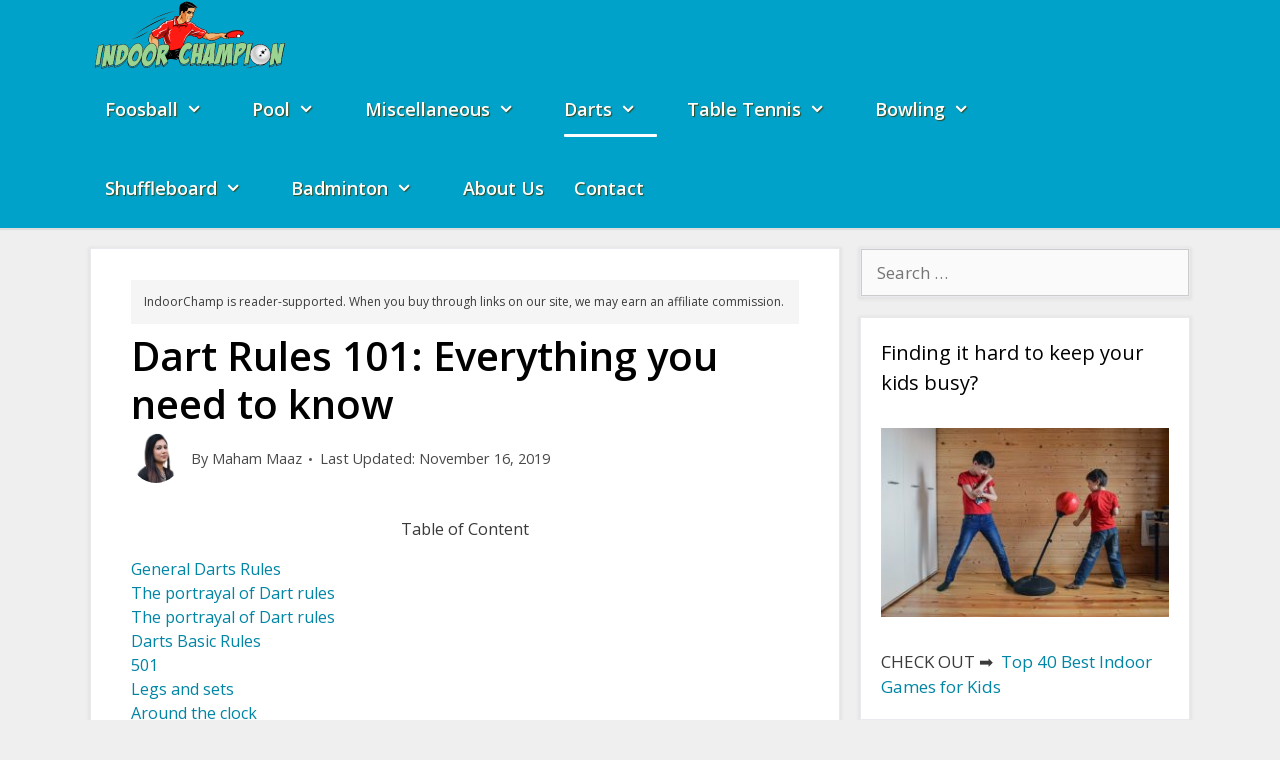

--- FILE ---
content_type: text/html; charset=UTF-8
request_url: https://indoorchamp.com/dart-rules/
body_size: 38045
content:
<!DOCTYPE html>
<html lang="en-US" prefix="og: https://ogp.me/ns#">
<head><script>if(navigator.userAgent.match(/MSIE|Internet Explorer/i)||navigator.userAgent.match(/Trident\/7\..*?rv:11/i)){var href=document.location.href;if(!href.match(/[?&]nowprocket/)){if(href.indexOf("?")==-1){if(href.indexOf("#")==-1){document.location.href=href+"?nowprocket=1"}else{document.location.href=href.replace("#","?nowprocket=1#")}}else{if(href.indexOf("#")==-1){document.location.href=href+"&nowprocket=1"}else{document.location.href=href.replace("#","&nowprocket=1#")}}}}</script><script>class RocketLazyLoadScripts{constructor(e){this.triggerEvents=e,this.eventOptions={passive:!0},this.userEventListener=this.triggerListener.bind(this),this.delayedScripts={normal:[],async:[],defer:[]},this.allJQueries=[]}_addUserInteractionListener(e){this.triggerEvents.forEach((t=>window.addEventListener(t,e.userEventListener,e.eventOptions)))}_removeUserInteractionListener(e){this.triggerEvents.forEach((t=>window.removeEventListener(t,e.userEventListener,e.eventOptions)))}triggerListener(){this._removeUserInteractionListener(this),"loading"===document.readyState?document.addEventListener("DOMContentLoaded",this._loadEverythingNow.bind(this)):this._loadEverythingNow()}async _loadEverythingNow(){this._delayEventListeners(),this._delayJQueryReady(this),this._handleDocumentWrite(),this._registerAllDelayedScripts(),this._preloadAllScripts(),await this._loadScriptsFromList(this.delayedScripts.normal),await this._loadScriptsFromList(this.delayedScripts.defer),await this._loadScriptsFromList(this.delayedScripts.async),await this._triggerDOMContentLoaded(),await this._triggerWindowLoad(),window.dispatchEvent(new Event("rocket-allScriptsLoaded"))}_registerAllDelayedScripts(){document.querySelectorAll("script[type=rocketlazyloadscript]").forEach((e=>{e.hasAttribute("src")?e.hasAttribute("async")&&!1!==e.async?this.delayedScripts.async.push(e):e.hasAttribute("defer")&&!1!==e.defer||"module"===e.getAttribute("data-rocket-type")?this.delayedScripts.defer.push(e):this.delayedScripts.normal.push(e):this.delayedScripts.normal.push(e)}))}async _transformScript(e){return await this._requestAnimFrame(),new Promise((t=>{const n=document.createElement("script");let i;[...e.attributes].forEach((e=>{let t=e.nodeName;"type"!==t&&("data-rocket-type"===t&&(t="type",i=e.nodeValue),n.setAttribute(t,e.nodeValue))})),e.hasAttribute("src")&&this._isValidScriptType(i)?(n.addEventListener("load",t),n.addEventListener("error",t)):(n.text=e.text,t()),e.parentNode.replaceChild(n,e)}))}_isValidScriptType(e){return!e||""===e||"string"==typeof e&&["text/javascript","text/x-javascript","text/ecmascript","text/jscript","application/javascript","application/x-javascript","application/ecmascript","application/jscript","module"].includes(e.toLowerCase())}async _loadScriptsFromList(e){const t=e.shift();return t?(await this._transformScript(t),this._loadScriptsFromList(e)):Promise.resolve()}_preloadAllScripts(){var e=document.createDocumentFragment();[...this.delayedScripts.normal,...this.delayedScripts.defer,...this.delayedScripts.async].forEach((t=>{const n=t.getAttribute("src");if(n){const t=document.createElement("link");t.href=n,t.rel="preload",t.as="script",e.appendChild(t)}})),document.head.appendChild(e)}_delayEventListeners(){let e={};function t(t,n){!function(t){function n(n){return e[t].eventsToRewrite.indexOf(n)>=0?"rocket-"+n:n}e[t]||(e[t]={originalFunctions:{add:t.addEventListener,remove:t.removeEventListener},eventsToRewrite:[]},t.addEventListener=function(){arguments[0]=n(arguments[0]),e[t].originalFunctions.add.apply(t,arguments)},t.removeEventListener=function(){arguments[0]=n(arguments[0]),e[t].originalFunctions.remove.apply(t,arguments)})}(t),e[t].eventsToRewrite.push(n)}function n(e,t){let n=e[t];Object.defineProperty(e,t,{get:()=>n||function(){},set(i){e["rocket"+t]=n=i}})}t(document,"DOMContentLoaded"),t(window,"DOMContentLoaded"),t(window,"load"),t(window,"pageshow"),t(document,"readystatechange"),n(document,"onreadystatechange"),n(window,"onload"),n(window,"onpageshow")}_delayJQueryReady(e){let t=window.jQuery;Object.defineProperty(window,"jQuery",{get:()=>t,set(n){if(n&&n.fn&&!e.allJQueries.includes(n)){n.fn.ready=n.fn.init.prototype.ready=function(t){e.domReadyFired?t.bind(document)(n):document.addEventListener("rocket-DOMContentLoaded",(()=>t.bind(document)(n)))};const t=n.fn.on;n.fn.on=n.fn.init.prototype.on=function(){if(this[0]===window){function e(e){return e.split(" ").map((e=>"load"===e||0===e.indexOf("load.")?"rocket-jquery-load":e)).join(" ")}"string"==typeof arguments[0]||arguments[0]instanceof String?arguments[0]=e(arguments[0]):"object"==typeof arguments[0]&&Object.keys(arguments[0]).forEach((t=>{delete Object.assign(arguments[0],{[e(t)]:arguments[0][t]})[t]}))}return t.apply(this,arguments),this},e.allJQueries.push(n)}t=n}})}async _triggerDOMContentLoaded(){this.domReadyFired=!0,await this._requestAnimFrame(),document.dispatchEvent(new Event("rocket-DOMContentLoaded")),await this._requestAnimFrame(),window.dispatchEvent(new Event("rocket-DOMContentLoaded")),await this._requestAnimFrame(),document.dispatchEvent(new Event("rocket-readystatechange")),await this._requestAnimFrame(),document.rocketonreadystatechange&&document.rocketonreadystatechange()}async _triggerWindowLoad(){await this._requestAnimFrame(),window.dispatchEvent(new Event("rocket-load")),await this._requestAnimFrame(),window.rocketonload&&window.rocketonload(),await this._requestAnimFrame(),this.allJQueries.forEach((e=>e(window).trigger("rocket-jquery-load"))),window.dispatchEvent(new Event("rocket-pageshow")),await this._requestAnimFrame(),window.rocketonpageshow&&window.rocketonpageshow()}_handleDocumentWrite(){const e=new Map;document.write=document.writeln=function(t){const n=document.currentScript;n||console.error("WPRocket unable to document.write this: "+t);const i=document.createRange(),r=n.parentElement;let a=e.get(n);void 0===a&&(a=n.nextSibling,e.set(n,a));const o=document.createDocumentFragment();i.setStart(o,0),o.appendChild(i.createContextualFragment(t)),r.insertBefore(o,a)}}async _requestAnimFrame(){return new Promise((e=>requestAnimationFrame(e)))}static run(){const e=new RocketLazyLoadScripts(["keydown","mousemove","touchmove","touchstart","touchend","wheel"]);e._addUserInteractionListener(e)}}RocketLazyLoadScripts.run();
</script>
	<meta charset="UTF-8">
	<link rel="profile" href="https://gmpg.org/xfn/11">
	
<!-- Search Engine Optimization by Rank Math - https://rankmath.com/ -->
<title>Dart Rules 101: Everything you need to know - Indoor Champion</title><style id="rocket-critical-css">.wp-block-image{margin:0 0 1em}.wp-block-image img{max-width:100%}.wp-block-image:not(.is-style-rounded) img{border-radius:inherit}.screen-reader-text{border:0;clip:rect(1px,1px,1px,1px);-webkit-clip-path:inset(50%);clip-path:inset(50%);height:1px;margin:-1px;overflow:hidden;padding:0;position:absolute;width:1px;word-wrap:normal!important}#toc_container li,#toc_container ul{margin:0;padding:0}#toc_container.no_bullets li,#toc_container.no_bullets ul,#toc_container.no_bullets ul li{background:0 0;list-style-type:none;list-style:none}#toc_container ul ul{margin-left:1.5em}#toc_container{background:#f9f9f9;border:1px solid #aaa;padding:10px;margin-bottom:1em;width:auto;display:table;font-size:95%}#toc_container p.toc_title{text-align:center;font-weight:700;margin:0;padding:0}#toc_container span.toc_toggle{font-weight:400;font-size:90%}#toc_container p.toc_title+ul.toc_list{margin-top:1em}#toc_container a{text-decoration:none;text-shadow:none}.grid-30:after,.grid-70:after,.grid-container:after,[class*=mobile-grid-]:after,[class*=tablet-grid-]:after{clear:both}@-ms-viewport{width:auto}.grid-30:after,.grid-30:before,.grid-70:after,.grid-70:before,.grid-container:after,.grid-container:before,[class*=mobile-grid-]:after,[class*=mobile-grid-]:before,[class*=tablet-grid-]:after,[class*=tablet-grid-]:before{content:".";display:block;overflow:hidden;visibility:hidden;font-size:0;line-height:0;width:0;height:0}.grid-container{margin-left:auto;margin-right:auto;max-width:1200px;padding-left:10px;padding-right:10px}.grid-30,.grid-70,[class*=mobile-grid-],[class*=tablet-grid-]{-moz-box-sizing:border-box;-webkit-box-sizing:border-box;box-sizing:border-box;padding-left:10px;padding-right:10px}.grid-parent{padding-left:0;padding-right:0}@media (max-width:767px){.mobile-grid-100{clear:both;width:100%}}@media (min-width:768px) and (max-width:1024px){.tablet-grid-30{float:left;width:30%}.tablet-grid-70{float:left;width:70%}}@media (min-width:1025px){.grid-30,.grid-70{float:left}.grid-30{width:30%}.grid-70{width:70%}}a,body,div,form,h1,h2,html,label,li,p,span,strong,ul{border:0;margin:0;padding:0}html{font-family:sans-serif;-webkit-text-size-adjust:100%;-ms-text-size-adjust:100%}article,aside,figure,footer,header,main,nav{display:block}ul{list-style:none}a{background-color:transparent}a img{border:0}body,button,input{font-family:-apple-system,system-ui,BlinkMacSystemFont,"Segoe UI",Helvetica,Arial,sans-serif,"Apple Color Emoji","Segoe UI Emoji","Segoe UI Symbol";font-weight:400;text-transform:none;font-size:17px;line-height:1.5}p{margin-bottom:1.5em}h1,h2{font-family:inherit;font-size:100%;font-style:inherit;font-weight:inherit}h1{font-size:42px;margin-bottom:20px;line-height:1.2em;font-weight:400;text-transform:none}h2{font-size:35px;margin-bottom:20px;line-height:1.2em;font-weight:400;text-transform:none}ul{margin:0 0 1.5em 3em}ul{list-style:disc}li>ul{margin-bottom:0;margin-left:1.5em}strong{font-weight:700}figure{margin:0}img{height:auto;max-width:100%}button,input{font-size:100%;margin:0;vertical-align:baseline}button,input[type=submit]{border:1px solid transparent;background:#55555e;-webkit-appearance:button;padding:10px 20px;color:#fff}input[type=search]{-webkit-appearance:textfield;box-sizing:content-box}input[type=search]::-webkit-search-decoration{-webkit-appearance:none}button::-moz-focus-inner,input::-moz-focus-inner{border:0;padding:0}input[type=search]{background:#fafafa;color:#666;border:1px solid #ccc;border-radius:0;padding:10px 15px;box-sizing:border-box;max-width:100%}a,a:visited{text-decoration:none}.size-large,.size-medium{max-width:100%;height:auto}.screen-reader-text{border:0;clip:rect(1px,1px,1px,1px);-webkit-clip-path:inset(50%);clip-path:inset(50%);height:1px;margin:-1px;overflow:hidden;padding:0;position:absolute!important;width:1px;word-wrap:normal!important}.entry-content:after,.site-content:after,.site-header:after{content:"";display:table;clear:both}.main-navigation{z-index:100;padding:0;clear:both;display:block}.main-navigation a{display:block;text-decoration:none;font-weight:400;text-transform:none;font-size:15px}.main-navigation ul{list-style:none;margin:0;padding-left:0}.main-navigation .main-nav ul li a{padding-left:20px;padding-right:20px;line-height:60px}.inside-navigation{position:relative}.main-navigation li{float:left;position:relative}.nav-float-right .inside-header .main-navigation{float:right;clear:right}.main-navigation ul ul{display:block;box-shadow:1px 1px 0 rgba(0,0,0,.1);float:left;position:absolute;left:-99999px;opacity:0;z-index:99999;width:200px;text-align:left;top:auto;height:0;overflow:hidden}.main-navigation ul ul a{display:block}.main-navigation ul ul li{width:100%}.main-navigation .main-nav ul ul li a{line-height:normal;padding:10px 20px;font-size:14px}.main-navigation .main-nav ul li.menu-item-has-children>a{padding-right:0;position:relative}.menu-item-has-children .dropdown-menu-toggle{display:inline-block;height:100%;clear:both;padding-right:20px;padding-left:10px}.site-main .post-navigation{margin:0 0 2em;overflow:hidden}.site-main .post-navigation{margin-bottom:0}.site-header{position:relative}.inside-header{padding:20px 40px}.site-logo{display:inline-block;max-width:100%}.site-header .header-image{vertical-align:middle}.byline,.single .byline{display:inline}.entry-content:not(:first-child){margin-top:2em}.entry-header,.site-content{word-wrap:break-word}.entry-title{margin-bottom:0}.entry-meta{font-size:85%;margin-top:.5em;line-height:1.5}footer.entry-meta{margin-top:2em}.widget-area .widget{padding:40px}.sidebar .widget :last-child{margin-bottom:0}.widget-title{margin-bottom:30px;font-size:20px;line-height:1.5;font-weight:400;text-transform:none}.widget ul{margin:0}.widget .search-field{width:100%}.widget_search .search-submit{display:none}.widget{margin:0 0 30px;box-sizing:border-box}.sidebar .widget{font-size:17px}.widget ul li{list-style-type:none;position:relative;padding-bottom:5px}.post{margin:0 0 2em}.separate-containers .inside-article{padding:40px}.separate-containers .site-main>*,.separate-containers .widget{margin-bottom:20px}.separate-containers .site-main{margin:20px}.separate-containers.right-sidebar .site-main{margin-left:0}.separate-containers .inside-right-sidebar{margin-top:20px;margin-bottom:20px}.separate-containers .site-main>:last-child{margin-bottom:0}.container.grid-container{width:auto}@font-face{font-display:swap;font-family:GeneratePress;src:url(https://indoorchamp.com/wp-content/themes/generatepress/assets/fonts/generatepress.eot);src:url(https://indoorchamp.com/wp-content/themes/generatepress/assets/fonts/generatepress.eot#iefix) format("embedded-opentype"),url(https://indoorchamp.com/wp-content/themes/generatepress/assets/fonts/generatepress.woff2) format("woff2"),url(https://indoorchamp.com/wp-content/themes/generatepress/assets/fonts/generatepress.woff) format("woff"),url(https://indoorchamp.com/wp-content/themes/generatepress/assets/fonts/generatepress.ttf) format("truetype"),url(https://indoorchamp.com/wp-content/themes/generatepress/assets/fonts/generatepress.svg#GeneratePress) format("svg");font-weight:400;font-style:normal}.dropdown-menu-toggle:before,.menu-toggle:before{-moz-osx-font-smoothing:grayscale;-webkit-font-smoothing:antialiased;font-style:normal;font-variant:normal;text-rendering:auto;line-height:1}.menu-toggle:before{content:"\f0c9";font-family:GeneratePress;width:1.28571429em;text-align:center;display:inline-block}.dropdown-menu-toggle:before{content:"\f107";font-family:GeneratePress;display:inline-block;width:.8em;text-align:left}.site-header{color:#fff;box-shadow:0 1px 1px 1px #d3d3d394}.inside-article,.sidebar .widget{border:0;box-shadow:0px 1px 3px 2px #0000000d!important}div#toc_container{width:100%;border:0;background:transparent!important;padding:0!important}#toc_container p.toc_title{margin-top:0px!important;font-weight:400}#toc_container a{text-decoration:none;text-shadow:none}.reader-supported{background:#f5f5f5;padding:13px;font-size:12px;color:#3c3b3b;margin-top:-9px;margin-bottom:8px}span.posted-on::before,span.byline::before{content:"\f133";font:normal normal normal 14px/1 FontAwesome;margin-right:6px;font-size:20px;margin-left:3px;position:relative;top:1px}span.byline{margin-left:15px}span.byline::before{content:"\f2bd"}.main-navigation .main-nav ul li a,.menu-toggle{margin-left:15px;margin-right:15px;padding:0;font-weight:600;position:relative;color:#fff!important}.menu-toggle{text-decoration:none}.main-navigation .main-nav ul li a::after,.menu-toggle{content:"";width:100%;height:3px;border-radius:17px;background:transparent;position:absolute;left:0;bottom:0px;text-decoration:none!important}.menu-toggle,.main-navigation .main-nav ul li.current-menu-parent a::after,.menu-toggle,.main-navigation .main-nav ul li.current-menu-item a::after{bottom:12px;background:#fff}div#rpwwt-recent-posts-widget-with-thumbnails-1{padding:0!important;padding-top:15px}div#rpwwt-recent-posts-widget-with-thumbnails-1 ul::before{font-weight:700;position:relative;display:block;padding:0px 20px}div#rpwwt-recent-posts-widget-with-thumbnails-1 li{margin-bottom:15px;border-bottom:1px solid #d3d3d3;padding:0 20px}div#rpwwt-recent-posts-widget-with-thumbnails-1 li a{font-weight:600;display:flex}aside#recent-posts-widget-with-thumbnails-1{padding:0!important;padding-top:15px!important}div#rpwwt-recent-posts-widget-with-thumbnails-1 ul{border:0!important}.main-navigation .main-nav ul li:last-child a{margin-right:0}@media (max-width:530px){button.menu-toggle{margin-left:auto;display:flex!important;position:relative;top:-5px;align-items:center;justify-content:space-between;flex-direction:row-reverse;width:100px;height:53px}.menu-toggle .mobile-menu{padding-left:0;padding-right:7px}.main-navigation.has-branding .menu-toggle{padding-right:0!important}.entry-meta>span:first-child{margin-bottom:10px}.entry-meta>span{display:inline-block;margin-left:0;margin-right:15px}.entry-meta{color:#403f3f;font-size:14px}.separate-containers .inside-article{padding:26px 10px!important}.entry-header h1{color:#2d3436;font-size:35px}.reader-supported{padding:3px 9px;font-size:14px}.single .entry-content{margin-top:15px}div#toc_container{padding:15px!important;background:#efefef!important}.single .entry-content{font-size:18px;line-height:1.7em;color:#2d2d2d!important}.entry-meta,.entry-meta a,.reader-supported{color:#7d7d7d!important;font-size:12px}.reader-supported{font-style:italic;background:transparent;padding:0!important}.separate-containers .site-main{margin-top:0px}.entry-meta{align-items:unset!important}.entry-meta .posted-on a,.entry-meta a span{font-weight:400!important}.entry-meta .author.vcard img{width:40px;height:40px;margin-top:-10px}}.entry-meta{display:flex;flex-direction:row-reverse;justify-content:flex-end}.entry-meta span.byline::before{display:none}.entry-meta span.byline{margin-left:0}.entry-meta .posted-on:before{content:" ";display:inline-block;width:3px;height:3px;background:#565656;border-radius:50%;position:relative;top:-3px;margin-right:8px}.entry-meta .byline{margin-right:4px}.entry-meta{margin-top:20px}.entry-meta .author.vcard a{display:flex}.entry-meta .author.vcard img{width:50px;height:50px;margin-top:-15px;border-radius:50%;margin-right:10px}.entry-meta .posted-on a,.entry-meta a span{color:#4a4a4a!important;font-weight:400}.rpwwt-widget ul:before{margin-bottom:12px!important}.main-navigation .main-nav ul li a{padding:0!important}.entry-meta span.author-name::before{content:"By "}.inside-article,.sidebar .widget{border:1px solid rgba(232,234,237,1);box-shadow:0 0 10px rgba(232,234,237,0.5)}.sidebar .widget li{margin-bottom:15px}.widget-area .widget{padding:0}.recent-posts-widget-with-thumbnails{padding:20px!important}.rpwwt-widget ul:before{content:'Recent Posts';font-weight:bold;position:relative;display:block;margin-bottom:20px}.main-navigation .main-nav ul li a,.menu-toggle{color:#ffffff!important;text-shadow:1px 1px 1px #2e4c28}.site-logo.mobile-header-logo{display:-webkit-box;display:-ms-flexbox;display:flex;-webkit-box-align:center;-ms-flex-align:center;align-items:center;-webkit-box-ordinal-group:2;-ms-flex-order:1;order:1;margin-right:auto;margin-left:10px}.site-logo.mobile-header-logo img{position:relative;vertical-align:middle;padding:10px 0;display:block;-moz-box-sizing:border-box;-webkit-box-sizing:border-box;box-sizing:border-box}.main-navigation.mobile-header-navigation{display:none;float:none;margin-bottom:0}#mobile-header .inside-navigation,.main-navigation.has-branding .inside-navigation{-ms-flex-wrap:wrap;flex-wrap:wrap;display:-webkit-box;display:-ms-flexbox;display:flex;-webkit-box-align:center;-ms-flex-align:center;align-items:center}.main-navigation .menu-toggle{-webkit-box-flex:1;-ms-flex-positive:1;flex-grow:1;width:auto}.main-navigation.has-branding .menu-toggle{-webkit-box-flex:0;-ms-flex-positive:0;flex-grow:0;-webkit-box-ordinal-group:4;-ms-flex-order:3;order:3;padding-right:20px}.main-navigation:not(.slideout-navigation):not(.has-branding):not(.has-sticky-branding) .menu-toggle{-webkit-box-ordinal-group:2;-ms-flex-order:1;order:1;-webkit-box-flex:1;-ms-flex-positive:1;flex-grow:1}.main-navigation:not(.slideout-navigation) .main-nav{-webkit-box-ordinal-group:5;-ms-flex-order:4;order:4}.main-navigation .main-nav .sub-menu li a{padding:5px 15px!important;margin:0;display:block}.main-navigation .main-nav .sub-menu li a::after{display:none}</style>
<meta name="description" content="Are you new to the game of darts? You can become a 10x better player of it if you ensure that you know all the rules of darts. Find out MORE!"/>
<meta name="robots" content="follow, index, max-snippet:-1, max-video-preview:-1, max-image-preview:large"/>
<link rel="canonical" href="https://indoorchamp.com/dart-rules/" />
<meta property="og:locale" content="en_US" />
<meta property="og:type" content="article" />
<meta property="og:title" content="Dart Rules 101: Everything you need to know - Indoor Champion" />
<meta property="og:description" content="Are you new to the game of darts? You can become a 10x better player of it if you ensure that you know all the rules of darts. Find out MORE!" />
<meta property="og:url" content="https://indoorchamp.com/dart-rules/" />
<meta property="og:site_name" content="Indoor Champion" />
<meta property="article:section" content="Dart" />
<meta property="og:updated_time" content="2021-08-31T08:12:51+00:00" />
<meta property="article:published_time" content="2019-11-16T11:10:11+00:00" />
<meta property="article:modified_time" content="2021-08-31T08:12:51+00:00" />
<meta name="twitter:card" content="summary_large_image" />
<meta name="twitter:title" content="Dart Rules 101: Everything you need to know - Indoor Champion" />
<meta name="twitter:description" content="Are you new to the game of darts? You can become a 10x better player of it if you ensure that you know all the rules of darts. Find out MORE!" />
<meta name="twitter:label1" content="Written by" />
<meta name="twitter:data1" content="Maham Maaz" />
<meta name="twitter:label2" content="Time to read" />
<meta name="twitter:data2" content="10 minutes" />
<script type="application/ld+json" class="rank-math-schema">{"@context":"https://schema.org","@graph":[{"@type":["Person","Organization"],"@id":"https://indoorchamp.com/#person","name":"Konstantin Konovalov","logo":{"@type":"ImageObject","@id":"https://indoorchamp.com/#logo","url":"https://indoorchamp.com/wp-content/uploads/2021/07/indoorchamp-logo.png","contentUrl":"https://indoorchamp.com/wp-content/uploads/2021/07/indoorchamp-logo.png","caption":"Konstantin Konovalov","inLanguage":"en-US","width":"400","height":"140"},"image":{"@type":"ImageObject","@id":"https://indoorchamp.com/#logo","url":"https://indoorchamp.com/wp-content/uploads/2021/07/indoorchamp-logo.png","contentUrl":"https://indoorchamp.com/wp-content/uploads/2021/07/indoorchamp-logo.png","caption":"Konstantin Konovalov","inLanguage":"en-US","width":"400","height":"140"}},{"@type":"WebSite","@id":"https://indoorchamp.com/#website","url":"https://indoorchamp.com","name":"Konstantin Konovalov","publisher":{"@id":"https://indoorchamp.com/#person"},"inLanguage":"en-US"},{"@type":"WebPage","@id":"https://indoorchamp.com/dart-rules/#webpage","url":"https://indoorchamp.com/dart-rules/","name":"Dart Rules 101: Everything you need to know - Indoor Champion","datePublished":"2019-11-16T11:10:11+00:00","dateModified":"2021-08-31T08:12:51+00:00","isPartOf":{"@id":"https://indoorchamp.com/#website"},"inLanguage":"en-US"},{"@type":"Person","@id":"https://indoorchamp.com/author/awaytelike/","name":"Maham Maaz","url":"https://indoorchamp.com/author/awaytelike/","image":{"@type":"ImageObject","@id":"https://indoorchamp.com/wp-content/uploads/2020/06/maham-2-1.png","url":"https://indoorchamp.com/wp-content/uploads/2020/06/maham-2-1.png","caption":"Maham Maaz","inLanguage":"en-US"}},{"@type":"BlogPosting","headline":"Dart Rules 101: Everything you need to know - Indoor Champion","keywords":"dart rules","datePublished":"2019-11-16T11:10:11+00:00","dateModified":"2021-08-31T08:12:51+00:00","author":{"@id":"https://indoorchamp.com/author/awaytelike/","name":"Maham Maaz"},"publisher":{"@id":"https://indoorchamp.com/#person"},"description":"Are you new to the game of darts? You can become a 10x better player of it if you ensure that you know all the rules of darts. Find out MORE!","name":"Dart Rules 101: Everything you need to know - Indoor Champion","@id":"https://indoorchamp.com/dart-rules/#richSnippet","isPartOf":{"@id":"https://indoorchamp.com/dart-rules/#webpage"},"inLanguage":"en-US","mainEntityOfPage":{"@id":"https://indoorchamp.com/dart-rules/#webpage"}}]}</script>
<!-- /Rank Math WordPress SEO plugin -->

<link rel='dns-prefetch' href='//www.googletagmanager.com' />
<link rel='dns-prefetch' href='//fonts.googleapis.com' />
<link href='https://fonts.gstatic.com' crossorigin rel='preconnect' />
<link rel="alternate" type="application/rss+xml" title="Indoor Champion &raquo; Feed" href="https://indoorchamp.com/feed/" />
<link rel="alternate" type="application/rss+xml" title="Indoor Champion &raquo; Comments Feed" href="https://indoorchamp.com/comments/feed/" />
		<!-- This site uses the Google Analytics by MonsterInsights plugin v7.18.0 - Using Analytics tracking - https://www.monsterinsights.com/ -->
							<script type="rocketlazyloadscript" src="//www.googletagmanager.com/gtag/js?id=UA-197854069-1"  data-rocket-type="text/javascript" data-cfasync="false" async></script>
			<script type="rocketlazyloadscript" data-rocket-type="text/javascript" data-cfasync="false">
				var mi_version = '7.18.0';
				var mi_track_user = true;
				var mi_no_track_reason = '';
				
								var disableStr = 'ga-disable-UA-197854069-1';

				/* Function to detect opted out users */
				function __gtagTrackerIsOptedOut() {
					return document.cookie.indexOf( disableStr + '=true' ) > - 1;
				}

				/* Disable tracking if the opt-out cookie exists. */
				if ( __gtagTrackerIsOptedOut() ) {
					window[disableStr] = true;
				}

				/* Opt-out function */
				function __gtagTrackerOptout() {
					document.cookie = disableStr + '=true; expires=Thu, 31 Dec 2099 23:59:59 UTC; path=/';
					window[disableStr] = true;
				}

				if ( 'undefined' === typeof gaOptout ) {
					function gaOptout() {
						__gtagTrackerOptout();
					}
				}
								window.dataLayer = window.dataLayer || [];
				if ( mi_track_user ) {
					function __gtagTracker() {dataLayer.push( arguments );}
					__gtagTracker( 'js', new Date() );
					__gtagTracker( 'set', {
						'developer_id.dZGIzZG' : true,
						                    });
					__gtagTracker( 'config', 'UA-197854069-1', {
						forceSSL:true,link_attribution:true,					} );
										window.gtag = __gtagTracker;										(
						function () {
							/* https://developers.google.com/analytics/devguides/collection/analyticsjs/ */
							/* ga and __gaTracker compatibility shim. */
							var noopfn = function () {
								return null;
							};
							var newtracker = function () {
								return new Tracker();
							};
							var Tracker = function () {
								return null;
							};
							var p = Tracker.prototype;
							p.get = noopfn;
							p.set = noopfn;
							p.send = function (){
								var args = Array.prototype.slice.call(arguments);
								args.unshift( 'send' );
								__gaTracker.apply(null, args);
							};
							var __gaTracker = function () {
								var len = arguments.length;
								if ( len === 0 ) {
									return;
								}
								var f = arguments[len - 1];
								if ( typeof f !== 'object' || f === null || typeof f.hitCallback !== 'function' ) {
									if ( 'send' === arguments[0] ) {
										var hitConverted, hitObject = false, action;
										if ( 'event' === arguments[1] ) {
											if ( 'undefined' !== typeof arguments[3] ) {
												hitObject = {
													'eventAction': arguments[3],
													'eventCategory': arguments[2],
													'eventLabel': arguments[4],
													'value': arguments[5] ? arguments[5] : 1,
												}
											}
										}
										if ( 'pageview' === arguments[1] ) {
											if ( 'undefined' !== typeof arguments[2] ) {
												hitObject = {
													'eventAction': 'page_view',
													'page_path' : arguments[2],
												}
											}
										}
										if ( typeof arguments[2] === 'object' ) {
											hitObject = arguments[2];
										}
										if ( typeof arguments[5] === 'object' ) {
											Object.assign( hitObject, arguments[5] );
										}
										if ( 'undefined' !== typeof arguments[1].hitType ) {
											hitObject = arguments[1];
											if ( 'pageview' === hitObject.hitType ) {
												hitObject.eventAction = 'page_view';
											}
										}
										if ( hitObject ) {
											action = 'timing' === arguments[1].hitType ? 'timing_complete' : hitObject.eventAction;
											hitConverted = mapArgs( hitObject );
											__gtagTracker( 'event', action, hitConverted );
										}
									}
									return;
								}

								function mapArgs( args ) {
									var arg, hit = {};
									var gaMap = {
										'eventCategory': 'event_category',
										'eventAction': 'event_action',
										'eventLabel': 'event_label',
										'eventValue': 'event_value',
										'nonInteraction': 'non_interaction',
										'timingCategory': 'event_category',
										'timingVar': 'name',
										'timingValue': 'value',
										'timingLabel': 'event_label',
										'page' : 'page_path',
										'location' : 'page_location',
										'title' : 'page_title',
									};
									for ( arg in args ) {
										if ( args.hasOwnProperty(arg) && gaMap.hasOwnProperty(arg) ) {
											hit[gaMap[arg]] = args[arg];
										} else {
											hit[arg] = args[arg];
										}
									}
									return hit;
								}

								try {
									f.hitCallback();
								} catch ( ex ) {
								}
							};
							__gaTracker.create = newtracker;
							__gaTracker.getByName = newtracker;
							__gaTracker.getAll = function () {
								return [];
							};
							__gaTracker.remove = noopfn;
							__gaTracker.loaded = true;
							window['__gaTracker'] = __gaTracker;
						}
					)();
									} else {
										console.log( "" );
					( function () {
							function __gtagTracker() {
								return null;
							}
							window['__gtagTracker'] = __gtagTracker;
							window['gtag'] = __gtagTracker;
					} )();
									}
			</script>
				<!-- / Google Analytics by MonsterInsights -->
		<link rel='preload'  href='https://indoorchamp.com/wp-content/plugins/litespeed-cache/assets/css/litespeed-dummy.css?ver=c6d5ea3f36a4ff1f73d5416f21b52d4b' data-rocket-async="style" as="style" onload="this.onload=null;this.rel='stylesheet'" media='all' />
<style id='wp-emoji-styles-inline-css'>

	img.wp-smiley, img.emoji {
		display: inline !important;
		border: none !important;
		box-shadow: none !important;
		height: 1em !important;
		width: 1em !important;
		margin: 0 0.07em !important;
		vertical-align: -0.1em !important;
		background: none !important;
		padding: 0 !important;
	}
</style>
<link rel='preload'  href='https://indoorchamp.com/wp-includes/css/dist/block-library/style.min.css?ver=c6d5ea3f36a4ff1f73d5416f21b52d4b' data-rocket-async="style" as="style" onload="this.onload=null;this.rel='stylesheet'" media='all' />
<style id='classic-theme-styles-inline-css'>
/*! This file is auto-generated */
.wp-block-button__link{color:#fff;background-color:#32373c;border-radius:9999px;box-shadow:none;text-decoration:none;padding:calc(.667em + 2px) calc(1.333em + 2px);font-size:1.125em}.wp-block-file__button{background:#32373c;color:#fff;text-decoration:none}
</style>
<style id='global-styles-inline-css'>
:root{--wp--preset--aspect-ratio--square: 1;--wp--preset--aspect-ratio--4-3: 4/3;--wp--preset--aspect-ratio--3-4: 3/4;--wp--preset--aspect-ratio--3-2: 3/2;--wp--preset--aspect-ratio--2-3: 2/3;--wp--preset--aspect-ratio--16-9: 16/9;--wp--preset--aspect-ratio--9-16: 9/16;--wp--preset--color--black: #000000;--wp--preset--color--cyan-bluish-gray: #abb8c3;--wp--preset--color--white: #ffffff;--wp--preset--color--pale-pink: #f78da7;--wp--preset--color--vivid-red: #cf2e2e;--wp--preset--color--luminous-vivid-orange: #ff6900;--wp--preset--color--luminous-vivid-amber: #fcb900;--wp--preset--color--light-green-cyan: #7bdcb5;--wp--preset--color--vivid-green-cyan: #00d084;--wp--preset--color--pale-cyan-blue: #8ed1fc;--wp--preset--color--vivid-cyan-blue: #0693e3;--wp--preset--color--vivid-purple: #9b51e0;--wp--preset--gradient--vivid-cyan-blue-to-vivid-purple: linear-gradient(135deg,rgba(6,147,227,1) 0%,rgb(155,81,224) 100%);--wp--preset--gradient--light-green-cyan-to-vivid-green-cyan: linear-gradient(135deg,rgb(122,220,180) 0%,rgb(0,208,130) 100%);--wp--preset--gradient--luminous-vivid-amber-to-luminous-vivid-orange: linear-gradient(135deg,rgba(252,185,0,1) 0%,rgba(255,105,0,1) 100%);--wp--preset--gradient--luminous-vivid-orange-to-vivid-red: linear-gradient(135deg,rgba(255,105,0,1) 0%,rgb(207,46,46) 100%);--wp--preset--gradient--very-light-gray-to-cyan-bluish-gray: linear-gradient(135deg,rgb(238,238,238) 0%,rgb(169,184,195) 100%);--wp--preset--gradient--cool-to-warm-spectrum: linear-gradient(135deg,rgb(74,234,220) 0%,rgb(151,120,209) 20%,rgb(207,42,186) 40%,rgb(238,44,130) 60%,rgb(251,105,98) 80%,rgb(254,248,76) 100%);--wp--preset--gradient--blush-light-purple: linear-gradient(135deg,rgb(255,206,236) 0%,rgb(152,150,240) 100%);--wp--preset--gradient--blush-bordeaux: linear-gradient(135deg,rgb(254,205,165) 0%,rgb(254,45,45) 50%,rgb(107,0,62) 100%);--wp--preset--gradient--luminous-dusk: linear-gradient(135deg,rgb(255,203,112) 0%,rgb(199,81,192) 50%,rgb(65,88,208) 100%);--wp--preset--gradient--pale-ocean: linear-gradient(135deg,rgb(255,245,203) 0%,rgb(182,227,212) 50%,rgb(51,167,181) 100%);--wp--preset--gradient--electric-grass: linear-gradient(135deg,rgb(202,248,128) 0%,rgb(113,206,126) 100%);--wp--preset--gradient--midnight: linear-gradient(135deg,rgb(2,3,129) 0%,rgb(40,116,252) 100%);--wp--preset--font-size--small: 13px;--wp--preset--font-size--medium: 20px;--wp--preset--font-size--large: 36px;--wp--preset--font-size--x-large: 42px;--wp--preset--spacing--20: 0.44rem;--wp--preset--spacing--30: 0.67rem;--wp--preset--spacing--40: 1rem;--wp--preset--spacing--50: 1.5rem;--wp--preset--spacing--60: 2.25rem;--wp--preset--spacing--70: 3.38rem;--wp--preset--spacing--80: 5.06rem;--wp--preset--shadow--natural: 6px 6px 9px rgba(0, 0, 0, 0.2);--wp--preset--shadow--deep: 12px 12px 50px rgba(0, 0, 0, 0.4);--wp--preset--shadow--sharp: 6px 6px 0px rgba(0, 0, 0, 0.2);--wp--preset--shadow--outlined: 6px 6px 0px -3px rgba(255, 255, 255, 1), 6px 6px rgba(0, 0, 0, 1);--wp--preset--shadow--crisp: 6px 6px 0px rgba(0, 0, 0, 1);}:where(.is-layout-flex){gap: 0.5em;}:where(.is-layout-grid){gap: 0.5em;}body .is-layout-flex{display: flex;}.is-layout-flex{flex-wrap: wrap;align-items: center;}.is-layout-flex > :is(*, div){margin: 0;}body .is-layout-grid{display: grid;}.is-layout-grid > :is(*, div){margin: 0;}:where(.wp-block-columns.is-layout-flex){gap: 2em;}:where(.wp-block-columns.is-layout-grid){gap: 2em;}:where(.wp-block-post-template.is-layout-flex){gap: 1.25em;}:where(.wp-block-post-template.is-layout-grid){gap: 1.25em;}.has-black-color{color: var(--wp--preset--color--black) !important;}.has-cyan-bluish-gray-color{color: var(--wp--preset--color--cyan-bluish-gray) !important;}.has-white-color{color: var(--wp--preset--color--white) !important;}.has-pale-pink-color{color: var(--wp--preset--color--pale-pink) !important;}.has-vivid-red-color{color: var(--wp--preset--color--vivid-red) !important;}.has-luminous-vivid-orange-color{color: var(--wp--preset--color--luminous-vivid-orange) !important;}.has-luminous-vivid-amber-color{color: var(--wp--preset--color--luminous-vivid-amber) !important;}.has-light-green-cyan-color{color: var(--wp--preset--color--light-green-cyan) !important;}.has-vivid-green-cyan-color{color: var(--wp--preset--color--vivid-green-cyan) !important;}.has-pale-cyan-blue-color{color: var(--wp--preset--color--pale-cyan-blue) !important;}.has-vivid-cyan-blue-color{color: var(--wp--preset--color--vivid-cyan-blue) !important;}.has-vivid-purple-color{color: var(--wp--preset--color--vivid-purple) !important;}.has-black-background-color{background-color: var(--wp--preset--color--black) !important;}.has-cyan-bluish-gray-background-color{background-color: var(--wp--preset--color--cyan-bluish-gray) !important;}.has-white-background-color{background-color: var(--wp--preset--color--white) !important;}.has-pale-pink-background-color{background-color: var(--wp--preset--color--pale-pink) !important;}.has-vivid-red-background-color{background-color: var(--wp--preset--color--vivid-red) !important;}.has-luminous-vivid-orange-background-color{background-color: var(--wp--preset--color--luminous-vivid-orange) !important;}.has-luminous-vivid-amber-background-color{background-color: var(--wp--preset--color--luminous-vivid-amber) !important;}.has-light-green-cyan-background-color{background-color: var(--wp--preset--color--light-green-cyan) !important;}.has-vivid-green-cyan-background-color{background-color: var(--wp--preset--color--vivid-green-cyan) !important;}.has-pale-cyan-blue-background-color{background-color: var(--wp--preset--color--pale-cyan-blue) !important;}.has-vivid-cyan-blue-background-color{background-color: var(--wp--preset--color--vivid-cyan-blue) !important;}.has-vivid-purple-background-color{background-color: var(--wp--preset--color--vivid-purple) !important;}.has-black-border-color{border-color: var(--wp--preset--color--black) !important;}.has-cyan-bluish-gray-border-color{border-color: var(--wp--preset--color--cyan-bluish-gray) !important;}.has-white-border-color{border-color: var(--wp--preset--color--white) !important;}.has-pale-pink-border-color{border-color: var(--wp--preset--color--pale-pink) !important;}.has-vivid-red-border-color{border-color: var(--wp--preset--color--vivid-red) !important;}.has-luminous-vivid-orange-border-color{border-color: var(--wp--preset--color--luminous-vivid-orange) !important;}.has-luminous-vivid-amber-border-color{border-color: var(--wp--preset--color--luminous-vivid-amber) !important;}.has-light-green-cyan-border-color{border-color: var(--wp--preset--color--light-green-cyan) !important;}.has-vivid-green-cyan-border-color{border-color: var(--wp--preset--color--vivid-green-cyan) !important;}.has-pale-cyan-blue-border-color{border-color: var(--wp--preset--color--pale-cyan-blue) !important;}.has-vivid-cyan-blue-border-color{border-color: var(--wp--preset--color--vivid-cyan-blue) !important;}.has-vivid-purple-border-color{border-color: var(--wp--preset--color--vivid-purple) !important;}.has-vivid-cyan-blue-to-vivid-purple-gradient-background{background: var(--wp--preset--gradient--vivid-cyan-blue-to-vivid-purple) !important;}.has-light-green-cyan-to-vivid-green-cyan-gradient-background{background: var(--wp--preset--gradient--light-green-cyan-to-vivid-green-cyan) !important;}.has-luminous-vivid-amber-to-luminous-vivid-orange-gradient-background{background: var(--wp--preset--gradient--luminous-vivid-amber-to-luminous-vivid-orange) !important;}.has-luminous-vivid-orange-to-vivid-red-gradient-background{background: var(--wp--preset--gradient--luminous-vivid-orange-to-vivid-red) !important;}.has-very-light-gray-to-cyan-bluish-gray-gradient-background{background: var(--wp--preset--gradient--very-light-gray-to-cyan-bluish-gray) !important;}.has-cool-to-warm-spectrum-gradient-background{background: var(--wp--preset--gradient--cool-to-warm-spectrum) !important;}.has-blush-light-purple-gradient-background{background: var(--wp--preset--gradient--blush-light-purple) !important;}.has-blush-bordeaux-gradient-background{background: var(--wp--preset--gradient--blush-bordeaux) !important;}.has-luminous-dusk-gradient-background{background: var(--wp--preset--gradient--luminous-dusk) !important;}.has-pale-ocean-gradient-background{background: var(--wp--preset--gradient--pale-ocean) !important;}.has-electric-grass-gradient-background{background: var(--wp--preset--gradient--electric-grass) !important;}.has-midnight-gradient-background{background: var(--wp--preset--gradient--midnight) !important;}.has-small-font-size{font-size: var(--wp--preset--font-size--small) !important;}.has-medium-font-size{font-size: var(--wp--preset--font-size--medium) !important;}.has-large-font-size{font-size: var(--wp--preset--font-size--large) !important;}.has-x-large-font-size{font-size: var(--wp--preset--font-size--x-large) !important;}
:where(.wp-block-post-template.is-layout-flex){gap: 1.25em;}:where(.wp-block-post-template.is-layout-grid){gap: 1.25em;}
:where(.wp-block-columns.is-layout-flex){gap: 2em;}:where(.wp-block-columns.is-layout-grid){gap: 2em;}
:root :where(.wp-block-pullquote){font-size: 1.5em;line-height: 1.6;}
</style>
<link data-minify="1" rel='preload'  href='https://indoorchamp.com/wp-content/cache/min/1/wp-content/plugins/scriptless-social-sharing/includes/css/scriptlesssocialsharing-style.css?ver=1728580021' data-rocket-async="style" as="style" onload="this.onload=null;this.rel='stylesheet'" media='all' />
<style id='scriptlesssocialsharing-inline-css'>
.scriptlesssocialsharing__buttons a.button { padding: 12px; flex: 1; }@media only screen and (max-width: 767px) { .scriptlesssocialsharing .sss-name { position: absolute; clip: rect(1px, 1px, 1px, 1px); height: 1px; width: 1px; border: 0; overflow: hidden; } }
</style>
<link rel='preload'  href='https://indoorchamp.com/wp-content/plugins/table-of-contents-plus/screen.min.css?ver=2106' data-rocket-async="style" as="style" onload="this.onload=null;this.rel='stylesheet'" media='all' />
<link rel='preload'  href='https://indoorchamp.com/wp-content/themes/generatepress/assets/css/unsemantic-grid.min.css?ver=3.0.4' data-rocket-async="style" as="style" onload="this.onload=null;this.rel='stylesheet'" media='all' />
<link rel='preload'  href='https://indoorchamp.com/wp-content/themes/generatepress/assets/css/style.min.css?ver=3.0.4' data-rocket-async="style" as="style" onload="this.onload=null;this.rel='stylesheet'" media='all' />
<style id='generate-style-inline-css'>
.post-navigation {display:none;}.single footer.entry-meta {display:none;}
body{background-color:#efefef;color:#3a3a3a;}a{color:#0085a5;}a:hover, a:focus, a:active{color:#000000;}body .grid-container{max-width:1100px;}.wp-block-group__inner-container{max-width:1100px;margin-left:auto;margin-right:auto;}.site-header .header-image{width:200px;}body, button, input, select, textarea{font-family:"Open Sans", sans-serif;}body{line-height:1.5;}.entry-content > [class*="wp-block-"]:not(:last-child){margin-bottom:1.5em;}.main-title{font-size:45px;}.main-navigation a, .menu-toggle{font-size:18px;}.main-navigation .main-nav ul ul li a{font-size:15px;}.sidebar .widget, .footer-widgets .widget{font-size:17px;}h1{font-weight:600;font-size:40px;}h2{font-weight:600;font-size:30px;}h3{font-size:20px;}h4{font-size:inherit;}h5{font-size:inherit;}@media (max-width:768px){.main-title{font-size:20px;}h1{font-size:30px;}h2{font-size:25px;}}.top-bar{background-color:#636363;color:#ffffff;}.top-bar a{color:#ffffff;}.top-bar a:hover{color:#303030;}.site-header{background-color:#00a2c9;color:#3a3a3a;}.site-header a{color:#3a3a3a;}.main-title a,.main-title a:hover{color:#222222;}.site-description{color:#757575;}.mobile-menu-control-wrapper .menu-toggle,.mobile-menu-control-wrapper .menu-toggle:hover,.mobile-menu-control-wrapper .menu-toggle:focus,.has-inline-mobile-toggle #site-navigation.toggled{background-color:rgba(0, 0, 0, 0.02);}.main-navigation,.main-navigation ul ul{background-color:#00a2c9;}.main-navigation .main-nav ul li a,.menu-toggle, .main-navigation .menu-bar-items{color:#ffffff;}.main-navigation .main-nav ul li:hover > a,.main-navigation .main-nav ul li:focus > a, .main-navigation .main-nav ul li.sfHover > a, .main-navigation .menu-bar-item:hover > a, .main-navigation .menu-bar-item.sfHover > a{color:#ffffff;}button.menu-toggle:hover,button.menu-toggle:focus,.main-navigation .mobile-bar-items a,.main-navigation .mobile-bar-items a:hover,.main-navigation .mobile-bar-items a:focus{color:#ffffff;}.main-navigation .main-nav ul li[class*="current-menu-"] > a{color:#ffffff;}.main-navigation .main-nav ul li[class*="current-menu-"] > a:hover,.main-navigation .main-nav ul li[class*="current-menu-"].sfHover > a{color:#ffffff;}.navigation-search input[type="search"],.navigation-search input[type="search"]:active, .navigation-search input[type="search"]:focus, .main-navigation .main-nav ul li.search-item.active > a, .main-navigation .menu-bar-items .search-item.active > a{color:#ffffff;}.main-navigation ul ul{background-color:#424242;}.main-navigation .main-nav ul ul li a{color:#ffffff;}.main-navigation .main-nav ul ul li:hover > a,.main-navigation .main-nav ul ul li:focus > a,.main-navigation .main-nav ul ul li.sfHover > a{color:#dbdbdb;background-color:#424242;}.main-navigation .main-nav ul ul li[class*="current-menu-"] > a{color:#dbdbdb;background-color:#424242;}.main-navigation .main-nav ul ul li[class*="current-menu-"] > a:hover,.main-navigation .main-nav ul ul li[class*="current-menu-"].sfHover > a{color:#dbdbdb;background-color:#424242;}.separate-containers .inside-article, .separate-containers .comments-area, .separate-containers .page-header, .one-container .container, .separate-containers .paging-navigation, .inside-page-header{background-color:#ffffff;}.entry-header h1,.page-header h1{color:#000000;}.entry-title a{color:#000000;}.entry-meta{color:#595959;}.entry-meta a{color:#595959;}.entry-meta a:hover{color:#1e73be;}h1{color:#0a0a0a;}.sidebar .widget{background-color:#ffffff;}.sidebar .widget .widget-title{color:#000000;}.footer-widgets{background-color:#ffffff;}.footer-widgets .widget-title{color:#000000;}.site-info{color:#c6c6c6;background-color:#222222;}.site-info a{color:#ffffff;}.site-info a:hover{color:#606060;}.footer-bar .widget_nav_menu .current-menu-item a{color:#606060;}input[type="text"],input[type="email"],input[type="url"],input[type="password"],input[type="search"],input[type="tel"],input[type="number"],textarea,select{color:#666666;background-color:#fafafa;border-color:#cccccc;}input[type="text"]:focus,input[type="email"]:focus,input[type="url"]:focus,input[type="password"]:focus,input[type="search"]:focus,input[type="tel"]:focus,input[type="number"]:focus,textarea:focus,select:focus{color:#666666;background-color:#ffffff;border-color:#bfbfbf;}button,html input[type="button"],input[type="reset"],input[type="submit"],a.button,a.wp-block-button__link:not(.has-background){color:#ffffff;background-color:#00a2c9;}button:hover,html input[type="button"]:hover,input[type="reset"]:hover,input[type="submit"]:hover,a.button:hover,button:focus,html input[type="button"]:focus,input[type="reset"]:focus,input[type="submit"]:focus,a.button:focus,a.wp-block-button__link:not(.has-background):active,a.wp-block-button__link:not(.has-background):focus,a.wp-block-button__link:not(.has-background):hover{color:#ffffff;background-color:#3f3f3f;}a.generate-back-to-top{background-color:rgba( 0,0,0,0.4 );color:#ffffff;}a.generate-back-to-top:hover,a.generate-back-to-top:focus{background-color:rgba( 0,0,0,0.6 );color:#ffffff;}@media (max-width: 768px){.main-navigation .menu-bar-item:hover > a, .main-navigation .menu-bar-item.sfHover > a{background:none;color:#ffffff;}}.inside-top-bar{padding:10px;}.inside-header{padding:0px;}.site-main .wp-block-group__inner-container{padding:40px;}.entry-content .alignwide, body:not(.no-sidebar) .entry-content .alignfull{margin-left:-40px;width:calc(100% + 80px);max-width:calc(100% + 80px);}.main-navigation .main-nav ul li a,.menu-toggle,.main-navigation .mobile-bar-items a{line-height:79px;}.navigation-search input[type="search"]{height:79px;}.rtl .menu-item-has-children .dropdown-menu-toggle{padding-left:20px;}.rtl .main-navigation .main-nav ul li.menu-item-has-children > a{padding-right:20px;}.site-info{padding:20px;}@media (max-width:768px){.separate-containers .inside-article, .separate-containers .comments-area, .separate-containers .page-header, .separate-containers .paging-navigation, .one-container .site-content, .inside-page-header{padding:30px;}.site-main .wp-block-group__inner-container{padding:30px;}.site-info{padding-right:10px;padding-left:10px;}.entry-content .alignwide, body:not(.no-sidebar) .entry-content .alignfull{margin-left:-30px;width:calc(100% + 60px);max-width:calc(100% + 60px);}}.one-container .sidebar .widget{padding:0px;}@media (max-width: 768px){.main-navigation .menu-toggle,.main-navigation .mobile-bar-items,.sidebar-nav-mobile:not(#sticky-placeholder){display:block;}.main-navigation ul,.gen-sidebar-nav{display:none;}[class*="nav-float-"] .site-header .inside-header > *{float:none;clear:both;}}
.main-navigation .slideout-toggle a:before,.slide-opened .slideout-overlay .slideout-exit:before{font-family:GeneratePress;}.slideout-navigation .dropdown-menu-toggle:before{content:"\f107" !important;}.slideout-navigation .sfHover > a .dropdown-menu-toggle:before{content:"\f106" !important;}
.navigation-branding .main-title{font-weight:bold;text-transform:none;font-size:45px;}@media (max-width: 768px){.navigation-branding .main-title{font-size:20px;}}
</style>
<link rel='preload'  href='https://indoorchamp.com/wp-content/themes/generatepress/assets/css/mobile.min.css?ver=3.0.4' data-rocket-async="style" as="style" onload="this.onload=null;this.rel='stylesheet'" media='all' />
<link data-minify="1" rel='preload'  href='https://indoorchamp.com/wp-content/cache/min/1/wp-content/themes/generatepress/assets/css/components/font-icons.min.css?ver=1728579533' data-rocket-async="style" as="style" onload="this.onload=null;this.rel='stylesheet'" media='all' />
<link data-minify="1" rel='preload'  href='https://indoorchamp.com/wp-content/cache/min/1/wp-content/themes/generatepress/assets/css/components/font-awesome.min.css?ver=1728579533' data-rocket-async="style" as="style" onload="this.onload=null;this.rel='stylesheet'" media='all' />
<link data-minify="1" rel='preload'  href='https://indoorchamp.com/wp-content/cache/min/1/wp-content/themes/generatepress_child/style.css?ver=1728579533' data-rocket-async="style" as="style" onload="this.onload=null;this.rel='stylesheet'" media='all' />
<link data-minify="1" rel='preload'  href='https://indoorchamp.com/wp-content/cache/min/1/wp-content/plugins/tablepress/css/default.min.css?ver=1728579533' data-rocket-async="style" as="style" onload="this.onload=null;this.rel='stylesheet'" media='all' />
<link rel='preload'  href='https://indoorchamp.com/wp-content/plugins/aawp/public/assets/css/styles.min.css?ver=3.10.1' data-rocket-async="style" as="style" onload="this.onload=null;this.rel='stylesheet'" media='all' />
<link rel='preload'  href='https://indoorchamp.com/wp-content/plugins/gp-premium/blog/functions/css/style-min.css?ver=1.9.1' data-rocket-async="style" as="style" onload="this.onload=null;this.rel='stylesheet'" media='all' />
<link rel='preload'  href='https://indoorchamp.com/wp-content/plugins/gp-premium/menu-plus/functions/css/navigation-branding.min.css?ver=1.9.1' data-rocket-async="style" as="style" onload="this.onload=null;this.rel='stylesheet'" media='all' />
<style id='generate-navigation-branding-inline-css'>
@media (max-width: 768px){.site-header, #site-navigation, #sticky-navigation{display:none !important;opacity:0.0;}#mobile-header{display:block !important;width:100% !important;}#mobile-header .main-nav > ul{display:none;}#mobile-header.toggled .main-nav > ul, #mobile-header .menu-toggle, #mobile-header .mobile-bar-items{display:block;}#mobile-header .main-nav{-ms-flex:0 0 100%;flex:0 0 100%;-webkit-box-ordinal-group:5;-ms-flex-order:4;order:4;}}.navigation-branding img, .site-logo.mobile-header-logo img{height:79px;width:auto;}.navigation-branding .main-title{line-height:79px;}@media (max-width: 1110px){#site-navigation .navigation-branding, #sticky-navigation .navigation-branding{margin-left:10px;}}@media (max-width: 768px){.main-navigation:not(.slideout-navigation) .main-nav{-ms-flex:0 0 100%;flex:0 0 100%;}.main-navigation:not(.slideout-navigation) .inside-navigation{-ms-flex-wrap:wrap;flex-wrap:wrap;display:-webkit-box;display:-ms-flexbox;display:flex;}.nav-aligned-center .navigation-branding, .nav-aligned-left .navigation-branding{margin-right:auto;}.nav-aligned-center  .main-navigation.has-branding:not(.slideout-navigation) .inside-navigation .main-nav,.nav-aligned-center  .main-navigation.has-sticky-branding.navigation-stick .inside-navigation .main-nav,.nav-aligned-left  .main-navigation.has-branding:not(.slideout-navigation) .inside-navigation .main-nav,.nav-aligned-left  .main-navigation.has-sticky-branding.navigation-stick .inside-navigation .main-nav{margin-right:0px;}}
</style>
<link rel='preload'  href='//fonts.googleapis.com/css?family=Open+Sans%3A300%2Cregular%2C600&#038;display=swap&#038;ver=c6d5ea3f36a4ff1f73d5416f21b52d4b' data-rocket-async="style" as="style" onload="this.onload=null;this.rel='stylesheet'" media='all' />
<link data-minify="1" rel='preload'  href='https://indoorchamp.com/wp-content/cache/min/1/wp-content/themes/generatepress_child/assets/css/custom.css?ver=1728579533' data-rocket-async="style" as="style" onload="this.onload=null;this.rel='stylesheet'" media='all' />
<script id="monsterinsights-frontend-script-js-extra">
var monsterinsights_frontend = {"js_events_tracking":"true","download_extensions":"doc,pdf,ppt,zip,xls,docx,pptx,xlsx","inbound_paths":"[{\"path\":\"\\\/go\\\/\",\"label\":\"affiliate\"},{\"path\":\"\\\/recommend\\\/\",\"label\":\"affiliate\"}]","home_url":"https:\/\/indoorchamp.com","hash_tracking":"false","ua":"UA-197854069-1"};
</script>
<script type="rocketlazyloadscript" src="https://indoorchamp.com/wp-content/plugins/google-analytics-for-wordpress/assets/js/frontend-gtag.min.js?ver=7.18.0" id="monsterinsights-frontend-script-js" defer></script>
<script type="rocketlazyloadscript" src="https://indoorchamp.com/wp-includes/js/jquery/jquery.min.js?ver=3.7.1" id="jquery-core-js" defer></script>
<script type="rocketlazyloadscript" src="https://indoorchamp.com/wp-includes/js/jquery/jquery-migrate.min.js?ver=3.4.1" id="jquery-migrate-js" defer></script>
<script type="rocketlazyloadscript" src="https://www.googletagmanager.com/gtag/js?id=UA-40026550-5" id="google_gtagjs-js" async></script>
<script type="rocketlazyloadscript" id="google_gtagjs-js-after">
window.dataLayer = window.dataLayer || [];function gtag(){dataLayer.push(arguments);}
gtag('set', 'linker', {"domains":["indoorchamp.com"]} );
gtag("js", new Date());
gtag("set", "developer_id.dZTNiMT", true);
gtag("config", "UA-40026550-5", {"anonymize_ip":true});
</script>
<link rel="https://api.w.org/" href="https://indoorchamp.com/wp-json/" /><link rel="alternate" title="JSON" type="application/json" href="https://indoorchamp.com/wp-json/wp/v2/posts/1060" /><link rel="EditURI" type="application/rsd+xml" title="RSD" href="https://indoorchamp.com/xmlrpc.php?rsd" />

<link rel='shortlink' href='https://indoorchamp.com/?p=1060' />
<link rel="alternate" title="oEmbed (JSON)" type="application/json+oembed" href="https://indoorchamp.com/wp-json/oembed/1.0/embed?url=https%3A%2F%2Findoorchamp.com%2Fdart-rules%2F" />
<link rel="alternate" title="oEmbed (XML)" type="text/xml+oembed" href="https://indoorchamp.com/wp-json/oembed/1.0/embed?url=https%3A%2F%2Findoorchamp.com%2Fdart-rules%2F&#038;format=xml" />
<style type="text/css">.aawp .aawp-tb__row--highlight{background-color:#256aaf;}.aawp .aawp-tb__row--highlight{color:#fff;}.aawp .aawp-tb__row--highlight a{color:#fff;}</style><style type="text/css">.aawp .aawp-button.aawp-button--buy, .aawp-button,  .su-button.su-button-wide {
    background: #dc0405 !important;
    font-size: 16px;
    padding: 10px 25px !important;
    width: 100% !important;
    color: #fff !important;
    border-top: 0 !important;
    border-right: 0 !important;
    border-left: 0 !important;
    font-weight: 500;
  /*  box-shadow: 0px 4px 5px 0px #6904053b !important; */
    border-bottom: 2px solid #af0505 !important;
    padding-top: 11px !important;
border-radius:3px !important;
}
.aawp .aawp-button.aawp-button--red, .aawp-button.aawp-button--red{
    border-bottom: 2px solid #af0505 !important;
	border-color:#af0505 !important;
    background: #dc0405 !important;
}
a.su-button.su-button-wide {
    padding: 3px 0 !important;
    border-color: #af0503 !important;
border-top:0 !important;
box-shadow:none !important;
}
a.su-button.su-button-wide span{
   font-size:16px !important;
border:0 !important;
}
a.aawp-button:hover, .su-button:hover, .aawp .aawp-button.aawp-button--buy:hover {
    background: #f50202 !important;
    opacity: 1;
border:0 !important;
    border-bottom: 2px solid #b00503 !important;
}
span.aawp-product__ribbon.aawp-product__ribbon--sale {
    background: #01a2c9 !important;
    padding-bottom: 4px !important;
    width: 75px;
    text-align: center;
}
.aawp .aawp-product--horizontal .aawp-product__title{
color:#dc0305;
}
.aawp-product.aawp-product--widget-vertical {
    padding:15px 17px;
}
.aawp-product.aawp-product--widget-vertical::before {
    font-weight: 700;
    position: relative;
    display: block;
    padding-bottom: 15px;
font-size: 17px;
    color: #2c3436;
}
.aawp .aawp-product--widget-vertical .aawp-product__title {
    color: #dc0205;
}
.aawp .aawp-product--widget-vertical .aawp-product__title:hover {
    text-decoration:underline !important;
}
.aawp.aawp-widget {
    position: relative;
    overflow: hidden;
}

.aawp.aawp-widget::before {
   /* content: "Editor's Choice";
    position: absolute;
    right: -40px;
    top: 36px;
    z-index: 9;
    font-size: 15px;
    width: 134px;
    background: #01a2c9;
    color: #fff;
    font-weight: 600;
    padding: 5px 24px;
    transform: rotate(45deg);
    text-align: center;
    box-shadow: 0px 6px 18px -10px #9faee8;
    text-shadow: 1px 1px 1px #516cd0; */
    content: " ";
    position: absolute;
    right: 16px;
    top: 13px;
    z-index: 9;
    font-size: 15px;
    width: 103px;
    height: 133px;
    background: url('https://indoorchamp.com/wp-content/uploads/2020/06/editors-choice.png');
    background-size: contain;
    background-repeat: no-repeat;
}
.aawp .aawp-product--widget-vertical .aawp-product__image {
    margin: 30px auto;
}</style><meta name="generator" content="Site Kit by Google 1.37.0" /><!-- Global site tag (gtag.js) - Google Ads: 1034828816 -->
<script type="rocketlazyloadscript" async src="https://www.googletagmanager.com/gtag/js?id=AW-1034828816"></script>
<script type="rocketlazyloadscript">
  window.dataLayer = window.dataLayer || [];
  function gtag(){dataLayer.push(arguments);}
  gtag('js', new Date());

  gtag('config', 'AW-1034828816');
</script>
<script type="rocketlazyloadscript" data-rocket-type='text/javascript' data-cfasync='false'>var _mmunch = {'front': false, 'page': false, 'post': false, 'category': false, 'author': false, 'search': false, 'attachment': false, 'tag': false};_mmunch['post'] = true; _mmunch['postData'] = {"ID":1060,"post_name":"dart-rules","post_title":"Dart Rules 101: Everything you need to know","post_type":"post","post_author":"1","post_status":"publish"}; _mmunch['postCategories'] = [{"term_id":15,"name":"Dart","slug":"dart","term_group":0,"term_taxonomy_id":15,"taxonomy":"category","description":"A game of darts is generally contested between two players, who take turns.","parent":0,"count":14,"filter":"raw","cat_ID":15,"category_count":14,"category_description":"A game of darts is generally contested between two players, who take turns.","cat_name":"Dart","category_nicename":"dart","category_parent":0}]; _mmunch['postTags'] = false; _mmunch['postAuthor'] = {"name":"Maham Maaz","ID":1};</script><script type="rocketlazyloadscript" data-cfasync="false" src="//a.mailmunch.co/app/v1/site.js" id="mailmunch-script" data-plugin="mc_mm" data-mailmunch-site-id="942298" async></script><style type="text/css">div#toc_container {width: 100%;}</style>        <script type="rocketlazyloadscript" data-rocket-type="text/javascript">window.addEventListener('DOMContentLoaded', function() {
			jQuery(document).ready(function(){
          		jQuery(".post .entry-content h3 strong").each(function () {
				  	var el = jQuery(this)[0];
					var first = el.innerText.slice(0, 3);
					var rest = el.innerText.slice(3);
					
				  	jQuery(this).html('<span class="first-letter">' + first + '</span>' + rest);
				});
			});
        });</script>
    <meta name="viewport" content="width=device-width, initial-scale=1"><link rel="icon" href="https://indoorchamp.com/wp-content/uploads/2019/09/cropped-favicon-32x32-32x32.png" sizes="32x32" />
<link rel="icon" href="https://indoorchamp.com/wp-content/uploads/2019/09/cropped-favicon-32x32-192x192.png" sizes="192x192" />
<link rel="apple-touch-icon" href="https://indoorchamp.com/wp-content/uploads/2019/09/cropped-favicon-32x32-180x180.png" />
<meta name="msapplication-TileImage" content="https://indoorchamp.com/wp-content/uploads/2019/09/cropped-favicon-32x32-270x270.png" />
<noscript><style id="rocket-lazyload-nojs-css">.rll-youtube-player, [data-lazy-src]{display:none !important;}</style></noscript><script type="rocketlazyloadscript">
/*! loadCSS rel=preload polyfill. [c]2017 Filament Group, Inc. MIT License */
(function(w){"use strict";if(!w.loadCSS){w.loadCSS=function(){}}
var rp=loadCSS.relpreload={};rp.support=(function(){var ret;try{ret=w.document.createElement("link").relList.supports("preload")}catch(e){ret=!1}
return function(){return ret}})();rp.bindMediaToggle=function(link){var finalMedia=link.media||"all";function enableStylesheet(){link.media=finalMedia}
if(link.addEventListener){link.addEventListener("load",enableStylesheet)}else if(link.attachEvent){link.attachEvent("onload",enableStylesheet)}
setTimeout(function(){link.rel="stylesheet";link.media="only x"});setTimeout(enableStylesheet,3000)};rp.poly=function(){if(rp.support()){return}
var links=w.document.getElementsByTagName("link");for(var i=0;i<links.length;i++){var link=links[i];if(link.rel==="preload"&&link.getAttribute("as")==="style"&&!link.getAttribute("data-loadcss")){link.setAttribute("data-loadcss",!0);rp.bindMediaToggle(link)}}};if(!rp.support()){rp.poly();var run=w.setInterval(rp.poly,500);if(w.addEventListener){w.addEventListener("load",function(){rp.poly();w.clearInterval(run)})}else if(w.attachEvent){w.attachEvent("onload",function(){rp.poly();w.clearInterval(run)})}}
if(typeof exports!=="undefined"){exports.loadCSS=loadCSS}
else{w.loadCSS=loadCSS}}(typeof global!=="undefined"?global:this))
</script></head>

<body data-rsssl=1 class="post-template-default single single-post postid-1060 single-format-standard wp-custom-logo wp-embed-responsive aawp-custom post-image-above-header post-image-aligned-center sticky-menu-fade mobile-header mobile-header-logo right-sidebar nav-float-right separate-containers fluid-header active-footer-widgets-0 header-aligned-left dropdown-hover" itemtype="https://schema.org/Blog" itemscope>
	<a class="screen-reader-text skip-link" href="#content" title="Skip to content">Skip to content</a>		<header id="masthead" class="site-header" itemtype="https://schema.org/WPHeader" itemscope>
			<div class="inside-header grid-container grid-parent">
				<div class="site-logo">
					<a href="https://indoorchamp.com/" title="Indoor Champion" rel="home">
						<img width="400" height="140"  class="header-image is-logo-image" alt="Indoor Champion" src="data:image/svg+xml,%3Csvg%20xmlns='http://www.w3.org/2000/svg'%20viewBox='0%200%20400%20140'%3E%3C/svg%3E" title="Indoor Champion" data-lazy-src="https://indoorchamp.com/wp-content/uploads/2021/07/indoorchamp-logo.png" /><noscript><img width="400" height="140"  class="header-image is-logo-image" alt="Indoor Champion" src="https://indoorchamp.com/wp-content/uploads/2021/07/indoorchamp-logo.png" title="Indoor Champion" /></noscript>
					</a>
				</div>		<nav id="site-navigation" class="main-navigation sub-menu-right" itemtype="https://schema.org/SiteNavigationElement" itemscope>
			<div class="inside-navigation grid-container grid-parent">
								<button class="menu-toggle" aria-controls="primary-menu" aria-expanded="false">
					<span class="mobile-menu">Menu</span>				</button>
				<div id="primary-menu" class="main-nav"><ul id="menu-main" class=" menu sf-menu"><li id="menu-item-4350" class="menu-item menu-item-type-custom menu-item-object-custom menu-item-has-children menu-item-4350"><a href="#">Foosball<span role="presentation" class="dropdown-menu-toggle"></span></a>
<ul class="sub-menu">
	<li id="menu-item-4351" class="menu-item menu-item-type-post_type menu-item-object-post menu-item-4351"><a href="https://indoorchamp.com/foosball-guide/">What Is Foosball: A Complete Guide To What It Is And How It Works</a></li>
	<li id="menu-item-4354" class="menu-item menu-item-type-post_type menu-item-object-post menu-item-4354"><a href="https://indoorchamp.com/foosball-table-dimensions-explained/">Foosball Table Dimensions: Explained</a></li>
	<li id="menu-item-4860" class="menu-item menu-item-type-post_type menu-item-object-post menu-item-4860"><a href="https://indoorchamp.com/how-to-be-good-at-foosball/">How to be Good at Foosball: Top 50 Foosball Tips to Win Every Game</a></li>
	<li id="menu-item-4352" class="menu-item menu-item-type-post_type menu-item-object-post menu-item-4352"><a href="https://indoorchamp.com/foosball-table-covers/">Maximize Protection With the Best Foosball Table Cover [2021 Edition]</a></li>
	<li id="menu-item-4355" class="menu-item menu-item-type-post_type menu-item-object-post menu-item-4355"><a href="https://indoorchamp.com/foosball-tables/">12 Best Foosball Tables (2021 Edition)</a></li>
	<li id="menu-item-4353" class="menu-item menu-item-type-post_type menu-item-object-post menu-item-4353"><a href="https://indoorchamp.com/the-best-mini-foosball-tables/">The Best Mini Foosball Tables</a></li>
</ul>
</li>
<li id="menu-item-4282" class="menu-item menu-item-type-post_type menu-item-object-post menu-item-has-children menu-item-4282"><a href="https://indoorchamp.com/how-to-get-better-at-pool-table/">Pool<span role="presentation" class="dropdown-menu-toggle"></span></a>
<ul class="sub-menu">
	<li id="menu-item-4280" class="menu-item menu-item-type-post_type menu-item-object-post menu-item-4280"><a href="https://indoorchamp.com/health-benefits-of-playing-pool/">Health Benefits Of Playing Pool</a></li>
	<li id="menu-item-4281" class="menu-item menu-item-type-post_type menu-item-object-post menu-item-4281"><a href="https://indoorchamp.com/difference-between-pool-and-snooker/">Pool vs Snooker: What Is The Difference?</a></li>
	<li id="menu-item-4278" class="menu-item menu-item-type-post_type menu-item-object-post menu-item-4278"><a href="https://indoorchamp.com/pool-table-covers/">7 Best Pool Table Covers (Reviews by IC)</a></li>
	<li id="menu-item-4279" class="menu-item menu-item-type-post_type menu-item-object-post menu-item-4279"><a href="https://indoorchamp.com/pool-table-cleaners/">Best Pool Table Cleaner (Self Tested by Our Team)</a></li>
	<li id="menu-item-4374" class="menu-item menu-item-type-post_type menu-item-object-post menu-item-4374"><a href="https://indoorchamp.com/best-cue-cases/">Protect Cue Sticks With These Best Pool Cue Cases</a></li>
	<li id="menu-item-4376" class="menu-item menu-item-type-post_type menu-item-object-post menu-item-4376"><a href="https://indoorchamp.com/best-pool-chalk/">5 Best Pool Chalks (Reviewed by IC Team)</a></li>
	<li id="menu-item-4377" class="menu-item menu-item-type-post_type menu-item-object-post menu-item-4377"><a href="https://indoorchamp.com/best-pool-balls-2/">7 Best Pool Balls (Buying Guide by IC)​</a></li>
	<li id="menu-item-4379" class="menu-item menu-item-type-post_type menu-item-object-post menu-item-4379"><a href="https://indoorchamp.com/best-pool-table/">7 Best Pool Tables Under $1000 [2021 Edition]</a></li>
	<li id="menu-item-4381" class="menu-item menu-item-type-post_type menu-item-object-post menu-item-4381"><a href="https://indoorchamp.com/how-to-get-better-at-pool-table/">How To Get Better At Pool</a></li>
	<li id="menu-item-4382" class="menu-item menu-item-type-post_type menu-item-object-post menu-item-4382"><a href="https://indoorchamp.com/ultimate-guide-to-hold-pool-cue/">How to hold a pool cue (Step by Step Guide)​</a></li>
</ul>
</li>
<li id="menu-item-4285" class="menu-item menu-item-type-custom menu-item-object-custom menu-item-has-children menu-item-4285"><a href="#">Miscellaneous<span role="presentation" class="dropdown-menu-toggle"></span></a>
<ul class="sub-menu">
	<li id="menu-item-3315" class="menu-item menu-item-type-custom menu-item-object-custom menu-item-3315"><a href="https://indoorchamp.com/best-chess-sets/">Chess</a></li>
	<li id="menu-item-4286" class="menu-item menu-item-type-post_type menu-item-object-post menu-item-4286"><a href="https://indoorchamp.com/best-shuffleboard-powder/">Shuffleboard</a></li>
	<li id="menu-item-4371" class="menu-item menu-item-type-post_type menu-item-object-post menu-item-4371"><a href="https://indoorchamp.com/air-hockey-pucks/">7 Best Air Hockey Pucks (With Comparison Table)</a></li>
	<li id="menu-item-4372" class="menu-item menu-item-type-post_type menu-item-object-post menu-item-4372"><a href="https://indoorchamp.com/air-hockey-tables/">Best Air Hockey Tables under $500</a></li>
</ul>
</li>
<li id="menu-item-4273" class="menu-item menu-item-type-post_type menu-item-object-post current-menu-ancestor current-menu-parent menu-item-has-children menu-item-4273"><a href="https://indoorchamp.com/history-of-darts/">Darts<span role="presentation" class="dropdown-menu-toggle"></span></a>
<ul class="sub-menu">
	<li id="menu-item-4264" class="menu-item menu-item-type-post_type menu-item-object-post current-menu-item menu-item-4264"><a href="https://indoorchamp.com/dart-rules/" aria-current="page">Darts Rules 101</a></li>
	<li id="menu-item-4829" class="menu-item menu-item-type-post_type menu-item-object-post menu-item-4829"><a href="https://indoorchamp.com/history-of-darts/">The Complete History of Dart Game: From 14th Century to 2021</a></li>
	<li id="menu-item-4271" class="menu-item menu-item-type-post_type menu-item-object-post menu-item-4271"><a href="https://indoorchamp.com/dart-score-sheets/">Darts Score Sheets: Download Templates and Tools</a></li>
	<li id="menu-item-4824" class="menu-item menu-item-type-post_type menu-item-object-post menu-item-4824"><a href="https://indoorchamp.com/sharpening-darts/">Sharpening Darts: How to Get Those Pointy Darts For Precision and Accuracy [5-Minute Hacks]</a></li>
	<li id="menu-item-4825" class="menu-item menu-item-type-post_type menu-item-object-post menu-item-4825"><a href="https://indoorchamp.com/best-soft-tip-darts/">5 Best Soft Tip Darts Brands That You Can’t Ignore</a></li>
	<li id="menu-item-4826" class="menu-item menu-item-type-post_type menu-item-object-post menu-item-4826"><a href="https://indoorchamp.com/dartboard-maintenance/">Dartboard Maintenance Guide: Unbelievably Simple 15-Minute Hacks Only</a></li>
	<li id="menu-item-4828" class="menu-item menu-item-type-post_type menu-item-object-post menu-item-4828"><a href="https://indoorchamp.com/best-dart-cases-2/">9 Best Dart Cases (Reviews by IC) ​</a></li>
	<li id="menu-item-4272" class="menu-item menu-item-type-post_type menu-item-object-post menu-item-4272"><a href="https://indoorchamp.com/dart-mats/">Maximum Protection for Your Walls With the Best Dart Mats</a></li>
	<li id="menu-item-4831" class="menu-item menu-item-type-post_type menu-item-object-post menu-item-4831"><a href="https://indoorchamp.com/dartboard-setup-measurements/">Dartboard Setup Measurements</a></li>
	<li id="menu-item-4830" class="menu-item menu-item-type-post_type menu-item-object-post menu-item-4830"><a href="https://indoorchamp.com/spinning-dart-shafts/">Best Spinning Dart Shafts: Hit Right on Target!​</a></li>
	<li id="menu-item-4274" class="menu-item menu-item-type-post_type menu-item-object-post menu-item-4274"><a href="https://indoorchamp.com/best-dart-scoring-apps/">Best Dart Scoring Apps</a></li>
</ul>
</li>
<li id="menu-item-4262" class="menu-item menu-item-type-post_type menu-item-object-post menu-item-has-children menu-item-4262"><a href="https://indoorchamp.com/table-tennis-history/">Table Tennis<span role="presentation" class="dropdown-menu-toggle"></span></a>
<ul class="sub-menu">
	<li id="menu-item-4263" class="menu-item menu-item-type-post_type menu-item-object-post menu-item-4263"><a href="https://indoorchamp.com/best-table-tennis-players/">Best Table Tennis Players In The Entire History</a></li>
	<li id="menu-item-3317" class="menu-item menu-item-type-custom menu-item-object-custom menu-item-3317"><a href="https://indoorchamp.com/best-ping-pong-robots/">Ping Pong Robots</a></li>
	<li id="menu-item-4265" class="menu-item menu-item-type-post_type menu-item-object-post menu-item-4265"><a href="https://indoorchamp.com/best-ping-pong-paddles-for-spin/">Best Ping Pong Paddles For Spin</a></li>
	<li id="menu-item-4832" class="menu-item menu-item-type-post_type menu-item-object-post menu-item-4832"><a href="https://indoorchamp.com/repair-ping-pong-table-holes/">HOW TO REPAIR HOLES ON A PING PONG TABLE</a></li>
	<li id="menu-item-4833" class="menu-item menu-item-type-post_type menu-item-object-post menu-item-4833"><a href="https://indoorchamp.com/warped-ping-pong-table/">How to Fix a Warped Ping Pong Table?</a></li>
	<li id="menu-item-4834" class="menu-item menu-item-type-post_type menu-item-object-post menu-item-4834"><a href="https://indoorchamp.com/best-outdoor-ping-pong-tables/">8 Best Outdoor Ping Pong Tables That Are Sturdy</a></li>
	<li id="menu-item-4835" class="menu-item menu-item-type-post_type menu-item-object-post menu-item-4835"><a href="https://indoorchamp.com/best-ping-pong-paddles-for-spin/">Best Ping Pong Paddles For Spin</a></li>
	<li id="menu-item-4836" class="menu-item menu-item-type-post_type menu-item-object-post menu-item-4836"><a href="https://indoorchamp.com/best-ping-pong-tables-under-300/">Best Ping Pong Tables Under $300</a></li>
	<li id="menu-item-4837" class="menu-item menu-item-type-post_type menu-item-object-post menu-item-4837"><a href="https://indoorchamp.com/best-ping-pong-table-under-500/">Best ping pong table under $500</a></li>
	<li id="menu-item-4838" class="menu-item menu-item-type-post_type menu-item-object-post menu-item-4838"><a href="https://indoorchamp.com/best-ping-pong-robots-2/">Best Ping Pong Robots for the Money</a></li>
	<li id="menu-item-4839" class="menu-item menu-item-type-post_type menu-item-object-post menu-item-4839"><a href="https://indoorchamp.com/ping-pong-paddle-cases/">7 Best Ping Pong Paddle Cases (Buying Guide)</a></li>
	<li id="menu-item-4840" class="menu-item menu-item-type-post_type menu-item-object-post menu-item-4840"><a href="https://indoorchamp.com/best-ping-pong-balls-3/">Best ping pong balls for beer pong</a></li>
	<li id="menu-item-4841" class="menu-item menu-item-type-post_type menu-item-object-post menu-item-4841"><a href="https://indoorchamp.com/ping-pong-blades/">Best ping pong paddle under $50</a></li>
	<li id="menu-item-4842" class="menu-item menu-item-type-post_type menu-item-object-post menu-item-4842"><a href="https://indoorchamp.com/table-tennis-history/">What Is Table Tennis: The Complete History And Information Guide</a></li>
	<li id="menu-item-4843" class="menu-item menu-item-type-post_type menu-item-object-post menu-item-4843"><a href="https://indoorchamp.com/table-tennis-ball-speed-robot-vs-manual/">Table Tennis Ball Speed: Robot vs Manual</a></li>
	<li id="menu-item-4844" class="menu-item menu-item-type-post_type menu-item-object-post menu-item-4844"><a href="https://indoorchamp.com/how-to-turn-your-bedroom-door-into-a-table-tennis-table/">How To Turn Your Bedroom Door Into A Table Tennis Table</a></li>
	<li id="menu-item-4845" class="menu-item menu-item-type-post_type menu-item-object-post menu-item-4845"><a href="https://indoorchamp.com/facts-about-table-tennis-that-will-blow-your-mind/">9 Facts About Table Tennis That Will Blow Your Mind</a></li>
	<li id="menu-item-4846" class="menu-item menu-item-type-post_type menu-item-object-post menu-item-4846"><a href="https://indoorchamp.com/table-tennis-ball-catching-net/">7 Best Table Tennis Ball Catch Net</a></li>
	<li id="menu-item-4847" class="menu-item menu-item-type-post_type menu-item-object-post menu-item-4847"><a href="https://indoorchamp.com/table-tennis-booster/">Best Table Tennis Boosters (Self Tested by IC)</a></li>
	<li id="menu-item-4848" class="menu-item menu-item-type-post_type menu-item-object-post menu-item-4848"><a href="https://indoorchamp.com/best-table-tennis-players/">Best Table Tennis Players In The Entire History</a></li>
	<li id="menu-item-4849" class="menu-item menu-item-type-post_type menu-item-object-post menu-item-4849"><a href="https://indoorchamp.com/a-quick-rollback-history-of-table-tennis/">A quick rollback: History of Table Tennis!</a></li>
	<li id="menu-item-4850" class="menu-item menu-item-type-post_type menu-item-object-post menu-item-4850"><a href="https://indoorchamp.com/table-tennis-room-size/">Standard Size For Table Tennis Room (Size does Matter)</a></li>
	<li id="menu-item-4851" class="menu-item menu-item-type-post_type menu-item-object-post menu-item-4851"><a href="https://indoorchamp.com/table-tennis-cleaner/">5 Best Table Tennis Cleaners (Buying Guide)​</a></li>
</ul>
</li>
<li id="menu-item-4266" class="menu-item menu-item-type-post_type menu-item-object-post menu-item-has-children menu-item-4266"><a href="https://indoorchamp.com/the-history-of-bowling/">Bowling<span role="presentation" class="dropdown-menu-toggle"></span></a>
<ul class="sub-menu">
	<li id="menu-item-4260" class="menu-item menu-item-type-post_type menu-item-object-post menu-item-4260"><a href="https://indoorchamp.com/badminton-guide-2/">Beginner&#8217;s Guide to Badminton</a></li>
	<li id="menu-item-4267" class="menu-item menu-item-type-post_type menu-item-object-post menu-item-4267"><a href="https://indoorchamp.com/3-bowling-techniques-for-beginners/">3 Bowling Techniques For Beginners</a></li>
	<li id="menu-item-4859" class="menu-item menu-item-type-post_type menu-item-object-post menu-item-4859"><a href="https://indoorchamp.com/how-much-does-a-bowling-ball-cost/">How Much Does a Bowling Ball Cost?</a></li>
	<li id="menu-item-4852" class="menu-item menu-item-type-post_type menu-item-object-post menu-item-4852"><a href="https://indoorchamp.com/organize-fun-bowling-tournaments/">How to Organize Fun Bowling Tournaments: From Concept to Execution</a></li>
	<li id="menu-item-4268" class="menu-item menu-item-type-post_type menu-item-object-post menu-item-4268"><a href="https://indoorchamp.com/bowling-ball-for-kids/">Best Bowling Ball for Kids (In 2020)</a></li>
	<li id="menu-item-4854" class="menu-item menu-item-type-post_type menu-item-object-post menu-item-4854"><a href="https://indoorchamp.com/how-to-clean-a-bowling-ball/">How to Clean a Bowling Ball?</a></li>
	<li id="menu-item-4858" class="menu-item menu-item-type-post_type menu-item-object-post menu-item-4858"><a href="https://indoorchamp.com/how-to-choose-a-bowling-ball/">How To Choose A Bowling Ball: A Guide for Beginners</a></li>
	<li id="menu-item-4853" class="menu-item menu-item-type-post_type menu-item-object-post menu-item-4853"><a href="https://indoorchamp.com/the-best-bowling-gloves/">7 Best Bowling Gloves in 2020</a></li>
	<li id="menu-item-4855" class="menu-item menu-item-type-post_type menu-item-object-post menu-item-4855"><a href="https://indoorchamp.com/bowling-ball-for-kids/">Best Bowling Ball for Kids (In 2020)</a></li>
	<li id="menu-item-4856" class="menu-item menu-item-type-post_type menu-item-object-post menu-item-4856"><a href="https://indoorchamp.com/best-bowling-ball-cleaner-2/">7 Best Bowling Ball Cleaner (Buying Guide)</a></li>
	<li id="menu-item-4857" class="menu-item menu-item-type-post_type menu-item-object-post menu-item-4857"><a href="https://indoorchamp.com/best-urethane-bowling-balls/">7 Best Urethane Bowling Balls in 2020</a></li>
</ul>
</li>
<li id="menu-item-4865" class="menu-item menu-item-type-custom menu-item-object-custom menu-item-has-children menu-item-4865"><a href="https://indoorchamp.com/category/shuffleboard/">Shuffleboard<span role="presentation" class="dropdown-menu-toggle"></span></a>
<ul class="sub-menu">
	<li id="menu-item-4863" class="menu-item menu-item-type-post_type menu-item-object-post menu-item-4863"><a href="https://indoorchamp.com/do-you-know-what-shuffleboard-is/">What is a Shuffleboard</a></li>
	<li id="menu-item-4862" class="menu-item menu-item-type-post_type menu-item-object-post menu-item-4862"><a href="https://indoorchamp.com/history-of-table-shuffleboard/">History of Table Shuffleboard</a></li>
	<li id="menu-item-4864" class="menu-item menu-item-type-post_type menu-item-object-post menu-item-4864"><a href="https://indoorchamp.com/best-shuffleboard-powder/">3 Best Shuffleboard Powders to Make the Puck Glide Smoothly</a></li>
	<li id="menu-item-4861" class="menu-item menu-item-type-post_type menu-item-object-post menu-item-4861"><a href="https://indoorchamp.com/best-shuffleboard-table-2/">Best Shuffleboard Tables for the money</a></li>
</ul>
</li>
<li id="menu-item-4875" class="menu-item menu-item-type-custom menu-item-object-custom menu-item-has-children menu-item-4875"><a href="https://indoorchamp.com/category/badminton/">Badminton<span role="presentation" class="dropdown-menu-toggle"></span></a>
<ul class="sub-menu">
	<li id="menu-item-4868" class="menu-item menu-item-type-post_type menu-item-object-post menu-item-4868"><a href="https://indoorchamp.com/badminton-guide-2/">What Is Badminton: The Detailed Beginner’s Guide</a></li>
	<li id="menu-item-4867" class="menu-item menu-item-type-post_type menu-item-object-post menu-item-4867"><a href="https://indoorchamp.com/badminton-fun-facts/">Badminton: Top 50 Fun Facts That You Would Love</a></li>
	<li id="menu-item-4866" class="menu-item menu-item-type-post_type menu-item-object-post menu-item-4866"><a href="https://indoorchamp.com/how-high-is-a-badminton-net/">Understanding Badminton Net Height</a></li>
	<li id="menu-item-4872" class="menu-item menu-item-type-post_type menu-item-object-post menu-item-4872"><a href="https://indoorchamp.com/the-history-of-badminton/">History of Badminton (Since Middle of 19th Century)</a></li>
	<li id="menu-item-4869" class="menu-item menu-item-type-post_type menu-item-object-post menu-item-4869"><a href="https://indoorchamp.com/badminton-nets/">7 Best Badminton Nets (In 2021)</a></li>
	<li id="menu-item-4870" class="menu-item menu-item-type-post_type menu-item-object-post menu-item-4870"><a href="https://indoorchamp.com/badminton-rackets/">Best Badminton Rackets for Beginners</a></li>
	<li id="menu-item-4871" class="menu-item menu-item-type-post_type menu-item-object-post menu-item-4871"><a href="https://indoorchamp.com/badminton-shuttlecock/">Best badminton shuttlecock for outdoor</a></li>
	<li id="menu-item-4873" class="menu-item menu-item-type-post_type menu-item-object-post menu-item-4873"><a href="https://indoorchamp.com/table-tennis-ball-speed-robot-vs-manual/">Table Tennis Ball Speed: Robot vs Manual</a></li>
	<li id="menu-item-4874" class="menu-item menu-item-type-post_type menu-item-object-post menu-item-4874"><a href="https://indoorchamp.com/best-table-tennis-shoes-3/">7 Best Table Tennis Shoes of 2020 (Buying Guide)​</a></li>
</ul>
</li>
<li id="menu-item-4309" class="menu-item menu-item-type-post_type menu-item-object-page menu-item-4309"><a href="https://indoorchamp.com/about-us/">About Us</a></li>
<li id="menu-item-4308" class="menu-item menu-item-type-post_type menu-item-object-page menu-item-4308"><a href="https://indoorchamp.com/contact/">Contact</a></li>
</ul></div>			</div>
		</nav>
					</div>
		</header>
				<nav id="mobile-header" class="main-navigation mobile-header-navigation has-branding" itemtype="https://schema.org/SiteNavigationElement" itemscope>
			<div class="inside-navigation grid-container grid-parent">
				<div class="site-logo mobile-header-logo">
					<a href="https://indoorchamp.com/" title="Indoor Champion" rel="home">
						<img width="300" height="105" src="data:image/svg+xml,%3Csvg%20xmlns='http://www.w3.org/2000/svg'%20viewBox='0%200%20300%20105'%3E%3C/svg%3E" alt="Indoor Champion" data-lazy-src="https://indoorchamp.com/wp-content/uploads/2021/07/indoorchamp-logo-mobile.png" /><noscript><img width="300" height="105" src="https://indoorchamp.com/wp-content/uploads/2021/07/indoorchamp-logo-mobile.png" alt="Indoor Champion" /></noscript>
					</a>
				</div>					<button class="menu-toggle" aria-controls="mobile-menu" aria-expanded="false">
						<span class="mobile-menu">Menu</span>					</button>
					<div id="mobile-menu" class="main-nav"><ul id="menu-main-1" class=" menu sf-menu"><li class="menu-item menu-item-type-custom menu-item-object-custom menu-item-has-children menu-item-4350"><a href="#">Foosball<span role="presentation" class="dropdown-menu-toggle"></span></a>
<ul class="sub-menu">
	<li class="menu-item menu-item-type-post_type menu-item-object-post menu-item-4351"><a href="https://indoorchamp.com/foosball-guide/">What Is Foosball: A Complete Guide To What It Is And How It Works</a></li>
	<li class="menu-item menu-item-type-post_type menu-item-object-post menu-item-4354"><a href="https://indoorchamp.com/foosball-table-dimensions-explained/">Foosball Table Dimensions: Explained</a></li>
	<li class="menu-item menu-item-type-post_type menu-item-object-post menu-item-4860"><a href="https://indoorchamp.com/how-to-be-good-at-foosball/">How to be Good at Foosball: Top 50 Foosball Tips to Win Every Game</a></li>
	<li class="menu-item menu-item-type-post_type menu-item-object-post menu-item-4352"><a href="https://indoorchamp.com/foosball-table-covers/">Maximize Protection With the Best Foosball Table Cover [2021 Edition]</a></li>
	<li class="menu-item menu-item-type-post_type menu-item-object-post menu-item-4355"><a href="https://indoorchamp.com/foosball-tables/">12 Best Foosball Tables (2021 Edition)</a></li>
	<li class="menu-item menu-item-type-post_type menu-item-object-post menu-item-4353"><a href="https://indoorchamp.com/the-best-mini-foosball-tables/">The Best Mini Foosball Tables</a></li>
</ul>
</li>
<li class="menu-item menu-item-type-post_type menu-item-object-post menu-item-has-children menu-item-4282"><a href="https://indoorchamp.com/how-to-get-better-at-pool-table/">Pool<span role="presentation" class="dropdown-menu-toggle"></span></a>
<ul class="sub-menu">
	<li class="menu-item menu-item-type-post_type menu-item-object-post menu-item-4280"><a href="https://indoorchamp.com/health-benefits-of-playing-pool/">Health Benefits Of Playing Pool</a></li>
	<li class="menu-item menu-item-type-post_type menu-item-object-post menu-item-4281"><a href="https://indoorchamp.com/difference-between-pool-and-snooker/">Pool vs Snooker: What Is The Difference?</a></li>
	<li class="menu-item menu-item-type-post_type menu-item-object-post menu-item-4278"><a href="https://indoorchamp.com/pool-table-covers/">7 Best Pool Table Covers (Reviews by IC)</a></li>
	<li class="menu-item menu-item-type-post_type menu-item-object-post menu-item-4279"><a href="https://indoorchamp.com/pool-table-cleaners/">Best Pool Table Cleaner (Self Tested by Our Team)</a></li>
	<li class="menu-item menu-item-type-post_type menu-item-object-post menu-item-4374"><a href="https://indoorchamp.com/best-cue-cases/">Protect Cue Sticks With These Best Pool Cue Cases</a></li>
	<li class="menu-item menu-item-type-post_type menu-item-object-post menu-item-4376"><a href="https://indoorchamp.com/best-pool-chalk/">5 Best Pool Chalks (Reviewed by IC Team)</a></li>
	<li class="menu-item menu-item-type-post_type menu-item-object-post menu-item-4377"><a href="https://indoorchamp.com/best-pool-balls-2/">7 Best Pool Balls (Buying Guide by IC)​</a></li>
	<li class="menu-item menu-item-type-post_type menu-item-object-post menu-item-4379"><a href="https://indoorchamp.com/best-pool-table/">7 Best Pool Tables Under $1000 [2021 Edition]</a></li>
	<li class="menu-item menu-item-type-post_type menu-item-object-post menu-item-4381"><a href="https://indoorchamp.com/how-to-get-better-at-pool-table/">How To Get Better At Pool</a></li>
	<li class="menu-item menu-item-type-post_type menu-item-object-post menu-item-4382"><a href="https://indoorchamp.com/ultimate-guide-to-hold-pool-cue/">How to hold a pool cue (Step by Step Guide)​</a></li>
</ul>
</li>
<li class="menu-item menu-item-type-custom menu-item-object-custom menu-item-has-children menu-item-4285"><a href="#">Miscellaneous<span role="presentation" class="dropdown-menu-toggle"></span></a>
<ul class="sub-menu">
	<li class="menu-item menu-item-type-custom menu-item-object-custom menu-item-3315"><a href="https://indoorchamp.com/best-chess-sets/">Chess</a></li>
	<li class="menu-item menu-item-type-post_type menu-item-object-post menu-item-4286"><a href="https://indoorchamp.com/best-shuffleboard-powder/">Shuffleboard</a></li>
	<li class="menu-item menu-item-type-post_type menu-item-object-post menu-item-4371"><a href="https://indoorchamp.com/air-hockey-pucks/">7 Best Air Hockey Pucks (With Comparison Table)</a></li>
	<li class="menu-item menu-item-type-post_type menu-item-object-post menu-item-4372"><a href="https://indoorchamp.com/air-hockey-tables/">Best Air Hockey Tables under $500</a></li>
</ul>
</li>
<li class="menu-item menu-item-type-post_type menu-item-object-post current-menu-ancestor current-menu-parent menu-item-has-children menu-item-4273"><a href="https://indoorchamp.com/history-of-darts/">Darts<span role="presentation" class="dropdown-menu-toggle"></span></a>
<ul class="sub-menu">
	<li class="menu-item menu-item-type-post_type menu-item-object-post current-menu-item menu-item-4264"><a href="https://indoorchamp.com/dart-rules/" aria-current="page">Darts Rules 101</a></li>
	<li class="menu-item menu-item-type-post_type menu-item-object-post menu-item-4829"><a href="https://indoorchamp.com/history-of-darts/">The Complete History of Dart Game: From 14th Century to 2021</a></li>
	<li class="menu-item menu-item-type-post_type menu-item-object-post menu-item-4271"><a href="https://indoorchamp.com/dart-score-sheets/">Darts Score Sheets: Download Templates and Tools</a></li>
	<li class="menu-item menu-item-type-post_type menu-item-object-post menu-item-4824"><a href="https://indoorchamp.com/sharpening-darts/">Sharpening Darts: How to Get Those Pointy Darts For Precision and Accuracy [5-Minute Hacks]</a></li>
	<li class="menu-item menu-item-type-post_type menu-item-object-post menu-item-4825"><a href="https://indoorchamp.com/best-soft-tip-darts/">5 Best Soft Tip Darts Brands That You Can’t Ignore</a></li>
	<li class="menu-item menu-item-type-post_type menu-item-object-post menu-item-4826"><a href="https://indoorchamp.com/dartboard-maintenance/">Dartboard Maintenance Guide: Unbelievably Simple 15-Minute Hacks Only</a></li>
	<li class="menu-item menu-item-type-post_type menu-item-object-post menu-item-4828"><a href="https://indoorchamp.com/best-dart-cases-2/">9 Best Dart Cases (Reviews by IC) ​</a></li>
	<li class="menu-item menu-item-type-post_type menu-item-object-post menu-item-4272"><a href="https://indoorchamp.com/dart-mats/">Maximum Protection for Your Walls With the Best Dart Mats</a></li>
	<li class="menu-item menu-item-type-post_type menu-item-object-post menu-item-4831"><a href="https://indoorchamp.com/dartboard-setup-measurements/">Dartboard Setup Measurements</a></li>
	<li class="menu-item menu-item-type-post_type menu-item-object-post menu-item-4830"><a href="https://indoorchamp.com/spinning-dart-shafts/">Best Spinning Dart Shafts: Hit Right on Target!​</a></li>
	<li class="menu-item menu-item-type-post_type menu-item-object-post menu-item-4274"><a href="https://indoorchamp.com/best-dart-scoring-apps/">Best Dart Scoring Apps</a></li>
</ul>
</li>
<li class="menu-item menu-item-type-post_type menu-item-object-post menu-item-has-children menu-item-4262"><a href="https://indoorchamp.com/table-tennis-history/">Table Tennis<span role="presentation" class="dropdown-menu-toggle"></span></a>
<ul class="sub-menu">
	<li class="menu-item menu-item-type-post_type menu-item-object-post menu-item-4263"><a href="https://indoorchamp.com/best-table-tennis-players/">Best Table Tennis Players In The Entire History</a></li>
	<li class="menu-item menu-item-type-custom menu-item-object-custom menu-item-3317"><a href="https://indoorchamp.com/best-ping-pong-robots/">Ping Pong Robots</a></li>
	<li class="menu-item menu-item-type-post_type menu-item-object-post menu-item-4265"><a href="https://indoorchamp.com/best-ping-pong-paddles-for-spin/">Best Ping Pong Paddles For Spin</a></li>
	<li class="menu-item menu-item-type-post_type menu-item-object-post menu-item-4832"><a href="https://indoorchamp.com/repair-ping-pong-table-holes/">HOW TO REPAIR HOLES ON A PING PONG TABLE</a></li>
	<li class="menu-item menu-item-type-post_type menu-item-object-post menu-item-4833"><a href="https://indoorchamp.com/warped-ping-pong-table/">How to Fix a Warped Ping Pong Table?</a></li>
	<li class="menu-item menu-item-type-post_type menu-item-object-post menu-item-4834"><a href="https://indoorchamp.com/best-outdoor-ping-pong-tables/">8 Best Outdoor Ping Pong Tables That Are Sturdy</a></li>
	<li class="menu-item menu-item-type-post_type menu-item-object-post menu-item-4835"><a href="https://indoorchamp.com/best-ping-pong-paddles-for-spin/">Best Ping Pong Paddles For Spin</a></li>
	<li class="menu-item menu-item-type-post_type menu-item-object-post menu-item-4836"><a href="https://indoorchamp.com/best-ping-pong-tables-under-300/">Best Ping Pong Tables Under $300</a></li>
	<li class="menu-item menu-item-type-post_type menu-item-object-post menu-item-4837"><a href="https://indoorchamp.com/best-ping-pong-table-under-500/">Best ping pong table under $500</a></li>
	<li class="menu-item menu-item-type-post_type menu-item-object-post menu-item-4838"><a href="https://indoorchamp.com/best-ping-pong-robots-2/">Best Ping Pong Robots for the Money</a></li>
	<li class="menu-item menu-item-type-post_type menu-item-object-post menu-item-4839"><a href="https://indoorchamp.com/ping-pong-paddle-cases/">7 Best Ping Pong Paddle Cases (Buying Guide)</a></li>
	<li class="menu-item menu-item-type-post_type menu-item-object-post menu-item-4840"><a href="https://indoorchamp.com/best-ping-pong-balls-3/">Best ping pong balls for beer pong</a></li>
	<li class="menu-item menu-item-type-post_type menu-item-object-post menu-item-4841"><a href="https://indoorchamp.com/ping-pong-blades/">Best ping pong paddle under $50</a></li>
	<li class="menu-item menu-item-type-post_type menu-item-object-post menu-item-4842"><a href="https://indoorchamp.com/table-tennis-history/">What Is Table Tennis: The Complete History And Information Guide</a></li>
	<li class="menu-item menu-item-type-post_type menu-item-object-post menu-item-4843"><a href="https://indoorchamp.com/table-tennis-ball-speed-robot-vs-manual/">Table Tennis Ball Speed: Robot vs Manual</a></li>
	<li class="menu-item menu-item-type-post_type menu-item-object-post menu-item-4844"><a href="https://indoorchamp.com/how-to-turn-your-bedroom-door-into-a-table-tennis-table/">How To Turn Your Bedroom Door Into A Table Tennis Table</a></li>
	<li class="menu-item menu-item-type-post_type menu-item-object-post menu-item-4845"><a href="https://indoorchamp.com/facts-about-table-tennis-that-will-blow-your-mind/">9 Facts About Table Tennis That Will Blow Your Mind</a></li>
	<li class="menu-item menu-item-type-post_type menu-item-object-post menu-item-4846"><a href="https://indoorchamp.com/table-tennis-ball-catching-net/">7 Best Table Tennis Ball Catch Net</a></li>
	<li class="menu-item menu-item-type-post_type menu-item-object-post menu-item-4847"><a href="https://indoorchamp.com/table-tennis-booster/">Best Table Tennis Boosters (Self Tested by IC)</a></li>
	<li class="menu-item menu-item-type-post_type menu-item-object-post menu-item-4848"><a href="https://indoorchamp.com/best-table-tennis-players/">Best Table Tennis Players In The Entire History</a></li>
	<li class="menu-item menu-item-type-post_type menu-item-object-post menu-item-4849"><a href="https://indoorchamp.com/a-quick-rollback-history-of-table-tennis/">A quick rollback: History of Table Tennis!</a></li>
	<li class="menu-item menu-item-type-post_type menu-item-object-post menu-item-4850"><a href="https://indoorchamp.com/table-tennis-room-size/">Standard Size For Table Tennis Room (Size does Matter)</a></li>
	<li class="menu-item menu-item-type-post_type menu-item-object-post menu-item-4851"><a href="https://indoorchamp.com/table-tennis-cleaner/">5 Best Table Tennis Cleaners (Buying Guide)​</a></li>
</ul>
</li>
<li class="menu-item menu-item-type-post_type menu-item-object-post menu-item-has-children menu-item-4266"><a href="https://indoorchamp.com/the-history-of-bowling/">Bowling<span role="presentation" class="dropdown-menu-toggle"></span></a>
<ul class="sub-menu">
	<li class="menu-item menu-item-type-post_type menu-item-object-post menu-item-4260"><a href="https://indoorchamp.com/badminton-guide-2/">Beginner&#8217;s Guide to Badminton</a></li>
	<li class="menu-item menu-item-type-post_type menu-item-object-post menu-item-4267"><a href="https://indoorchamp.com/3-bowling-techniques-for-beginners/">3 Bowling Techniques For Beginners</a></li>
	<li class="menu-item menu-item-type-post_type menu-item-object-post menu-item-4859"><a href="https://indoorchamp.com/how-much-does-a-bowling-ball-cost/">How Much Does a Bowling Ball Cost?</a></li>
	<li class="menu-item menu-item-type-post_type menu-item-object-post menu-item-4852"><a href="https://indoorchamp.com/organize-fun-bowling-tournaments/">How to Organize Fun Bowling Tournaments: From Concept to Execution</a></li>
	<li class="menu-item menu-item-type-post_type menu-item-object-post menu-item-4268"><a href="https://indoorchamp.com/bowling-ball-for-kids/">Best Bowling Ball for Kids (In 2020)</a></li>
	<li class="menu-item menu-item-type-post_type menu-item-object-post menu-item-4854"><a href="https://indoorchamp.com/how-to-clean-a-bowling-ball/">How to Clean a Bowling Ball?</a></li>
	<li class="menu-item menu-item-type-post_type menu-item-object-post menu-item-4858"><a href="https://indoorchamp.com/how-to-choose-a-bowling-ball/">How To Choose A Bowling Ball: A Guide for Beginners</a></li>
	<li class="menu-item menu-item-type-post_type menu-item-object-post menu-item-4853"><a href="https://indoorchamp.com/the-best-bowling-gloves/">7 Best Bowling Gloves in 2020</a></li>
	<li class="menu-item menu-item-type-post_type menu-item-object-post menu-item-4855"><a href="https://indoorchamp.com/bowling-ball-for-kids/">Best Bowling Ball for Kids (In 2020)</a></li>
	<li class="menu-item menu-item-type-post_type menu-item-object-post menu-item-4856"><a href="https://indoorchamp.com/best-bowling-ball-cleaner-2/">7 Best Bowling Ball Cleaner (Buying Guide)</a></li>
	<li class="menu-item menu-item-type-post_type menu-item-object-post menu-item-4857"><a href="https://indoorchamp.com/best-urethane-bowling-balls/">7 Best Urethane Bowling Balls in 2020</a></li>
</ul>
</li>
<li class="menu-item menu-item-type-custom menu-item-object-custom menu-item-has-children menu-item-4865"><a href="https://indoorchamp.com/category/shuffleboard/">Shuffleboard<span role="presentation" class="dropdown-menu-toggle"></span></a>
<ul class="sub-menu">
	<li class="menu-item menu-item-type-post_type menu-item-object-post menu-item-4863"><a href="https://indoorchamp.com/do-you-know-what-shuffleboard-is/">What is a Shuffleboard</a></li>
	<li class="menu-item menu-item-type-post_type menu-item-object-post menu-item-4862"><a href="https://indoorchamp.com/history-of-table-shuffleboard/">History of Table Shuffleboard</a></li>
	<li class="menu-item menu-item-type-post_type menu-item-object-post menu-item-4864"><a href="https://indoorchamp.com/best-shuffleboard-powder/">3 Best Shuffleboard Powders to Make the Puck Glide Smoothly</a></li>
	<li class="menu-item menu-item-type-post_type menu-item-object-post menu-item-4861"><a href="https://indoorchamp.com/best-shuffleboard-table-2/">Best Shuffleboard Tables for the money</a></li>
</ul>
</li>
<li class="menu-item menu-item-type-custom menu-item-object-custom menu-item-has-children menu-item-4875"><a href="https://indoorchamp.com/category/badminton/">Badminton<span role="presentation" class="dropdown-menu-toggle"></span></a>
<ul class="sub-menu">
	<li class="menu-item menu-item-type-post_type menu-item-object-post menu-item-4868"><a href="https://indoorchamp.com/badminton-guide-2/">What Is Badminton: The Detailed Beginner’s Guide</a></li>
	<li class="menu-item menu-item-type-post_type menu-item-object-post menu-item-4867"><a href="https://indoorchamp.com/badminton-fun-facts/">Badminton: Top 50 Fun Facts That You Would Love</a></li>
	<li class="menu-item menu-item-type-post_type menu-item-object-post menu-item-4866"><a href="https://indoorchamp.com/how-high-is-a-badminton-net/">Understanding Badminton Net Height</a></li>
	<li class="menu-item menu-item-type-post_type menu-item-object-post menu-item-4872"><a href="https://indoorchamp.com/the-history-of-badminton/">History of Badminton (Since Middle of 19th Century)</a></li>
	<li class="menu-item menu-item-type-post_type menu-item-object-post menu-item-4869"><a href="https://indoorchamp.com/badminton-nets/">7 Best Badminton Nets (In 2021)</a></li>
	<li class="menu-item menu-item-type-post_type menu-item-object-post menu-item-4870"><a href="https://indoorchamp.com/badminton-rackets/">Best Badminton Rackets for Beginners</a></li>
	<li class="menu-item menu-item-type-post_type menu-item-object-post menu-item-4871"><a href="https://indoorchamp.com/badminton-shuttlecock/">Best badminton shuttlecock for outdoor</a></li>
	<li class="menu-item menu-item-type-post_type menu-item-object-post menu-item-4873"><a href="https://indoorchamp.com/table-tennis-ball-speed-robot-vs-manual/">Table Tennis Ball Speed: Robot vs Manual</a></li>
	<li class="menu-item menu-item-type-post_type menu-item-object-post menu-item-4874"><a href="https://indoorchamp.com/best-table-tennis-shoes-3/">7 Best Table Tennis Shoes of 2020 (Buying Guide)​</a></li>
</ul>
</li>
<li class="menu-item menu-item-type-post_type menu-item-object-page menu-item-4309"><a href="https://indoorchamp.com/about-us/">About Us</a></li>
<li class="menu-item menu-item-type-post_type menu-item-object-page menu-item-4308"><a href="https://indoorchamp.com/contact/">Contact</a></li>
</ul></div>			</div><!-- .inside-navigation -->
		</nav><!-- #site-navigation -->
		
	<div id="page" class="site grid-container container hfeed grid-parent">
				<div id="content" class="site-content">
			
	<div id="primary" class="content-area grid-parent mobile-grid-100 grid-70 tablet-grid-70">
		<main id="main" class="site-main">
			
<article id="post-1060" class="post-1060 post type-post status-publish format-standard hentry category-dart" itemtype="https://schema.org/CreativeWork" itemscope>
	<div class="inside-article">
					<header class="entry-header">
				<div class="reader-supported">IndoorChamp is reader-supported. When you buy through links on our site, we may earn an affiliate commission.</div><h1 class="entry-title" itemprop="headline">Dart Rules 101: Everything you need to know</h1>		<div class="entry-meta">
			<span class="posted-on"><a href="https://indoorchamp.com/dart-rules/" title="11:10 am" rel="bookmark">Last Updated: <time class="entry-date published" datetime="2019-11-16T11:10:11+00:00" itemprop="datePublished">November 16, 2019</time></a></span> <span class="byline"><span class="author vcard" itemtype="https://schema.org/Person" itemscope="itemscope" itemprop="author"><a class="url fn n" href="https://indoorchamp.com/author/awaytelike/" title="Maham Maaz" rel="author" itemprop="url"><img width="120" height="120" src="data:image/svg+xml,%3Csvg%20xmlns='http://www.w3.org/2000/svg'%20viewBox='0%200%20120%20120'%3E%3C/svg%3E" data-lazy-src="https://indoorchamp.com/wp-content/uploads/2020/06/maham-2-1.png"><noscript><img width="120" height="120" src="https://indoorchamp.com/wp-content/uploads/2020/06/maham-2-1.png"></noscript><span class="author-name" itemprop="name">Maham Maaz</span></a></span></span>		</div>
					</header>
			
		<div class="entry-content" itemprop="text">
			<div id="toc_container" class="no_bullets"><p class="toc_title">Table of Content</p><ul class="toc_list"><li><a href="#General_Darts_Rules">General Darts Rules</a></li><li><a href="#The_portrayal_of_Dart_rules">The portrayal of Dart rules</a></li><li><a href="#The_portrayal_of_Dart_rules-2">The portrayal of Dart rules</a></li><li><a href="#Darts_Basic_Rules">Darts Basic Rules</a></li><li><a href="#501">501</a></li><li><a href="#Legs_and_sets">Legs and sets</a></li><li><a href="#Around_the_clock">Around the clock</a></li><li><a href="#Cricket">Cricket</a></li><li><a href="#For_beginners">For beginners:</a></li><li><a href="#Killer">Killer</a></li><li><a href="#Shanghai">Shanghai</a></li><li><a href="#Conclusion">Conclusion:</a><ul><li><a href="#Share_this_post">Share this post:</a></li></ul></li></ul></div>
<div class='mailmunch-forms-before-post' style='display: none !important;'></div><p style="text-align: left;">Darts is a professional sport but it is known to be the classic pub game all over the world. You go into a bar or a pub and there you can always find a traditional dartboard corner.</p>
<p style="text-align: left;">This game is known for quite a while which makes it a professional sport. In Britain, Dart game is played on a professional basis and British Dart Organization (BDO) is a professional darts organization that holds tournaments for professional players.</p>
<p style="text-align: left;">BDO is also a founder member of world darts federation which was formed in 1976 then there is professional Darts Corporation (PDC) that initially formed world Darts council by a group of leading players after splitting from British darts organized, PDC was established.</p>
<p>It is to be known that darts has been a pub game in the UK for the past 100 years. It is the game that is found common among Americans, Irish and the Germans.</p>
<p>The game consists of throwing a small arrow with a pointed tip that sticks into a board and can be played with many people as a group of teams. The recognition of the Dart game makes it one of the most participatory sports in the world.</p>
<h2><span id="General_Darts_Rules">General Darts Rules</span></h2>
<p style="text-align: left;">The Rules of dart games are simple:</p>
<ol>
<li style="text-align: left;">Throwing&nbsp;a single dart to the nearest bull’s eye decides which player should take the first turn.</li>
<li style="font-weight: 400; text-align: left;">Throwing three darts is considered a throw but it could be less if the game is played by few payers.</li>
<li style="font-weight: 400; text-align: left;">If a darts bounces out from the board or falls out are not thrown again, you only get one chance at a throw with your darts.</li>
<li style="font-weight: 400; text-align: left;">Only the darts on the board are counted.</li>
<li style="font-weight: 400; text-align: left;">The Bull center should be exactly 5ft 8 inches high</li>
<li style="font-weight: 400; text-align: left;">There should be a distance of 7ft 9 ¼ inches distance from the board.</li>
<li style="font-weight: 400; text-align: left;">Always Measure it horizontally</li>
<li style="font-weight: 400; text-align: left;">Darts are thrown with a marked toe line called Oche.</li>
</ol>
<h2><span id="The_portrayal_of_Dart_rules">The portrayal of Dart rules</span></h2>
<p style="text-align: left;">The most common dartboard designs that are used are clock or trebles. Clock is the standard international dartboard. The measurement of clock diameter is 18 inches and it has 20 numbered segments that are equal in size and it has bulls’ eye which is surrounded by a thin red ring called 25 rings.</p>
<p style="text-align: left;">The numbered segments have double rings on the outside of the scoring area and triple ring which is inside the rim of the circle. Also, the single bulls score 25 and inner bull like the double bull’s eye scores 50.</p>
<p style="text-align: left;">Darts should be few inches long with a sharp point, you should have a set of three darts that could be either soft-tipped or steel-tipped.</p>
<p style="text-align: left;">Place the dartboard exactly 5ft 8inches from above the ground which marks the middle of bull’s eye distance to be 1. 73m.players should stand horizontally from the toe lined mark also known as the Oche.</p>
<p style="text-align: left;">Oche is 38mm 1 ½ inches high including the front that is 2.37 m (7ft, 9 and ¼ inches) from the front of the board.</p>
<h2><span id="The_portrayal_of_Dart_rules-2">The portrayal of Dart rules</span></h2>
<ol>
<li style="font-weight: 400; text-align: left;">&nbsp;From the throwing line to the front of dartboard steel tips are 7ft 9 ¼ inches distanced and soft tips are 8ft 0 inches.</li>
<li style="font-weight: 400; text-align: left;">Major tournaments use hockey to mark the distance from the front of the dartboard to the throwing line.</li>
<li style="font-weight: 400; text-align: left;">Hockey is a strip of wood that is 1 ½ inch long.</li>
<li style="font-weight: 400; text-align: left;">Darts boards are not placed near windows or breakable things.</li>
<li style="font-weight: 400; text-align: left;">The dart scoreboard is set up to the left or right of the dartboard to be easily accessible.</li>
</ol>
<p style="text-align: left;">The BDC rules of darts where the details of DRA rules can be found and also the basic guidelines for beginners to the darts needs to be studied before jumping straight into the game!</p>
<h2><span id="Darts_Basic_Rules">Darts Basic Rules</span></h2>
<p style="text-align: left;">PDC tournaments have their own rules and format of regulations, qualifications and merit status. There are several different versions of darts sport that exist that are played around the world but the common of them all is the 501 version which is also used in PDC tournaments on a standard dartboard.</p>
<p style="text-align: left;">In this article, you will find the commonly played version of dart rules</p>
<h2><span id="501">501</span></h2>
<p style="text-align: left;">The professional matches start with 501 because it is simplest among other games. The object of the game is to get the score down to 50 or less while the game is ending approach to zero by throwing a double or bulls’ eye with your final dart. The basic rule is that the first player or team to reach zero wins the game by throwing three darts and then subtracting the total score from the current total to reach zero. the player should get their score down from 501 points.</p>
<p style="text-align: left;">When a player deducts his score to 1 or goes to zero then the player turns end instantly and the score goes back to being the same score as it was in the beginning. For example, a player has thirty-two score to get out and the first dart is a score of 16 then the second dart is a score of 15 which makes the player bust and the score goes back to 32. When they play their last turn, it is not important to throw all three darts because the player can win with the first two darts.</p>
<p style="text-align: left;">When a player misses a double, he can score the single of the segment. Some players might leave themselves with a split number such as 24 or 32 which doubles to be 16.</p>
<p style="text-align: left;">Like if a player is left with double sixteen then he hits a 16 and has a double of 8 and then if he hit on 8, he has a double of 4 so this gives an advantage to players because no extra darts are used to bring the score to an even number.</p>
<p style="text-align: left;">The player gets three darts to throw per turn.</p>
<h2><span id="Legs_and_sets">Legs and sets</span></h2>
<p style="text-align: left;">Most PDC events also play this version of the game. Legs can be played by any number of players. In this game, the players concentrate on the number 19 or 20 on the board but all the numbers on a dartboard are used to play the game.</p>
<p style="text-align: left;">Games that are played in the leg formats are known the be the best format where the teams winning six legs in a best of 11 leg game tends to win the match.</p><div class='mailmunch-forms-in-post-middle' style='display: none !important;'></div>
<p style="text-align: left;">Once you understand the order of the play, the first players try to get the highest score possible and the next player is supposed to outdo that score or lose the leg. Each player begins with three legs</p>
<p style="text-align: left;">If the player fails to beat the score of another player loses a leg and, in the end, the player who has any legs win the game.</p>
<p style="text-align: left;">To win the game immediately achieve the highest score possible.</p>
<h2><span id="Around_the_clock">Around the clock</span></h2>
<p style="text-align: left;">Around the clock is one of the most popular games played on the dartboard. In this game, the player takes turns to throw three darts at the numbered segments starting from 1 to 20 and finished it with a bull’s eye or 25 in the end. The player should start from 1 and make sure the darts have successfully been thrown to the current target numbered segment.</p>
<p style="text-align: left;">Player who will hit all the targets and finish with the bull’s eye win the game.</p>
<h2><span id="Cricket">Cricket</span></h2>
<p>In this game, two individual players or teams can play and the numbers that are in play are 19, 20, 18, 17, 16, 15 and bulls’ eye. The objective of the game is to close certain numbers on board to achieve the highest score.</p>
<p>Toss a coin to decide which players start the first and then the bating player takes each turn to score as many points as he can achieve. In this game, the players use the 501 scoring system. If the player scores more than 40 points in his turn then the number of points above 40 is added to that player&#8217;s score similarly If one player scores 58 than 18 points are added to that player&#8217;s score. Otherwise, the batting player scores nothing.</p>
<ol>
<li style="font-weight: 400;">Each player takes a turn to throw three darts.</li>
<li style="font-weight: 400;">The opposing player aims only at the bull’s eye because he is supposed to do the bowling. The bowling player should score two wickets for the bullseye and one wicket for the 25 ring. Players keep on taking turns until the bowling player throws a dart that scores the 10th wicket then there is reversion of roles and the other player has an innings which is his turn to the bat. when both players have played two innings, the game ends when one player with the highest score wins.</li>
<li style="font-weight: 400;">Team or players is supposed to score three of a number</li>
<li style="font-weight: 400;">Once the teams or players score three of the number then the inning is closed.</li>
<li style="font-weight: 400;">The inner bulls count as double.</li>
<li style="font-weight: 400;">The outer bull counts as single.</li>
<li style="font-weight: 400;">Numerical scores should be added.</li>
<li style="font-weight: 400;">Numbers can be owned or scored by any order.</li>
<li style="font-weight: 400;">The player or team that has the most points closes all innings first and will be declared a winner.</li>
</ol>
<h2><span id="For_beginners">For beginners:</span></h2>
<ol>
<li style="font-weight: 400;">Each innings consists of 4 or fewer wickets</li>
<li style="font-weight: 400;">The target can be changed to segments 16,17,18,19and 20</li>
<li style="font-weight: 400;">&nbsp;&nbsp;The batting players can score an amount beyond 40.</li>
</ol>
<h2><span id="Killer">Killer</span></h2>
<p style="text-align: left;">It is also one of the most popular games for a large group of players. This is the basic game with different variations. The more fun to play killers is with more than three number of players and the numbers in play are usually determined by themselves. Each player could throw a dart to randomly determine his number. If you miss the dartboard or hit the already taken number then throw again.</p>
<p style="text-align: left;">To begin the game, the player sets several lives which is usually 5 and players to start by taking turns to target on the distributed number which scores a life when the dart hits it, 2 live is taken as double and 3 is taken as a treble. Once 5 lives have been scored by the players that player is known as a &#8216;killer&#8217; until the other player wants to take one or more lives from his score. However, to become a killer the player must get exactly 5 lives and overshooting subtracts the score from the total amount surpassed. For example, a player with four lives hits a treble of his number then the first three lives scored would be taken by the player to five but the remaining two lives still be reduced and the result will be three lives of the score.</p>
<p style="text-align: left;">If a killer mistakenly hits on his double, he will lose his one life which makes the possibility of killing yourself in the game but it is also possible to kill your opponent by throwing three doubles.</p>
<p style="text-align: left;">The game ends when one player has any lives left.</p>
<h2><span id="Shanghai">Shanghai</span></h2>
<p style="text-align: left;">It is also a very fun game to play on the dartboard. Any number of players can play this game and the numbers in play are 1,2,3,4,5,6 and 7.</p>
<p style="text-align: left;">The players start this game by taking turns to throw darts at numbers 1 or 2 and so on but in sequence till 7. Players should try to score as many points as possible using three darts in each turn as usual. The darts that will hit the play number will count for a score which means when 1 number is being played the highest score to achieve will be three and if the number is seven, the highest score to reach will be 21 but only if a player hits seven number three times. As you keep playing the game, the score keeps on increases.</p>
<p style="text-align: left;">There are two ways to win this game, first score as many highest points as you can till the end of the game or score a shanghai.</p>
<p style="text-align: left;">A shanghai is scored by hitting the single, double and triple of numbers in play.</p>
<h2><span id="Conclusion">Conclusion:</span></h2>
<p style="text-align: left;">In this article, all the rules are provided to play dartboard games. Now that you know the rules with their scoring system, it would be really easy to play any games you want. These rules consist of comprehensive instructions for easy gameplay and they are always based on house rules by locally played players.</p>
<p style="text-align: left;">It goes without saying that you want to be educated about rules of the game in order to get better at it. But proper tools and preparation is equally important. For Example, If you have the&nbsp;right kind of shoes, it can go along way because you have done proper research to know more about your feet and wear proper footwear and these small things can really help you to beat the competition.</p>
<p style="text-align: left;">If you are a lover of dart game and these rules and games might tempt you to join tournaments of dart sports but you can always go and hit your local area pub for a classic game of darts with your friends.</p>
<p style="text-align: left;">Comment below and share your experiences!</p>
<div class='mailmunch-forms-after-post' style='display: none !important;'></div><div class="scriptlesssocialsharing"><h3 class="scriptlesssocialsharing__heading"><span id="Share_this_post">Share this post:</span></h3><div class="scriptlesssocialsharing__buttons"><a class="button twitter" target="_blank" href="https://twitter.com/intent/tweet?text=Dart%20Rules%20101%3A%20Everything%20you%20need%20to%20know&#038;url=https%3A%2F%2Findoorchamp.com%2Fdart-rules%2F" rel="noopener noreferrer nofollow"><svg class="scriptlesssocialsharing__icon twitter" role="img" aria-hidden="true"> <use xlink:href="#twitter"></use> </svg><span class="sss-name"><span class="screen-reader-text">Share on </span>Twitter</span></a><a class="button facebook" target="_blank" href="https://www.facebook.com/sharer/sharer.php?u=https%3A%2F%2Findoorchamp.com%2Fdart-rules%2F" rel="noopener noreferrer nofollow"><svg class="scriptlesssocialsharing__icon facebook" role="img" aria-hidden="true"> <use xlink:href="#facebook"></use> </svg><span class="sss-name"><span class="screen-reader-text">Share on </span>Facebook</span></a><a class="button linkedin" target="_blank" href="https://www.linkedin.com/shareArticle?mini=1&#038;url=https%3A%2F%2Findoorchamp.com%2Fdart-rules%2F&#038;title=Dart%20Rules%20101%3A%20Everything%20you%20need%20to%20know&#038;source=https%3A%2F%2Findoorchamp.com" rel="noopener noreferrer nofollow"><svg class="scriptlesssocialsharing__icon linkedin" role="img" aria-hidden="true"> <use xlink:href="#linkedin"></use> </svg><span class="sss-name"><span class="screen-reader-text">Share on </span>LinkedIn</span></a><a class="button email" href="/cdn-cgi/l/email-protection#[base64]" rel="noopener noreferrer nofollow"><svg class="scriptlesssocialsharing__icon envelope" role="img" aria-hidden="true"> <use xlink:href="#envelope"></use> </svg><span class="sss-name"><span class="screen-reader-text">Share on </span>Email</span></a></div></div>		</div>

				<footer class="entry-meta">
					<nav id="nav-below" class="post-navigation">
			<span class="screen-reader-text">Post navigation</span>

					</nav>
				</footer>
		<div class="author_box"><div class="author-image"><a href="https://indoorchamp.com/author/awaytelike/"><img width="120" height="120" src="data:image/svg+xml,%3Csvg%20xmlns='http://www.w3.org/2000/svg'%20viewBox='0%200%20120%20120'%3E%3C/svg%3E" data-lazy-src="https://indoorchamp.com/wp-content/uploads/2020/06/maham-2-1.png"><noscript><img width="120" height="120" src="https://indoorchamp.com/wp-content/uploads/2020/06/maham-2-1.png"></noscript></a></div><div class="author-info"><div class="author-name"><a href="https://indoorchamp.com/author/awaytelike/">Maham Maaz</a></div><div class="author-bio"></div></div></div><div class="display-posts-listing grid"><div class="listing-item">
					<a class="image" href="https://indoorchamp.com/pitching-nets/"></a>
					<a class="title" href="https://indoorchamp.com/pitching-nets/">Best Pitching Nets (2020 Edition)</a>
				</div><div class="listing-item">
					<a class="image" href="https://indoorchamp.com/badminton-nets/"></a>
					<a class="title" href="https://indoorchamp.com/badminton-nets/">7 Best Badminton Nets (In 2021)</a>
				</div><div class="listing-item">
					<a class="image" href="https://indoorchamp.com/organize-fun-bowling-tournaments/"></a>
					<a class="title" href="https://indoorchamp.com/organize-fun-bowling-tournaments/">How to Organize Fun Bowling Tournaments: From Concept to Execution</a>
				</div><div class="listing-item">
					<a class="image" href="https://indoorchamp.com/how-high-is-a-badminton-net/"></a>
					<a class="title" href="https://indoorchamp.com/how-high-is-a-badminton-net/">Understanding Badminton Net Height</a>
				</div></div>	</div>
</article>
		</main>
	</div>

	<div id="right-sidebar" class="widget-area sidebar is-right-sidebar grid-30 tablet-grid-30 grid-parent" itemtype="https://schema.org/WPSideBar" itemscope>
	<div class="inside-right-sidebar">
		<aside id="search-2" class="widget inner-padding widget_search"><form method="get" class="search-form" action="https://indoorchamp.com/">
	<label>
		<span class="screen-reader-text">Search for:</span>
		<input type="search" class="search-field" placeholder="Search &hellip;" value="" name="s" title="Search for:">
	</label>
	<input type="submit" class="search-submit" value="Search"></form>
</aside><aside id="text-9" class="widget inner-padding widget_text"><h2 class="widget-title">Finding it hard to keep your kids busy?</h2>			<div class="textwidget"><p><img decoding="async" class="alignnone size-medium wp-image-4219" src="data:image/svg+xml,%3Csvg%20xmlns='http://www.w3.org/2000/svg'%20viewBox='0%200%20300%20197'%3E%3C/svg%3E" alt="" width="300" height="197" data-lazy-srcset="https://indoorchamp.com/wp-content/uploads/2021/04/kids-5188103_640-300x197.jpg 300w, https://indoorchamp.com/wp-content/uploads/2021/04/kids-5188103_640.jpg 640w" data-lazy-sizes="(max-width: 300px) 100vw, 300px" data-lazy-src="https://indoorchamp.com/wp-content/uploads/2021/04/kids-5188103_640-300x197.jpg" /><noscript><img decoding="async" class="alignnone size-medium wp-image-4219" src="https://indoorchamp.com/wp-content/uploads/2021/04/kids-5188103_640-300x197.jpg" alt="" width="300" height="197" srcset="https://indoorchamp.com/wp-content/uploads/2021/04/kids-5188103_640-300x197.jpg 300w, https://indoorchamp.com/wp-content/uploads/2021/04/kids-5188103_640.jpg 640w" sizes="(max-width: 300px) 100vw, 300px" /></noscript></p>
<p>CHECK OUT ➡️  <a href="https://indoorchamp.com/top-40-best-indoor-games-for-kids/">Top 40 Best Indoor Games for Kids</a></p>
</div>
		</aside><aside id="yarpp_widget-2" class="widget inner-padding widget_yarpp_widget"><h2 class="widget-title">You may also like</h2><div class='yarpp yarpp-related yarpp-related-widget yarpp-template-list'>
<ol><li><a href="https://indoorchamp.com/dart-flights/" rel="bookmark">Best Dart Flights to Use (In 2021)</a></li><li><a href="https://indoorchamp.com/best-outdoor-dartboard/" rel="bookmark">5 Best Outdoor Dartboard Brands (Reviewed by IC)​</a></li><li><a href="https://indoorchamp.com/best-dart-scoring-apps/" rel="bookmark">Best Dart Scoring Apps</a></li><li><a href="https://indoorchamp.com/best-dart-board-backboard/" rel="bookmark">7 Best Dart Board Backboards</a></li><li><a href="https://indoorchamp.com/dart-score-sheets/" rel="bookmark">Darts Score Sheets: Download Templates and Tools</a></li><li><a href="https://indoorchamp.com/dartboard-setup-measurements/" rel="bookmark">Dartboard Setup Measurements</a></li><li><a href="https://indoorchamp.com/spinning-dart-shafts/" rel="bookmark">Best Spinning Dart Shafts: Hit Right on Target!​</a></li><li><a href="https://indoorchamp.com/history-of-darts/" rel="bookmark">The Complete History of Dart Game: From 14th Century to 2021</a></li><li><a href="https://indoorchamp.com/best-dart-cases-2/" rel="bookmark">9 Best Dart Cases (Reviews by IC) ​</a></li><li><a href="https://indoorchamp.com/dart-mats/" rel="bookmark">Maximum Protection for Your Walls With the Best Dart Mats</a></li><li><a href="https://indoorchamp.com/best-soft-tip-darts/" rel="bookmark">5 Best Soft Tip Darts Brands That You Can&#8217;t Ignore</a></li><li><a href="https://indoorchamp.com/dartboard-maintenance/" rel="bookmark">Dartboard Maintenance Guide: Unbelievably Simple 15-Minute Hacks Only</a></li><li><a href="https://indoorchamp.com/sharpening-darts/" rel="bookmark">Sharpening Darts: How to Get Those Pointy Darts For Precision and Accuracy [5-Minute Hacks]</a></li></ol>
</div>
</aside><aside id="recent-posts-widget-with-thumbnails-1" class="widget-odd widget-first widget-1 widget inner-padding recent-posts-widget-with-thumbnails"><div id="rpwwt-recent-posts-widget-with-thumbnails-1" class="rpwwt-widget">
			<ul><li>
					<a href="https://indoorchamp.com/pitching-nets/"><span class="rpwwt-post-title">Best Pitching Nets (2020 Edition)</span>
					</a>
				</li><li>
					<a href="https://indoorchamp.com/badminton-nets/"><span class="rpwwt-post-title">7 Best Badminton Nets (In 2021)</span>
					</a>
				</li><li>
					<a href="https://indoorchamp.com/organize-fun-bowling-tournaments/"><span class="rpwwt-post-title">How to Organize Fun Bowling Tournaments: From Concept to Execution</span>
					</a>
				</li><li>
					<a href="https://indoorchamp.com/how-high-is-a-badminton-net/"><span class="rpwwt-post-title">Understanding Badminton Net Height</span>
					</a>
				</li><li>
					<a href="https://indoorchamp.com/how-to-be-good-at-foosball/"><span class="rpwwt-post-title">How to be Good at Foosball: Top 50 Foosball Tips to Win Every Game</span>
					</a>
				</li></ul>
		</div></aside><aside id="categories-3" class="widget inner-padding widget_categories"><h2 class="widget-title">Categories</h2>
			<ul>
					<li class="cat-item cat-item-12"><a href="https://indoorchamp.com/category/air-hockey/">Air Hockey</a> (2)
</li>
	<li class="cat-item cat-item-17"><a href="https://indoorchamp.com/category/badminton/">Badminton</a> (6)
</li>
	<li class="cat-item cat-item-18"><a href="https://indoorchamp.com/category/board-games/">Board Games</a> (2)
</li>
	<li class="cat-item cat-item-11"><a href="https://indoorchamp.com/category/bowling/">Bowling</a> (11)
</li>
	<li class="cat-item cat-item-15"><a href="https://indoorchamp.com/category/dart/">Dart</a> (14)
</li>
	<li class="cat-item cat-item-13"><a href="https://indoorchamp.com/category/foosball/">Foosball</a> (6)
</li>
	<li class="cat-item cat-item-19"><a href="https://indoorchamp.com/category/indoor-games/">Indoor Games</a> (4)
</li>
	<li class="cat-item cat-item-14"><a href="https://indoorchamp.com/category/pool/">Pool</a> (11)
</li>
	<li class="cat-item cat-item-16"><a href="https://indoorchamp.com/category/shuffleboard/">Shuffle Board</a> (4)
</li>
	<li class="cat-item cat-item-20"><a href="https://indoorchamp.com/category/soccer/">Soccer</a> (1)
</li>
	<li class="cat-item cat-item-10"><a href="https://indoorchamp.com/category/table-tennis/">Table Tennis</a> (23)
</li>
	<li class="cat-item cat-item-1"><a href="https://indoorchamp.com/category/uncategorized/">Uncategorized</a> (22)
</li>
			</ul>

			</aside><aside id="text-12" class="widget inner-padding widget_text">			<div class="textwidget"><style>.aawp-product.aawp-product--widget-vertical.aawp-product--css-adjust-image-large::before{ content: ''; } </style>
</div>
		</aside><aside id="text-2" class="widget inner-padding widget_text">			<div class="textwidget"><p><em>We are passionate about indoor games</em>. What about you?</p>
</div>
		</aside><aside id="text-10" class="widget inner-padding widget_text"><h2 class="widget-title">Notable Content</h2>			<div class="textwidget"><p><img decoding="async" class="alignnone size-medium wp-image-943" src="data:image/svg+xml,%3Csvg%20xmlns='http://www.w3.org/2000/svg'%20viewBox='0%200%20300%20200'%3E%3C/svg%3E" alt="" width="300" height="200" data-lazy-srcset="https://indoorchamp.com/wp-content/uploads/2019/11/dart-103020_1920-300x200.jpg 300w, https://indoorchamp.com/wp-content/uploads/2019/11/dart-103020_1920-768x512.jpg 768w, https://indoorchamp.com/wp-content/uploads/2019/11/dart-103020_1920-1024x683.jpg 1024w, https://indoorchamp.com/wp-content/uploads/2019/11/dart-103020_1920.jpg 1920w" data-lazy-sizes="(max-width: 300px) 100vw, 300px" data-lazy-src="https://indoorchamp.com/wp-content/uploads/2019/11/dart-103020_1920-300x200.jpg" /><noscript><img decoding="async" class="alignnone size-medium wp-image-943" src="https://indoorchamp.com/wp-content/uploads/2019/11/dart-103020_1920-300x200.jpg" alt="" width="300" height="200" srcset="https://indoorchamp.com/wp-content/uploads/2019/11/dart-103020_1920-300x200.jpg 300w, https://indoorchamp.com/wp-content/uploads/2019/11/dart-103020_1920-768x512.jpg 768w, https://indoorchamp.com/wp-content/uploads/2019/11/dart-103020_1920-1024x683.jpg 1024w, https://indoorchamp.com/wp-content/uploads/2019/11/dart-103020_1920.jpg 1920w" sizes="(max-width: 300px) 100vw, 300px" /></noscript></p>
<p><a href="https://indoorchamp.com/dart-rules/">Everything You Need to Know to Win at Darts</a></p>
</div>
		</aside><aside id="text-11" class="widget inner-padding widget_text"><h2 class="widget-title">Got something to say?</h2>			<div class="textwidget"><p><em>Share your feedback or ideas <a href="https://indoorchamp.com/contact/">here</a>!</em></p>
</div>
		</aside><aside id="text-13" class="widget inner-padding widget_text">			<div class="textwidget"><div class='mailmunch-forms-short-code mailmunch-forms-widget-1039888' style='display: none !important;'></div>
</div>
		</aside>	</div>
</div>

	</div>
</div>


<div class="site-footer footer-bar-active footer-bar-align-center">
			<footer class="site-info" itemtype="https://schema.org/WPFooter" itemscope>
			<div class="inside-site-info grid-container grid-parent">
						<div class="footer-bar">
			<aside id="nav_menu-3" class="widget inner-padding widget_nav_menu"><div class="menu-footer-container"><ul id="menu-footer" class="menu"><li id="menu-item-3426" class="menu-item menu-item-type-post_type menu-item-object-page menu-item-3426"><a href="https://indoorchamp.com/contact/">Contact</a></li>
<li id="menu-item-3425" class="menu-item menu-item-type-post_type menu-item-object-page menu-item-3425"><a href="https://indoorchamp.com/affiliate-disclosure/">Affiliate Disclosure of Indoor Champ</a></li>
<li id="menu-item-3424" class="menu-item menu-item-type-post_type menu-item-object-page menu-item-3424"><a href="https://indoorchamp.com/terms-of-service/">Terms of Service</a></li>
<li id="menu-item-3423" class="menu-item menu-item-type-post_type menu-item-object-page menu-item-3423"><a href="https://indoorchamp.com/privacy-policy/">Privacy Policy</a></li>
</ul></div></aside><aside id="custom_html-5" class="widget_text widget inner-padding widget_custom_html"><div class="textwidget custom-html-widget">COPYRIGHT © 2020 · INDOORCHAMP.COM, ALL RIGHTS RESERVED.</div></aside><aside id="custom_html-4" class="widget_text widget inner-padding widget_custom_html"><div class="textwidget custom-html-widget">INDOORCHAMP.COM IS A PARTICIPANT IN THE AMAZON SERVICES LLC ASSOCIATES PROGRAM, AN AFFILIATE ADVERTISING PROGRAM DESIGNED TO PROVIDE A MEANS FOR SITES TO EARN ADVERTISING FEES BY ADVERTISING AND LINKING TO AMAZON.COM. AMAZON, THE AMAZON LOGO, AMAZONSUPPLY, AND THE AMAZONSUPPLY LOGO ARE TRADEMARKS OF AMAZON.COM, INC. OR ITS AFFILIATES. AS AN AMAZON ASSOCIATE WE EARN AFFILIATE COMMISSIONS FROM QUALIFYING PURCHASES.</div></aside>		</div>
						<div class="copyright-bar">
					 				</div>
			</div>
		</footer>
		</div>

<svg xmlns="https://www.w3.org/2000/svg" id="scriptlesssocialsharing-svg" style="display: none;" role="img">
  <symbol id="envelope" viewBox="0 0 512 512">
    <path d="M502.3 190.8c3.9-3.1 9.7-.2 9.7 4.7V400c0 26.5-21.5 48-48 48H48c-26.5 0-48-21.5-48-48V195.6c0-5 5.7-7.8 9.7-4.7 22.4 17.4 52.1 39.5 154.1 113.6 21.1 15.4 56.7 47.8 92.2 47.6 35.7.3 72-32.8 92.3-47.6 102-74.1 131.6-96.3 154-113.7zM256 320c23.2.4 56.6-29.2 73.4-41.4 132.7-96.3 142.8-104.7 173.4-128.7 5.8-4.5 9.2-11.5 9.2-18.9v-19c0-26.5-21.5-48-48-48H48C21.5 64 0 85.5 0 112v19c0 7.4 3.4 14.3 9.2 18.9 30.6 23.9 40.7 32.4 173.4 128.7 16.8 12.2 50.2 41.8 73.4 41.4z"></path>
  </symbol>
  <symbol id="envelope-square" viewBox="0 0 448 512">
    <path d="M400 32H48C21.49 32 0 53.49 0 80v352c0 26.51 21.49 48 48 48h352c26.51 0 48-21.49 48-48V80c0-26.51-21.49-48-48-48zM178.117 262.104C87.429 196.287 88.353 196.121 64 177.167V152c0-13.255 10.745-24 24-24h272c13.255 0 24 10.745 24 24v25.167c-24.371 18.969-23.434 19.124-114.117 84.938-10.5 7.655-31.392 26.12-45.883 25.894-14.503.218-35.367-18.227-45.883-25.895zM384 217.775V360c0 13.255-10.745 24-24 24H88c-13.255 0-24-10.745-24-24V217.775c13.958 10.794 33.329 25.236 95.303 70.214 14.162 10.341 37.975 32.145 64.694 32.01 26.887.134 51.037-22.041 64.72-32.025 61.958-44.965 81.325-59.406 95.283-70.199z"></path>
  </symbol>
  <symbol id="facebook" viewBox="0 0 512 512">
    <path d="M504 256C504 119 393 8 256 8S8 119 8 256c0 123.78 90.69 226.38 209.25 245V327.69h-63V256h63v-54.64c0-62.15 37-96.48 93.67-96.48 27.14 0 55.52 4.84 55.52 4.84v61h-31.28c-30.8 0-40.41 19.12-40.41 38.73V256h68.78l-11 71.69h-57.78V501C413.31 482.38 504 379.78 504 256z"></path>
  </symbol>
  <symbol id="facebook-f" viewBox="0 0 320 512">
    <path d="M279.14 288l14.22-92.66h-88.91v-60.13c0-25.35 12.42-50.06 52.24-50.06h40.42V6.26S260.43 0 225.36 0c-73.22 0-121.08 44.38-121.08 124.72v70.62H22.89V288h81.39v224h100.17V288z"></path>
  </symbol>
  <symbol id="facebook-square" viewBox="0 0 448 512">
    <path d="M400 32H48A48 48 0 0 0 0 80v352a48 48 0 0 0 48 48h137.25V327.69h-63V256h63v-54.64c0-62.15 37-96.48 93.67-96.48 27.14 0 55.52 4.84 55.52 4.84v61h-31.27c-30.81 0-40.42 19.12-40.42 38.73V256h68.78l-11 71.69h-57.78V480H400a48 48 0 0 0 48-48V80a48 48 0 0 0-48-48z"></path>
  </symbol>
  <symbol id="get-pocket" viewBox="0 0 448 512">
    <path d="M407.6 64h-367C18.5 64 0 82.5 0 104.6v135.2C0 364.5 99.7 464 224.2 464c124 0 223.8-99.5 223.8-224.2V104.6c0-22.4-17.7-40.6-40.4-40.6zm-162 268.5c-12.4 11.8-31.4 11.1-42.4 0C89.5 223.6 88.3 227.4 88.3 209.3c0-16.9 13.8-30.7 30.7-30.7 17 0 16.1 3.8 105.2 89.3 90.6-86.9 88.6-89.3 105.5-89.3 16.9 0 30.7 13.8 30.7 30.7 0 17.8-2.9 15.7-114.8 123.2z"></path>
  </symbol>
  <symbol id="linkedin" viewBox="0 0 448 512">
    <path d="M416 32H31.9C14.3 32 0 46.5 0 64.3v383.4C0 465.5 14.3 480 31.9 480H416c17.6 0 32-14.5 32-32.3V64.3c0-17.8-14.4-32.3-32-32.3zM135.4 416H69V202.2h66.5V416zm-33.2-243c-21.3 0-38.5-17.3-38.5-38.5S80.9 96 102.2 96c21.2 0 38.5 17.3 38.5 38.5 0 21.3-17.2 38.5-38.5 38.5zm282.1 243h-66.4V312c0-24.8-.5-56.7-34.5-56.7-34.6 0-39.9 27-39.9 54.9V416h-66.4V202.2h63.7v29.2h.9c8.9-16.8 30.6-34.5 62.9-34.5 67.2 0 79.7 44.3 79.7 101.9V416z"></path>
  </symbol>
  <symbol id="linkedin-in" viewBox="0 0 448 512">
    <path d="M100.28 448H7.4V148.9h92.88zM53.79 108.1C24.09 108.1 0 83.5 0 53.8a53.79 53.79 0 0 1 107.58 0c0 29.7-24.1 54.3-53.79 54.3zM447.9 448h-92.68V302.4c0-34.7-.7-79.2-48.29-79.2-48.29 0-55.69 37.7-55.69 76.7V448h-92.78V148.9h89.08v40.8h1.3c12.4-23.5 42.69-48.3 87.88-48.3 94 0 111.28 61.9 111.28 142.3V448z"></path>
  </symbol>
  <symbol id="pinterest" viewBox="0 0 496 512">
    <path d="M496 256c0 137-111 248-248 248-25.6 0-50.2-3.9-73.4-11.1 10.1-16.5 25.2-43.5 30.8-65 3-11.6 15.4-59 15.4-59 8.1 15.4 31.7 28.5 56.8 28.5 74.8 0 128.7-68.8 128.7-154.3 0-81.9-66.9-143.2-152.9-143.2-107 0-163.9 71.8-163.9 150.1 0 36.4 19.4 81.7 50.3 96.1 4.7 2.2 7.2 1.2 8.3-3.3.8-3.4 5-20.3 6.9-28.1.6-2.5.3-4.7-1.7-7.1-10.1-12.5-18.3-35.3-18.3-56.6 0-54.7 41.4-107.6 112-107.6 60.9 0 103.6 41.5 103.6 100.9 0 67.1-33.9 113.6-78 113.6-24.3 0-42.6-20.1-36.7-44.8 7-29.5 20.5-61.3 20.5-82.6 0-19-10.2-34.9-31.4-34.9-24.9 0-44.9 25.7-44.9 60.2 0 22 7.4 36.8 7.4 36.8s-24.5 103.8-29 123.2c-5 21.4-3 51.6-.9 71.2C65.4 450.9 0 361.1 0 256 0 119 111 8 248 8s248 111 248 248z"></path>
  </symbol>
  <symbol id="pinterest-p" viewBox="0 0 384 512">
    <path d="M204 6.5C101.4 6.5 0 74.9 0 185.6 0 256 39.6 296 63.6 296c9.9 0 15.6-27.6 15.6-35.4 0-9.3-23.7-29.1-23.7-67.8 0-80.4 61.2-137.4 140.4-137.4 68.1 0 118.5 38.7 118.5 109.8 0 53.1-21.3 152.7-90.3 152.7-24.9 0-46.2-18-46.2-43.8 0-37.8 26.4-74.4 26.4-113.4 0-66.2-93.9-54.2-93.9 25.8 0 16.8 2.1 35.4 9.6 50.7-13.8 59.4-42 147.9-42 209.1 0 18.9 2.7 37.5 4.5 56.4 3.4 3.8 1.7 3.4 6.9 1.5 50.4-69 48.6-82.5 71.4-172.8 12.3 23.4 44.1 36 69.3 36 106.2 0 153.9-103.5 153.9-196.8C384 71.3 298.2 6.5 204 6.5z"></path>
  </symbol>
  <symbol id="pinterest-square" viewBox="0 0 448 512">
    <path d="M448 80v352c0 26.5-21.5 48-48 48H154.4c9.8-16.4 22.4-40 27.4-59.3 3-11.5 15.3-58.4 15.3-58.4 8 15.3 31.4 28.2 56.3 28.2 74.1 0 127.4-68.1 127.4-152.7 0-81.1-66.2-141.8-151.4-141.8-106 0-162.2 71.1-162.2 148.6 0 36 19.2 80.8 49.8 95.1 4.7 2.2 7.1 1.2 8.2-3.3.8-3.4 5-20.1 6.8-27.8.6-2.5.3-4.6-1.7-7-10.1-12.3-18.3-34.9-18.3-56 0-54.2 41-106.6 110.9-106.6 60.3 0 102.6 41.1 102.6 99.9 0 66.4-33.5 112.4-77.2 112.4-24.1 0-42.1-19.9-36.4-44.4 6.9-29.2 20.3-60.7 20.3-81.8 0-53-75.5-45.7-75.5 25 0 21.7 7.3 36.5 7.3 36.5-31.4 132.8-36.1 134.5-29.6 192.6l2.2.8H48c-26.5 0-48-21.5-48-48V80c0-26.5 21.5-48 48-48h352c26.5 0 48 21.5 48 48z"></path>
  </symbol>
  <symbol id="reddit" viewBox="0 0 512 512">
    <path d="M201.5 305.5c-13.8 0-24.9-11.1-24.9-24.6 0-13.8 11.1-24.9 24.9-24.9 13.6 0 24.6 11.1 24.6 24.9 0 13.6-11.1 24.6-24.6 24.6zM504 256c0 137-111 248-248 248S8 393 8 256 119 8 256 8s248 111 248 248zm-132.3-41.2c-9.4 0-17.7 3.9-23.8 10-22.4-15.5-52.6-25.5-86.1-26.6l17.4-78.3 55.4 12.5c0 13.6 11.1 24.6 24.6 24.6 13.8 0 24.9-11.3 24.9-24.9s-11.1-24.9-24.9-24.9c-9.7 0-18 5.8-22.1 13.8l-61.2-13.6c-3-.8-6.1 1.4-6.9 4.4l-19.1 86.4c-33.2 1.4-63.1 11.3-85.5 26.8-6.1-6.4-14.7-10.2-24.1-10.2-34.9 0-46.3 46.9-14.4 62.8-1.1 5-1.7 10.2-1.7 15.5 0 52.6 59.2 95.2 132 95.2 73.1 0 132.3-42.6 132.3-95.2 0-5.3-.6-10.8-1.9-15.8 31.3-16 19.8-62.5-14.9-62.5zM302.8 331c-18.2 18.2-76.1 17.9-93.6 0-2.2-2.2-6.1-2.2-8.3 0-2.5 2.5-2.5 6.4 0 8.6 22.8 22.8 87.3 22.8 110.2 0 2.5-2.2 2.5-6.1 0-8.6-2.2-2.2-6.1-2.2-8.3 0zm7.7-75c-13.6 0-24.6 11.1-24.6 24.9 0 13.6 11.1 24.6 24.6 24.6 13.8 0 24.9-11.1 24.9-24.6 0-13.8-11-24.9-24.9-24.9z"></path>
  </symbol>
  <symbol id="reddit-alien" viewBox="0 0 512 512">
    <path d="M440.3 203.5c-15 0-28.2 6.2-37.9 15.9-35.7-24.7-83.8-40.6-137.1-42.3L293 52.3l88.2 19.8c0 21.6 17.6 39.2 39.2 39.2 22 0 39.7-18.1 39.7-39.7s-17.6-39.7-39.7-39.7c-15.4 0-28.7 9.3-35.3 22l-97.4-21.6c-4.9-1.3-9.7 2.2-11 7.1L246.3 177c-52.9 2.2-100.5 18.1-136.3 42.8-9.7-10.1-23.4-16.3-38.4-16.3-55.6 0-73.8 74.6-22.9 100.1-1.8 7.9-2.6 16.3-2.6 24.7 0 83.8 94.4 151.7 210.3 151.7 116.4 0 210.8-67.9 210.8-151.7 0-8.4-.9-17.2-3.1-25.1 49.9-25.6 31.5-99.7-23.8-99.7zM129.4 308.9c0-22 17.6-39.7 39.7-39.7 21.6 0 39.2 17.6 39.2 39.7 0 21.6-17.6 39.2-39.2 39.2-22 .1-39.7-17.6-39.7-39.2zm214.3 93.5c-36.4 36.4-139.1 36.4-175.5 0-4-3.5-4-9.7 0-13.7 3.5-3.5 9.7-3.5 13.2 0 27.8 28.5 120 29 149 0 3.5-3.5 9.7-3.5 13.2 0 4.1 4 4.1 10.2.1 13.7zm-.8-54.2c-21.6 0-39.2-17.6-39.2-39.2 0-22 17.6-39.7 39.2-39.7 22 0 39.7 17.6 39.7 39.7-.1 21.5-17.7 39.2-39.7 39.2z"></path>
  </symbol>
  <symbol id="reddit-square" viewBox="0 0 448 512">
    <path d="M283.2 345.5c2.7 2.7 2.7 6.8 0 9.2-24.5 24.5-93.8 24.6-118.4 0-2.7-2.4-2.7-6.5 0-9.2 2.4-2.4 6.5-2.4 8.9 0 18.7 19.2 81 19.6 100.5 0 2.4-2.3 6.6-2.3 9 0zm-91.3-53.8c0-14.9-11.9-26.8-26.5-26.8-14.9 0-26.8 11.9-26.8 26.8 0 14.6 11.9 26.5 26.8 26.5 14.6 0 26.5-11.9 26.5-26.5zm90.7-26.8c-14.6 0-26.5 11.9-26.5 26.8 0 14.6 11.9 26.5 26.5 26.5 14.9 0 26.8-11.9 26.8-26.5 0-14.9-11.9-26.8-26.8-26.8zM448 80v352c0 26.5-21.5 48-48 48H48c-26.5 0-48-21.5-48-48V80c0-26.5 21.5-48 48-48h352c26.5 0 48 21.5 48 48zm-99.7 140.6c-10.1 0-19 4.2-25.6 10.7-24.1-16.7-56.5-27.4-92.5-28.6l18.7-84.2 59.5 13.4c0 14.6 11.9 26.5 26.5 26.5 14.9 0 26.8-12.2 26.8-26.8 0-14.6-11.9-26.8-26.8-26.8-10.4 0-19.3 6.2-23.8 14.9l-65.7-14.6c-3.3-.9-6.5 1.5-7.4 4.8l-20.5 92.8c-35.7 1.5-67.8 12.2-91.9 28.9-6.5-6.8-15.8-11-25.9-11-37.5 0-49.8 50.4-15.5 67.5-1.2 5.4-1.8 11-1.8 16.7 0 56.5 63.7 102.3 141.9 102.3 78.5 0 142.2-45.8 142.2-102.3 0-5.7-.6-11.6-2.1-17 33.6-17.2 21.2-67.2-16.1-67.2z"></path>
  </symbol>
  <symbol id="sms" viewBox="0 0 512 512">
    <path d="M256 32C114.6 32 0 125.1 0 240c0 49.6 21.4 95 57 130.7C44.5 421.1 2.7 466 2.2 466.5c-2.2 2.3-2.8 5.7-1.5 8.7 1.3 3 4.1 4.8 7.3 4.8 66.3 0 116-31.8 140.6-51.4 32.7 12.3 69 19.4 107.4 19.4 141.4 0 256-93.1 256-208S397.4 32 256 32zM128.2 304H116c-4.4 0-8-3.6-8-8v-16c0-4.4 3.6-8 8-8h12.3c6 0 10.4-3.5 10.4-6.6 0-1.3-.8-2.7-2.1-3.8l-21.9-18.8c-8.5-7.2-13.3-17.5-13.3-28.1 0-21.3 19-38.6 42.4-38.6H156c4.4 0 8 3.6 8 8v16c0 4.4-3.6 8-8 8h-12.3c-6 0-10.4 3.5-10.4 6.6 0 1.3.8 2.7 2.1 3.8l21.9 18.8c8.5 7.2 13.3 17.5 13.3 28.1.1 21.3-19 38.6-42.4 38.6zm191.8-8c0 4.4-3.6 8-8 8h-16c-4.4 0-8-3.6-8-8v-68.2l-24.8 55.8c-2.9 5.9-11.4 5.9-14.3 0L224 227.8V296c0 4.4-3.6 8-8 8h-16c-4.4 0-8-3.6-8-8V192c0-8.8 7.2-16 16-16h16c6.1 0 11.6 3.4 14.3 8.8l17.7 35.4 17.7-35.4c2.7-5.4 8.3-8.8 14.3-8.8h16c8.8 0 16 7.2 16 16v104zm48.3 8H356c-4.4 0-8-3.6-8-8v-16c0-4.4 3.6-8 8-8h12.3c6 0 10.4-3.5 10.4-6.6 0-1.3-.8-2.7-2.1-3.8l-21.9-18.8c-8.5-7.2-13.3-17.5-13.3-28.1 0-21.3 19-38.6 42.4-38.6H396c4.4 0 8 3.6 8 8v16c0 4.4-3.6 8-8 8h-12.3c-6 0-10.4 3.5-10.4 6.6 0 1.3.8 2.7 2.1 3.8l21.9 18.8c8.5 7.2 13.3 17.5 13.3 28.1.1 21.3-18.9 38.6-42.3 38.6z"></path>
  </symbol>
  <symbol id="telegram" viewBox="0 0 496 512">
    <path d="M248 8C111 8 0 119 0 256s111 248 248 248 248-111 248-248S385 8 248 8zm121.8 169.9l-40.7 191.8c-3 13.6-11.1 16.9-22.4 10.5l-62-45.7-29.9 28.8c-3.3 3.3-6.1 6.1-12.5 6.1l4.4-63.1 114.9-103.8c5-4.4-1.1-6.9-7.7-2.5l-142 89.4-61.2-19.1c-13.3-4.2-13.6-13.3 2.8-19.7l239.1-92.2c11.1-4 20.8 2.7 17.2 19.5z"></path>
  </symbol>
  <symbol id="telegram-plane" viewBox="0 0 448 512">
    <path d="M446.7 98.6l-67.6 318.8c-5.1 22.5-18.4 28.1-37.3 17.5l-103-75.9-49.7 47.8c-5.5 5.5-10.1 10.1-20.7 10.1l7.4-104.9 190.9-172.5c8.3-7.4-1.8-11.5-12.9-4.1L117.8 284 16.2 252.2c-22.1-6.9-22.5-22.1 4.6-32.7L418.2 66.4c18.4-6.9 34.5 4.1 28.5 32.2z"></path>
  </symbol>
  <symbol id="twitter" viewBox="0 0 512 512">
    <path d="M459.37 151.716c.325 4.548.325 9.097.325 13.645 0 138.72-105.583 298.558-298.558 298.558-59.452 0-114.68-17.219-161.137-47.106 8.447.974 16.568 1.299 25.34 1.299 49.055 0 94.213-16.568 130.274-44.832-46.132-.975-84.792-31.188-98.112-72.772 6.498.974 12.995 1.624 19.818 1.624 9.421 0 18.843-1.3 27.614-3.573-48.081-9.747-84.143-51.98-84.143-102.985v-1.299c13.969 7.797 30.214 12.67 47.431 13.319-28.264-18.843-46.781-51.005-46.781-87.391 0-19.492 5.197-37.36 14.294-52.954 51.655 63.675 129.3 105.258 216.365 109.807-1.624-7.797-2.599-15.918-2.599-24.04 0-57.828 46.782-104.934 104.934-104.934 30.213 0 57.502 12.67 76.67 33.137 23.715-4.548 46.456-13.32 66.599-25.34-7.798 24.366-24.366 44.833-46.132 57.827 21.117-2.273 41.584-8.122 60.426-16.243-14.292 20.791-32.161 39.308-52.628 54.253z"></path>
  </symbol>
  <symbol id="twitter-square" viewBox="0 0 448 512">
    <path d="M400 32H48C21.5 32 0 53.5 0 80v352c0 26.5 21.5 48 48 48h352c26.5 0 48-21.5 48-48V80c0-26.5-21.5-48-48-48zm-48.9 158.8c.2 2.8.2 5.7.2 8.5 0 86.7-66 186.6-186.6 186.6-37.2 0-71.7-10.8-100.7-29.4 5.3.6 10.4.8 15.8.8 30.7 0 58.9-10.4 81.4-28-28.8-.6-53-19.5-61.3-45.5 10.1 1.5 19.2 1.5 29.6-1.2-30-6.1-52.5-32.5-52.5-64.4v-.8c8.7 4.9 18.9 7.9 29.6 8.3a65.447 65.447 0 0 1-29.2-54.6c0-12.2 3.2-23.4 8.9-33.1 32.3 39.8 80.8 65.8 135.2 68.6-9.3-44.5 24-80.6 64-80.6 18.9 0 35.9 7.9 47.9 20.7 14.8-2.8 29-8.3 41.6-15.8-4.9 15.2-15.2 28-28.8 36.1 13.2-1.4 26-5.1 37.8-10.2-8.9 13.1-20.1 24.7-32.9 34z"></path>
  </symbol>
  <symbol id="whatsapp" viewBox="0 0 448 512">
    <path d="M380.9 97.1C339 55.1 283.2 32 223.9 32c-122.4 0-222 99.6-222 222 0 39.1 10.2 77.3 29.6 111L0 480l117.7-30.9c32.4 17.7 68.9 27 106.1 27h.1c122.3 0 224.1-99.6 224.1-222 0-59.3-25.2-115-67.1-157zm-157 341.6c-33.2 0-65.7-8.9-94-25.7l-6.7-4-69.8 18.3L72 359.2l-4.4-7c-18.5-29.4-28.2-63.3-28.2-98.2 0-101.7 82.8-184.5 184.6-184.5 49.3 0 95.6 19.2 130.4 54.1 34.8 34.9 56.2 81.2 56.1 130.5 0 101.8-84.9 184.6-186.6 184.6zm101.2-138.2c-5.5-2.8-32.8-16.2-37.9-18-5.1-1.9-8.8-2.8-12.5 2.8-3.7 5.6-14.3 18-17.6 21.8-3.2 3.7-6.5 4.2-12 1.4-32.6-16.3-54-29.1-75.5-66-5.7-9.8 5.7-9.1 16.3-30.3 1.8-3.7.9-6.9-.5-9.7-1.4-2.8-12.5-30.1-17.1-41.2-4.5-10.8-9.1-9.3-12.5-9.5-3.2-.2-6.9-.2-10.6-.2-3.7 0-9.7 1.4-14.8 6.9-5.1 5.6-19.4 19-19.4 46.3 0 27.3 19.9 53.7 22.6 57.4 2.8 3.7 39.1 59.7 94.8 83.8 35.2 15.2 49 16.5 66.6 13.9 10.7-1.6 32.8-13.4 37.4-26.4 4.6-13 4.6-24.1 3.2-26.4-1.3-2.5-5-3.9-10.5-6.6z"></path>
  </symbol>
  <symbol id="whatsapp-square" viewBox="0 0 448 512">
    <path d="M224 122.8c-72.7 0-131.8 59.1-131.9 131.8 0 24.9 7 49.2 20.2 70.1l3.1 5-13.3 48.6 49.9-13.1 4.8 2.9c20.2 12 43.4 18.4 67.1 18.4h.1c72.6 0 133.3-59.1 133.3-131.8 0-35.2-15.2-68.3-40.1-93.2-25-25-58-38.7-93.2-38.7zm77.5 188.4c-3.3 9.3-19.1 17.7-26.7 18.8-12.6 1.9-22.4.9-47.5-9.9-39.7-17.2-65.7-57.2-67.7-59.8-2-2.6-16.2-21.5-16.2-41s10.2-29.1 13.9-33.1c3.6-4 7.9-5 10.6-5 2.6 0 5.3 0 7.6.1 2.4.1 5.7-.9 8.9 6.8 3.3 7.9 11.2 27.4 12.2 29.4s1.7 4.3.3 6.9c-7.6 15.2-15.7 14.6-11.6 21.6 15.3 26.3 30.6 35.4 53.9 47.1 4 2 6.3 1.7 8.6-1 2.3-2.6 9.9-11.6 12.5-15.5 2.6-4 5.3-3.3 8.9-2 3.6 1.3 23.1 10.9 27.1 12.9s6.6 3 7.6 4.6c.9 1.9.9 9.9-2.4 19.1zM400 32H48C21.5 32 0 53.5 0 80v352c0 26.5 21.5 48 48 48h352c26.5 0 48-21.5 48-48V80c0-26.5-21.5-48-48-48zM223.9 413.2c-26.6 0-52.7-6.7-75.8-19.3L64 416l22.5-82.2c-13.9-24-21.2-51.3-21.2-79.3C65.4 167.1 136.5 96 223.9 96c42.4 0 82.2 16.5 112.2 46.5 29.9 30 47.9 69.8 47.9 112.2 0 87.4-72.7 158.5-160.1 158.5z"></path>
  </symbol>
</svg>
<link data-minify="1" rel='preload'  href='https://indoorchamp.com/wp-content/cache/min/1/wp-content/plugins/yet-another-related-posts-plugin/style/related.css?ver=1728580021' data-rocket-async="style" as="style" onload="this.onload=null;this.rel='stylesheet'" media='all' />
<script data-cfasync="false" src="/cdn-cgi/scripts/5c5dd728/cloudflare-static/email-decode.min.js"></script><script id="wpil-frontend-script-js-extra">
var wpilFrontend = {"ajaxUrl":"\/wp-admin\/admin-ajax.php","postId":"1060","postType":"post","openInternalInNewTab":"0","openExternalInNewTab":"0","disableClicks":"0","openLinksWithJS":"0","trackAllElementClicks":"0","clicksI18n":{"imageNoText":"Image in link: No Text","imageText":"Image Title: ","noText":"No Anchor Text Found"}};
</script>
<script type="rocketlazyloadscript" src="https://indoorchamp.com/wp-content/plugins/link-whisper/js/frontend.min.js?ver=1764009490" id="wpil-frontend-script-js" defer></script>
<script id="toc-front-js-extra">
var tocplus = {"smooth_scroll":"1","visibility_show":"show","visibility_hide":"hide","visibility_hide_by_default":"1","width":"100%"};
</script>
<script type="rocketlazyloadscript" src="https://indoorchamp.com/wp-content/plugins/table-of-contents-plus/front.min.js?ver=2106" id="toc-front-js" defer></script>
<script type="rocketlazyloadscript" id="rocket-browser-checker-js-after">
"use strict";var _createClass=function(){function defineProperties(target,props){for(var i=0;i<props.length;i++){var descriptor=props[i];descriptor.enumerable=descriptor.enumerable||!1,descriptor.configurable=!0,"value"in descriptor&&(descriptor.writable=!0),Object.defineProperty(target,descriptor.key,descriptor)}}return function(Constructor,protoProps,staticProps){return protoProps&&defineProperties(Constructor.prototype,protoProps),staticProps&&defineProperties(Constructor,staticProps),Constructor}}();function _classCallCheck(instance,Constructor){if(!(instance instanceof Constructor))throw new TypeError("Cannot call a class as a function")}var RocketBrowserCompatibilityChecker=function(){function RocketBrowserCompatibilityChecker(options){_classCallCheck(this,RocketBrowserCompatibilityChecker),this.passiveSupported=!1,this._checkPassiveOption(this),this.options=!!this.passiveSupported&&options}return _createClass(RocketBrowserCompatibilityChecker,[{key:"_checkPassiveOption",value:function(self){try{var options={get passive(){return!(self.passiveSupported=!0)}};window.addEventListener("test",null,options),window.removeEventListener("test",null,options)}catch(err){self.passiveSupported=!1}}},{key:"initRequestIdleCallback",value:function(){!1 in window&&(window.requestIdleCallback=function(cb){var start=Date.now();return setTimeout(function(){cb({didTimeout:!1,timeRemaining:function(){return Math.max(0,50-(Date.now()-start))}})},1)}),!1 in window&&(window.cancelIdleCallback=function(id){return clearTimeout(id)})}},{key:"isDataSaverModeOn",value:function(){return"connection"in navigator&&!0===navigator.connection.saveData}},{key:"supportsLinkPrefetch",value:function(){var elem=document.createElement("link");return elem.relList&&elem.relList.supports&&elem.relList.supports("prefetch")&&window.IntersectionObserver&&"isIntersecting"in IntersectionObserverEntry.prototype}},{key:"isSlowConnection",value:function(){return"connection"in navigator&&"effectiveType"in navigator.connection&&("2g"===navigator.connection.effectiveType||"slow-2g"===navigator.connection.effectiveType)}}]),RocketBrowserCompatibilityChecker}();
</script>
<script id="rocket-preload-links-js-extra">
var RocketPreloadLinksConfig = {"excludeUris":"\/(.+\/)?feed\/?.+\/?|\/(?:.+\/)?embed\/|\/(index\\.php\/)?wp\\-json(\/.*|$)|\/wp-admin\/|\/logout\/|\/wp-login.php","usesTrailingSlash":"1","imageExt":"jpg|jpeg|gif|png|tiff|bmp|webp|avif","fileExt":"jpg|jpeg|gif|png|tiff|bmp|webp|avif|php|pdf|html|htm","siteUrl":"https:\/\/indoorchamp.com","onHoverDelay":"100","rateThrottle":"3"};
</script>
<script type="rocketlazyloadscript" id="rocket-preload-links-js-after">
(function() {
"use strict";var r="function"==typeof Symbol&&"symbol"==typeof Symbol.iterator?function(e){return typeof e}:function(e){return e&&"function"==typeof Symbol&&e.constructor===Symbol&&e!==Symbol.prototype?"symbol":typeof e},e=function(){function i(e,t){for(var n=0;n<t.length;n++){var i=t[n];i.enumerable=i.enumerable||!1,i.configurable=!0,"value"in i&&(i.writable=!0),Object.defineProperty(e,i.key,i)}}return function(e,t,n){return t&&i(e.prototype,t),n&&i(e,n),e}}();function i(e,t){if(!(e instanceof t))throw new TypeError("Cannot call a class as a function")}var t=function(){function n(e,t){i(this,n),this.browser=e,this.config=t,this.options=this.browser.options,this.prefetched=new Set,this.eventTime=null,this.threshold=1111,this.numOnHover=0}return e(n,[{key:"init",value:function(){!this.browser.supportsLinkPrefetch()||this.browser.isDataSaverModeOn()||this.browser.isSlowConnection()||(this.regex={excludeUris:RegExp(this.config.excludeUris,"i"),images:RegExp(".("+this.config.imageExt+")$","i"),fileExt:RegExp(".("+this.config.fileExt+")$","i")},this._initListeners(this))}},{key:"_initListeners",value:function(e){-1<this.config.onHoverDelay&&document.addEventListener("mouseover",e.listener.bind(e),e.listenerOptions),document.addEventListener("mousedown",e.listener.bind(e),e.listenerOptions),document.addEventListener("touchstart",e.listener.bind(e),e.listenerOptions)}},{key:"listener",value:function(e){var t=e.target.closest("a"),n=this._prepareUrl(t);if(null!==n)switch(e.type){case"mousedown":case"touchstart":this._addPrefetchLink(n);break;case"mouseover":this._earlyPrefetch(t,n,"mouseout")}}},{key:"_earlyPrefetch",value:function(t,e,n){var i=this,r=setTimeout(function(){if(r=null,0===i.numOnHover)setTimeout(function(){return i.numOnHover=0},1e3);else if(i.numOnHover>i.config.rateThrottle)return;i.numOnHover++,i._addPrefetchLink(e)},this.config.onHoverDelay);t.addEventListener(n,function e(){t.removeEventListener(n,e,{passive:!0}),null!==r&&(clearTimeout(r),r=null)},{passive:!0})}},{key:"_addPrefetchLink",value:function(i){return this.prefetched.add(i.href),new Promise(function(e,t){var n=document.createElement("link");n.rel="prefetch",n.href=i.href,n.onload=e,n.onerror=t,document.head.appendChild(n)}).catch(function(){})}},{key:"_prepareUrl",value:function(e){if(null===e||"object"!==(void 0===e?"undefined":r(e))||!1 in e||-1===["http:","https:"].indexOf(e.protocol))return null;var t=e.href.substring(0,this.config.siteUrl.length),n=this._getPathname(e.href,t),i={original:e.href,protocol:e.protocol,origin:t,pathname:n,href:t+n};return this._isLinkOk(i)?i:null}},{key:"_getPathname",value:function(e,t){var n=t?e.substring(this.config.siteUrl.length):e;return n.startsWith("/")||(n="/"+n),this._shouldAddTrailingSlash(n)?n+"/":n}},{key:"_shouldAddTrailingSlash",value:function(e){return this.config.usesTrailingSlash&&!e.endsWith("/")&&!this.regex.fileExt.test(e)}},{key:"_isLinkOk",value:function(e){return null!==e&&"object"===(void 0===e?"undefined":r(e))&&(!this.prefetched.has(e.href)&&e.origin===this.config.siteUrl&&-1===e.href.indexOf("?")&&-1===e.href.indexOf("#")&&!this.regex.excludeUris.test(e.href)&&!this.regex.images.test(e.href))}}],[{key:"run",value:function(){"undefined"!=typeof RocketPreloadLinksConfig&&new n(new RocketBrowserCompatibilityChecker({capture:!0,passive:!0}),RocketPreloadLinksConfig).init()}}]),n}();t.run();
}());
</script>
<!--[if lte IE 11]>
<script src="https://indoorchamp.com/wp-content/themes/generatepress/assets/js/classList.min.js?ver=3.0.4" id="generate-classlist-js"></script>
<![endif]-->
<script id="generate-main-js-extra">
var generatepressMenu = {"toggleOpenedSubMenus":"1","openSubMenuLabel":"Open Sub-Menu","closeSubMenuLabel":"Close Sub-Menu"};
</script>
<script type="rocketlazyloadscript" src="https://indoorchamp.com/wp-content/themes/generatepress/assets/js/main.min.js?ver=3.0.4" id="generate-main-js" defer></script>
<script id="q2w3_fixed_widget-js-extra">
var q2w3_sidebar_options = [{"sidebar":"sidebar-1","use_sticky_position":false,"margin_top":15,"margin_bottom":450,"stop_elements_selectors":"","screen_max_width":756,"screen_max_height":0,"widgets":["#text-12"]}];
</script>
<script type="rocketlazyloadscript" src="https://indoorchamp.com/wp-content/plugins/q2w3-fixed-widget/js/frontend.min.js?ver=6.2.3" id="q2w3_fixed_widget-js" defer></script>
<script type="rocketlazyloadscript" src="https://indoorchamp.com/wp-content/plugins/aawp/public/assets/js/scripts.min.js?ver=3.10.1" id="aawp-script-js" defer></script>
<script>window.lazyLoadOptions={elements_selector:"img[data-lazy-src],.rocket-lazyload,iframe[data-lazy-src]",data_src:"lazy-src",data_srcset:"lazy-srcset",data_sizes:"lazy-sizes",class_loading:"lazyloading",class_loaded:"lazyloaded",threshold:300,callback_loaded:function(element){if(element.tagName==="IFRAME"&&element.dataset.rocketLazyload=="fitvidscompatible"){if(element.classList.contains("lazyloaded")){if(typeof window.jQuery!="undefined"){if(jQuery.fn.fitVids){jQuery(element).parent().fitVids()}}}}}};window.addEventListener('LazyLoad::Initialized',function(e){var lazyLoadInstance=e.detail.instance;if(window.MutationObserver){var observer=new MutationObserver(function(mutations){var image_count=0;var iframe_count=0;var rocketlazy_count=0;mutations.forEach(function(mutation){for(i=0;i<mutation.addedNodes.length;i++){if(typeof mutation.addedNodes[i].getElementsByTagName!=='function'){continue}
if(typeof mutation.addedNodes[i].getElementsByClassName!=='function'){continue}
images=mutation.addedNodes[i].getElementsByTagName('img');is_image=mutation.addedNodes[i].tagName=="IMG";iframes=mutation.addedNodes[i].getElementsByTagName('iframe');is_iframe=mutation.addedNodes[i].tagName=="IFRAME";rocket_lazy=mutation.addedNodes[i].getElementsByClassName('rocket-lazyload');image_count+=images.length;iframe_count+=iframes.length;rocketlazy_count+=rocket_lazy.length;if(is_image){image_count+=1}
if(is_iframe){iframe_count+=1}}});if(image_count>0||iframe_count>0||rocketlazy_count>0){lazyLoadInstance.update()}});var b=document.getElementsByTagName("body")[0];var config={childList:!0,subtree:!0};observer.observe(b,config)}},!1)</script><script data-no-minify="1" async src="https://indoorchamp.com/wp-content/plugins/wp-rocket/assets/js/lazyload/16.1/lazyload.min.js"></script>
<script type="rocketlazyloadscript">"use strict";var wprRemoveCPCSS=function wprRemoveCPCSS(){var elem;document.querySelector('link[data-rocket-async="style"][rel="preload"]')?setTimeout(wprRemoveCPCSS,200):(elem=document.getElementById("rocket-critical-css"))&&"remove"in elem&&elem.remove()};window.addEventListener?window.addEventListener("load",wprRemoveCPCSS):window.attachEvent&&window.attachEvent("onload",wprRemoveCPCSS);</script><noscript><link rel='stylesheet' id='wp-block-library-css' href='https://indoorchamp.com/wp-includes/css/dist/block-library/style.min.css?ver=c6d5ea3f36a4ff1f73d5416f21b52d4b' media='all' /><link data-minify="1" rel='stylesheet' id='scriptlesssocialsharing-css' href='https://indoorchamp.com/wp-content/cache/min/1/wp-content/plugins/scriptless-social-sharing/includes/css/scriptlesssocialsharing-style.css?ver=1728580021' media='all' /><link rel='stylesheet' id='toc-screen-css' href='https://indoorchamp.com/wp-content/plugins/table-of-contents-plus/screen.min.css?ver=2106' media='all' /><link rel='stylesheet' id='generate-style-grid-css' href='https://indoorchamp.com/wp-content/themes/generatepress/assets/css/unsemantic-grid.min.css?ver=3.0.4' media='all' /><link rel='stylesheet' id='generate-style-css' href='https://indoorchamp.com/wp-content/themes/generatepress/assets/css/style.min.css?ver=3.0.4' media='all' /><link rel='stylesheet' id='generate-mobile-style-css' href='https://indoorchamp.com/wp-content/themes/generatepress/assets/css/mobile.min.css?ver=3.0.4' media='all' /><link data-minify="1" rel='stylesheet' id='generate-font-icons-css' href='https://indoorchamp.com/wp-content/cache/min/1/wp-content/themes/generatepress/assets/css/components/font-icons.min.css?ver=1728579533' media='all' /><link data-minify="1" rel='stylesheet' id='font-awesome-css' href='https://indoorchamp.com/wp-content/cache/min/1/wp-content/themes/generatepress/assets/css/components/font-awesome.min.css?ver=1728579533' media='all' /><link data-minify="1" rel='stylesheet' id='generate-child-css' href='https://indoorchamp.com/wp-content/cache/min/1/wp-content/themes/generatepress_child/style.css?ver=1728579533' media='all' /><link data-minify="1" rel='stylesheet' id='tablepress-default-css' href='https://indoorchamp.com/wp-content/cache/min/1/wp-content/plugins/tablepress/css/default.min.css?ver=1728579533' media='all' /><link rel='stylesheet' id='aawp-styles-css' href='https://indoorchamp.com/wp-content/plugins/aawp/public/assets/css/styles.min.css?ver=3.10.1' media='all' /><link rel='stylesheet' id='generate-blog-css' href='https://indoorchamp.com/wp-content/plugins/gp-premium/blog/functions/css/style-min.css?ver=1.9.1' media='all' /><link rel='stylesheet' id='generate-navigation-branding-css' href='https://indoorchamp.com/wp-content/plugins/gp-premium/menu-plus/functions/css/navigation-branding.min.css?ver=1.9.1' media='all' /><link rel='stylesheet' id='generate-fonts-swap-css' href='//fonts.googleapis.com/css?family=Open+Sans%3A300%2Cregular%2C600&#038;display=swap&#038;ver=c6d5ea3f36a4ff1f73d5416f21b52d4b' media='all' /><link data-minify="1" rel='stylesheet' id='customcss-css' href='https://indoorchamp.com/wp-content/cache/min/1/wp-content/themes/generatepress_child/assets/css/custom.css?ver=1728579533' media='all' /><link data-minify="1" rel='stylesheet' id='yarppRelatedCss-css' href='https://indoorchamp.com/wp-content/cache/min/1/wp-content/plugins/yet-another-related-posts-plugin/style/related.css?ver=1728580021' media='all' /></noscript><script defer src="https://static.cloudflareinsights.com/beacon.min.js/vcd15cbe7772f49c399c6a5babf22c1241717689176015" integrity="sha512-ZpsOmlRQV6y907TI0dKBHq9Md29nnaEIPlkf84rnaERnq6zvWvPUqr2ft8M1aS28oN72PdrCzSjY4U6VaAw1EQ==" data-cf-beacon='{"version":"2024.11.0","token":"ee019119983e4c62a1e637314b48db85","r":1,"server_timing":{"name":{"cfCacheStatus":true,"cfEdge":true,"cfExtPri":true,"cfL4":true,"cfOrigin":true,"cfSpeedBrain":true},"location_startswith":null}}' crossorigin="anonymous"></script>
</body>
</html>


<!-- Page cached by LiteSpeed Cache 7.6.2 on 2026-01-28 23:51:19 -->
<!-- This website is like a Rocket, isn't it? Performance optimized by WP Rocket. Learn more: https://wp-rocket.me -->

--- FILE ---
content_type: text/css
request_url: https://indoorchamp.com/wp-content/cache/min/1/wp-content/themes/generatepress_child/style.css?ver=1728579533
body_size: 2644
content:
.tablepress th.column-1{}.tablepress th{background:transparent!important;color:#fff;font-weight:600!important}.tablepress thead{background:#00a2c9}.dataTables_wrapper .tablepress{border-left:10px solid #00a2c9;border-top:0}.tablepress thead th{border:1px solid #00a2c9}.tablepress thead th,.tablepress tbody tr td{padding:15px 12px;font-size:15px;vertical-align:inherit}.tablepress .column-4 a span{border:0;padding:7px 13px!important}.tablepress .column-4 a{background:#dc0505!important;border:0;margin:9px 0;border-radius:3px!important}.tablepress tbody tr:last-child .column-4 a{margin-bottom:18px}.tablepress .column-1 a{font-weight:600;border-bottom:0 solid #00000021}.tablepress .column-1 a:hover{border-bottom:0 solid #00a2c9}.tablepress tbody tr td{padding:1px 12px}.su-box.su-box-style-default{border:0!important}.su-box.su-box-style-default .su-box-content{background:transparent;padding:0}.su-box.su-box-style-default .su-box-title{background:transparent!important;color:#000!important;padding:0;margin-bottom:15px}.ama-btn-fix{padding:0!important;border-radius:4px!important}.aawp-product.aawp-product--horizontal{border:10px solid #00a2c9!important;padding:28px 20px}.aawp-product__content{margin-bottom:15px}.aawp .aawp-product--horizontal .aawp-product__footer{text-align:right;margin-left:270px!important;padding-left:20px!important}.su-divider{border-color:#d3d3d3!important}.su-divider a{color:#000!important;opacity:1}.aawp .aawp-product--horizontal .aawp-product__thumb{margin-top:30px}.tablepress tbody tr td:last-child a{border-bottom:2px solid #b00503}.tablepress tbody tr td:first-child a{border:0}.tablepress tbody tr td:last-child{border-right:1px solid #dddddd!important}.tablepress tbody tr td:first-child{border-left:1px solid #dddddd!important}.tablepress tbody tr:last-child td{border-bottom:1px solid #ddd}.su-box .su-box-content{padding:0}.su-box .su-box-content .su-list ul li{display:flex!important;align-items:center;justify-content:space-between;border-bottom:1px solid #d3d3d3;padding:12px!important;padding-left:47px!important;font-weight:600;font-size:16px}.su-box .su-box-content .su-list ul li i{margin-top:3px;margin-left:0}.su-box .su-box-content .su-list ul li span{font-weight:400}.su-column .su-box .su-box-content .su-list ul li i{margin:0}.su-column .su-box .su-box-content .su-list ul li{padding:4px 0 4px 2em!important;display:flex!important;border:0!important;font-weight:400;margin-bottom:7px!important}.tablepress tr td .su-button:hover{opacity:1;background:#f50202!important}a:hover{text-decoration:underline}.su-box .su-box-content .su-list ul li span{margin-left:3px;margin-right:15px}.su-list{margin-left:0;padding:6px 15px}.su-column .su-list ul li:nth-child(2n){padding-left:0!important}.su-column .su-list ul li{width:100%!important;display:block!important}.su-column .su-list{margin:0!important;padding:0!important;border:0}.su-box .su-box-content .su-list ul li{padding:12px 25px!important;font-weight:600;box-sizing:border-box;font-size:16px;border:0}.su-list{padding:0}.su-list ul{display:flex;flex-wrap:wrap;padding:4px 15px!important}.su-column .su-list ul{padding:0!important}.su-box-title{background:transparent!important;color:#000!important;padding:0!important;margin-bottom:15PX}.su-box.su-box-style-Default{border:0}.su-box .su-box-content .su-list ul li i{margin-top:7px;margin-left:0}.site-header{color:#fff;box-shadow:0 1px 1px 1px #d3d3d394}.inside-article,.sidebar .widget,.comments-area{border:0;box-shadow:0 1px 3px 2px #0000000d!important}.tablepress tfoot th,.tablepress thead th{color:#fff;text-shadow:1px 1px 0 #516cd0}div#toc_container{width:100%;border:0;background:transparent!important;padding:0!important}#toc_container p.toc_title{margin-top:0px!important;font-weight:400}#toc_container a{text-decoration:none;text-shadow:none}.post .entry-content h3 .first-letter{font-size:20px!important;background:#00a2c9;line-height:0;color:#fff;margin-top:13px;border-radius:50%;margin-right:11px;width:60px;height:60px;display:inline-flex;align-items:center;justify-content:center}.post .entry-content h3{position:relative;padding-top:20px;display:block}.reader-supported{background:#f5f5f5;padding:13px;font-size:12px;color:#3c3b3b;margin-top:-9px;margin-bottom:8px}span.posted-on::before,span.byline::before{content:"\f133";font:normal normal normal 14px/1 FontAwesome;margin-right:6px;font-size:20px;margin-left:3px;position:relative;top:1px}span.byline{margin-left:15px}span.byline::before{content:"\f2bd"}.main-navigation .main-nav ul li a,.menu-toggle,.main-navigation .mobile-bar-items a{margin-left:15px;margin-right:15px;padding:0;font-weight:600;position:relative;color:#fff!important}.main-navigation .main-nav ul li a:hover,.menu-toggle,.main-navigation .mobile-bar-items a:hover{text-decoration:none}.main-navigation .main-nav ul li a::after,.menu-toggle,.main-navigation .mobile-bar-items a::after{content:"";width:100%;height:3px;border-radius:17px;background:transparent;position:absolute;left:0;bottom:0;transition:0.25s;text-decoration:none!important}.main-navigation .main-nav ul li a:hover::after,.menu-toggle,.main-navigation .mobile-bar-items a:hover::after,.main-navigation .main-nav ul li.current-menu-parent a::after,.menu-toggle,.main-navigation .mobile-bar-items .current-menu-parent a::after,.main-navigation .main-nav ul li.current-menu-item a::after{bottom:12px;background:#fff;transition:0.25s}.sticky-navigation-transition.main-navigation .main-nav ul li.current-menu-item a::after,.sticky-navigation-transition.main-navigation .main-nav ul li a::after,.sticky-navigation-transition.menu-toggle,.main-navigation .mobile-bar-items a::after{bottom:10px}.sticky-navigation-transition.main-navigation .main-nav ul li a:hover::after,.sticky-navigation-transition.menu-toggle,.main-navigation .mobile-bar-items a:hover::after,.sticky-navigation-transition.main-navigation .main-nav ul li.current-menu-parent a::after,.sticky-navigation-transition.menu-toggle,.main-navigation .mobile-bar-items .current-menu-parent a::after,.sticky-navigation-transition.main-navigation .main-nav ul li.current-menu-item a::after{bottom:22px}div#rpwwt-recent-posts-widget-with-thumbnails-1{padding:0!important;padding-top:15px}div#rpwwt-recent-posts-widget-with-thumbnails-1 ul::before{font-weight:400;position:relative;display:block;padding:0 20px}div#rpwwt-recent-posts-widget-with-thumbnails-1 li{margin-bottom:15px;padding:0 20px}div#rpwwt-recent-posts-widget-with-thumbnails-1 li a{font-weight:600;display:flex}#rpwwt-recent-posts-widget-with-thumbnails-1 img{width:70px;height:70px;margin-top:0}div#rpwwt-recent-posts-widget-with-thumbnails-1 li:last-child{border-bottom:0!important}aside#recent-posts-widget-with-thumbnails-1{padding:0!important;padding-top:15px!important}div#rpwwt-recent-posts-widget-with-thumbnails-1 ul{border:0!important}.tablepress tbody tr:nth-child(2n){background:#f9f9f9}.tablepress tbody tr:hover{background:#eaeaea}footer.site-info{background-color:#333;padding:40px 0}footer.site-info a:hover,footer.site-info a:visited,footer.site-info .current-menu-item a{color:#Fff!important}.footer-bar #nav_menu-1{border:0!important;padding-top:20px;padding-bottom:25px;margin-bottom:0!important;margin-top:0}.footer-bar li a{font-size:15px}.main-navigation .main-nav ul li:last-child a{margin-right:0}.display-posts-listing.grid{display:grid;grid-gap:16px}.display-posts-listing.grid .title{display:block;margin-top:10px;font-weight:600}.display-posts-listing.grid .listing-item{margin-bottom:15px}.display-posts-listing.grid img{display:block;max-width:100%;height:auto}@media (min-width:600px){.display-posts-listing.grid{grid-template-columns:repeat(2,1fr)}}@media (min-width:1024px){.display-posts-listing.grid{grid-template-columns:repeat(4,1fr)}}.display-posts-listing.grid::before{content:"Popular Posts";font-weight:600;font-size:17px;display:block;width:100%;position:absolute;top:-39px}.display-posts-listing.grid{margin-top:70px;position:relative}@media (max-width:530px){.dataTables_wrapper tbody tr td{padding:0 14px;border:0!important}.dataTables_wrapper tbody tr{display:flex;flex-direction:column;width:100%;padding:26px 0;border:0!important;box-shadow:inset -1px 1px 0 0 #d3d3d3d3;justify-content:center;align-items:center}.dataTables_wrapper .su-button-center{text-align:left}.dataTables_wrapper tbody tr td.column-1,.dataTables_wrapper tbody tr td.column-4{border:0!important;text-align:left}.dataTables_wrapper tbody{display:flex!important;flex-wrap:wrap;width:100%;border-bottom:1px solid #d3d3d3}.dataTables_wrapper thead{display:none}button.menu-toggle{margin-left:auto;display:flex!important;position:relative;top:-5px;align-items:center;justify-content:space-between;flex-direction:row-reverse;width:100px;height:53px}.menu-toggle .mobile-menu{padding-left:0;padding-right:7px}.main-navigation.has-branding .menu-toggle{padding-right:0!important}.entry-meta>span:first-child{margin-bottom:10px}.entry-meta>span{display:inline-block;margin-left:0;margin-right:15px}.su-box .su-box-content .su-list ul li{display:block!important;width:100%;padding-bottom:7px!important}.entry-meta{color:#403f3f;font-size:14px}.tablepress tbody tr td:first-child a{border:0;font-size:17px}.tablepress .column-4 a span{padding:11px 13px!important;font-weight:500;line-height:18px!important;font-size:16px!important}.separate-containers .inside-article{padding:26px 10px!important}.entry-header h1,.page-header h1{color:#2d3436;font-size:35px}.reader-supported{padding:3px 9px;font-size:14px}.single .entry-content{margin-top:15px}div#toc_container{padding:15px!important;background:#efefef!important}.display-posts-listing.grid{flex-wrap:wrap;flex-direction:unset;display:flex}.display-posts-listing.grid .listing-item .image img{width:100%}.display-posts-listing.grid .listing-item .image{width:100%}.display-posts-listing.grid .listing-item{margin-bottom:15px;display:inline-flex;flex-direction:column;padding-right:32px;box-sizing:border-box}.single .entry-content{font-size:18px;line-height:1.7em;color:#2d2d2d!important}.entry-meta,.entry-meta a,.reader-supported{color:#7d7d7d!important;font-size:12px}.reader-supported{font-style:italic;background:transparent;padding:0!important}td.column-4{padding:0 25px!important;box-sizing:border-box}a.su-button.su-button-wide span{font-size:15px!important;border:0!important;line-height:1.5rem!important;padding:8px 0!important;margin:0!important}a.su-button.su-button-wide{padding:0!important}.separate-containers .site-main{margin-top:0}.footer-bar .widget_nav_menu li a{font-size:14px;padding:0;margin:0}.footer-bar .widget_nav_menu li{padding:5px;margin:0;display:block}.footer-bar .widget_nav_menu>div>ul{margin-left:6px}aside#custom_html-5,aside#custom_html-3{padding:0 9px;text-align:left}.footer-bar .widget_nav_menu>div>ul{display:block;vertical-align:baseline;text-align:left!important}.entry-meta{align-items:unset!important}.entry-meta .posted-on a,.entry-meta a span{font-weight:400!important}.entry-meta .author.vcard img{width:40px;height:40px;margin-top:-10px}.author_box{flex-direction:column;align-items:center;text-align:center;padding-top:20px;padding-bottom:20px}.display-posts-listing.grid{grid-template-columns:repeat(2,1fr)!important}}@media (max-width:768px){.aawp .aawp-product--horizontal .aawp-product__footer{margin:0!important;padding:0!important}}.affiliate_bar_footer a{display:inline;margin:0}.affiliate_bar_footer{text-align:center;background:#000;padding-top:18px;padding-bottom:20px;position:fixed;bottom:0;width:100%}.affiliate_bar_footer i{position:absolute;right:0;top:0;color:#8c8c8c;height:63px;display:flex;align-items:center;justify-content:center;width:63px;cursor:pointer}.scriptlesssocialsharing a.button:hover{color:#fff!important}.affiliate_bar_footer a.aawp-button.aawp-button--buy.aawp-button--red.rounded{padding:9px 26px!important;font-size:16px!important;border-bottom-width:2px!important}.author_box{background:#f3f3f3;padding:15px;display:flex;margin-top:25px}.author_box_page{background:transparent;flex-direction:column;align-items:center;text-align:center}.author_box .author-image{width:25%;display:flex;align-items:center;justify-content:center}.author_box .author-image img{width:120px;border-radius:50%}.author_box .author-info{width:75%;padding:10px}.author_box .author-info .author-name{font-size:24px;margin-bottom:10px;font-weight:600}.author_box .author-info .author-bio{font-size:14px}.entry-meta{display:flex;flex-direction:row-reverse;justify-content:flex-end}.entry-meta span.byline::before{display:none}.entry-meta span.byline{margin-left:0}.entry-meta .posted-on:before{content:" ";display:inline-block;width:3px;height:3px;background:#565656;border-radius:50%;position:relative;top:-3px;margin-right:8px}.entry-meta .byline{margin-right:4px}.entry-meta{margin-top:20px}.entry-meta .author.vcard a{display:flex}.entry-meta .author.vcard img{width:50px;height:50px;margin-top:-15px;border-radius:50%;margin-right:10px}.entry-meta .posted-on a,.entry-meta a span{color:#4a4a4a!important;font-weight:400}a.read-more.button{color:#Fff!important}.entry-summary{margin:1em 0 0!important}.post-image{margin-top:1em!important}div#rpwwt-recent-posts-widget-with-thumbnails-1 li a img{margin-right:15px;height:50px;width:50px;margin-bottom:15px}div#rpwwt-recent-posts-widget-with-thumbnails-1 li:last-child a img{margin-bottom:0}.main-navigation .main-nav ul li a{padding:0!important}.display-posts-listing.grid{display:grid;grid-gap:16px}.display-posts-listing.grid{grid-template-columns:repeat(4,1fr)}.display-posts-listing.grid{margin-top:70px;position:relative}.display-posts-listing.grid .listing-item{margin-bottom:15px}.display-posts-listing.grid .title{display:block;margin-top:10px;font-weight:600}i.fa.fa-times::after{transform:rotate(-45deg);right:2px}i.fa.fa-times::before{transform:rotate(45deg)}i.fa.fa-times::before,i.fa.fa-times::after{content:" ";height:14px;width:2px;background:#fff;position:relative}.entry-meta span.author-name::before{content:"By "}.inside-article,.sidebar .widget,.comments-area{border:1px solid rgba(232,234,237,1);box-shadow:0 0 10px rgba(232,234,237,.5)}.sidebar .widget li{margin-bottom:15px}.button.light{background:#fff;color:#000}.button.light:hover{background:#fafafa;color:#222}.separate-containers .page-header{background:transparent;padding:20px 0}.page-header h1{font-size:30px}@media (min-width:769px){.post-image-aligned-left .post-image img{max-width:300px}}.footer-bar li a{font-size:16px;text-transform:uppercase;margin-right:20px}.footer-bar #nav_menu-1{padding-top:20px;padding-bottom:35px;margin-bottom:40px;border-bottom:2px dashed #333}.archive .page-header{display:none}.page-id-3414 div.wpforms-container-full{margin-bottom:24px;padding:20px 20px 20px;background:#eee;border-radius:5px}.page-id-3414 div.wpforms-container-full .wpforms-form button[type=submit]{background:#e86000;color:#fff}.widget-area .widget{padding:0}.widget-img img{min-width:330px;margin-bottom:-6px!important}@media(max-width:767px){.widget-img img{min-width:100%!important}}.recent-posts-widget-with-thumbnails{padding:20px!important}.rpwwt-widget h2{display:none}.rpwwt-widget ul:before{content:'Recent Posts';font-weight:700;position:relative;display:block;margin-bottom:20px}h3.comment-reply-title{display:none}.comment-respond:before{content:'Leave a comment';line-height:30px}.cshare{display:block;position:relative;padding-bottom:10px}.main-navigation .main-nav ul li a,.menu-toggle,.main-navigation .mobile-bar-items a{color:#ffffff!important;text-shadow:1px 1px 1px #2e4c28}.tablepress tbody tr td:last-child a{width:100%}.footer-bar .textwidget{font-weight:300!important;font-size:13px;color:#aaa}.footer-bar li a{font-weight:300}.footer-bar ul{padding:15px 0}

--- FILE ---
content_type: text/css
request_url: https://indoorchamp.com/wp-content/cache/min/1/wp-content/themes/generatepress_child/assets/css/custom.css?ver=1728579533
body_size: -243
content:
.main-navigation .main-nav .sub-menu li a{padding:5px 15px!important;margin:0;display:block}.main-navigation .main-nav .sub-menu li a::after{display:none}.main-navigation .main-nav .sub-menu li a:hover{transition:all 0.2s ease-in-out;background:#313131}.wp-block-separator{border-top:0;border-bottom:0}#text-9,#categories-3,#text-2,#text-10,#text-11,#shortcodes-ultimate-2,#yarpp_widget-2{padding:20px}.mc4wp-alert{font-size:24px;text-align:center}.postid-780 table img{max-width:150px;max-height:200px;margin:10px 20px;object-fit:contain}.yarpp-related ol{list-style:none}.yarpp-related ol a{font-weight:400}div#rpwwt-recent-posts-widget-with-thumbnails-1 ul::before{margin-bottom:30px!important;font-size:20px;line-height:1.5;font-weight:400;text-transform:none;color:#000}